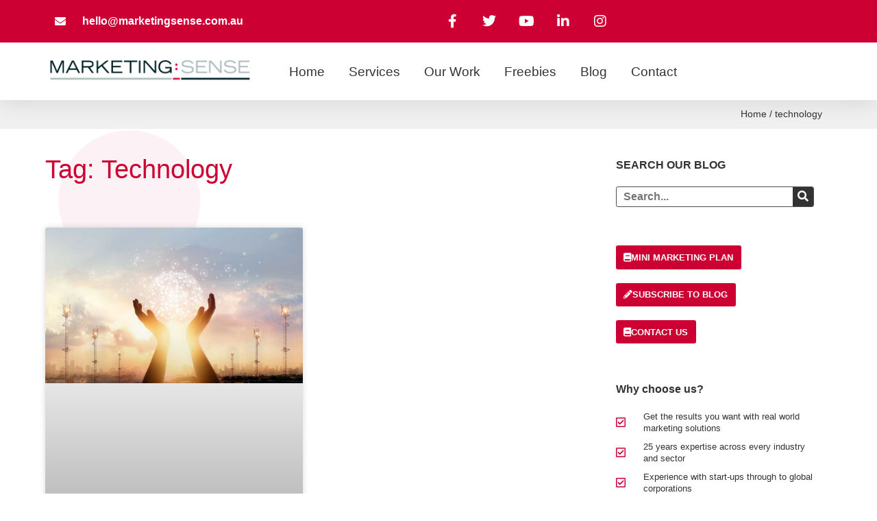

--- FILE ---
content_type: text/html; charset=UTF-8
request_url: https://marketingsense.com.au/tag/technology/
body_size: 34921
content:
<!DOCTYPE html><html lang="en-AU"><head><script data-no-optimize="1">var litespeed_docref=sessionStorage.getItem("litespeed_docref");litespeed_docref&&(Object.defineProperty(document,"referrer",{get:function(){return litespeed_docref}}),sessionStorage.removeItem("litespeed_docref"));</script> <meta charset="UTF-8"> <script type="litespeed/javascript">var gform;gform||(document.addEventListener("gform_main_scripts_loaded",function(){gform.scriptsLoaded=!0}),document.addEventListener("gform/theme/scripts_loaded",function(){gform.themeScriptsLoaded=!0}),window.addEventListener("DOMContentLiteSpeedLoaded",function(){gform.domLoaded=!0}),gform={domLoaded:!1,scriptsLoaded:!1,themeScriptsLoaded:!1,isFormEditor:()=>"function"==typeof InitializeEditor,callIfLoaded:function(o){return!(!gform.domLoaded||!gform.scriptsLoaded||!gform.themeScriptsLoaded&&!gform.isFormEditor()||(gform.isFormEditor()&&console.warn("The use of gform.initializeOnLoaded() is deprecated in the form editor context and will be removed in Gravity Forms 3.1."),o(),0))},initializeOnLoaded:function(o){gform.callIfLoaded(o)||(document.addEventListener("gform_main_scripts_loaded",()=>{gform.scriptsLoaded=!0,gform.callIfLoaded(o)}),document.addEventListener("gform/theme/scripts_loaded",()=>{gform.themeScriptsLoaded=!0,gform.callIfLoaded(o)}),window.addEventListener("DOMContentLiteSpeedLoaded",()=>{gform.domLoaded=!0,gform.callIfLoaded(o)}))},hooks:{action:{},filter:{}},addAction:function(o,r,e,t){gform.addHook("action",o,r,e,t)},addFilter:function(o,r,e,t){gform.addHook("filter",o,r,e,t)},doAction:function(o){gform.doHook("action",o,arguments)},applyFilters:function(o){return gform.doHook("filter",o,arguments)},removeAction:function(o,r){gform.removeHook("action",o,r)},removeFilter:function(o,r,e){gform.removeHook("filter",o,r,e)},addHook:function(o,r,e,t,n){null==gform.hooks[o][r]&&(gform.hooks[o][r]=[]);var d=gform.hooks[o][r];null==n&&(n=r+"_"+d.length),gform.hooks[o][r].push({tag:n,callable:e,priority:t=null==t?10:t})},doHook:function(r,o,e){var t;if(e=Array.prototype.slice.call(e,1),null!=gform.hooks[r][o]&&((o=gform.hooks[r][o]).sort(function(o,r){return o.priority-r.priority}),o.forEach(function(o){"function"!=typeof(t=o.callable)&&(t=window[t]),"action"==r?t.apply(null,e):e[0]=t.apply(null,e)})),"filter"==r)return e[0]},removeHook:function(o,r,t,n){var e;null!=gform.hooks[o][r]&&(e=(e=gform.hooks[o][r]).filter(function(o,r,e){return!!(null!=n&&n!=o.tag||null!=t&&t!=o.priority)}),gform.hooks[o][r]=e)}})</script> <meta name="viewport" content="width=device-width, initial-scale=1"><link rel="profile" href="https://gmpg.org/xfn/11"><meta name='robots' content='index, follow, max-image-preview:large, max-snippet:-1, max-video-preview:-1' /><title>technology Archives | Marketing Sense</title><link rel="canonical" href="https://marketingsense.com.au/tag/technology/" /><meta property="og:locale" content="en_US" /><meta property="og:type" content="article" /><meta property="og:title" content="technology Archives | Marketing Sense" /><meta property="og:url" content="https://marketingsense.com.au/tag/technology/" /><meta property="og:site_name" content="Marketing Sense" /><meta property="og:image" content="https://marketingsense.com.au/wp-content/uploads/2014/11/MarketingSenseLogoSmall.jpg" /><meta property="og:image:width" content="180" /><meta property="og:image:height" content="180" /><meta property="og:image:type" content="image/jpeg" /><meta name="twitter:card" content="summary_large_image" /><meta name="twitter:site" content="@_MarketingSense" /> <script type="application/ld+json" class="yoast-schema-graph">{"@context":"https://schema.org","@graph":[{"@type":"CollectionPage","@id":"https://marketingsense.com.au/tag/technology/","url":"https://marketingsense.com.au/tag/technology/","name":"technology Archives | Marketing Sense","isPartOf":{"@id":"https://marketingsense.com.au/#website"},"primaryImageOfPage":{"@id":"https://marketingsense.com.au/tag/technology/#primaryimage"},"image":{"@id":"https://marketingsense.com.au/tag/technology/#primaryimage"},"thumbnailUrl":"https://marketingsense.com.au/wp-content/uploads/2020/12/revist_digital_transformation_strategy.jpg","breadcrumb":{"@id":"https://marketingsense.com.au/tag/technology/#breadcrumb"},"inLanguage":"en-AU"},{"@type":"ImageObject","inLanguage":"en-AU","@id":"https://marketingsense.com.au/tag/technology/#primaryimage","url":"https://marketingsense.com.au/wp-content/uploads/2020/12/revist_digital_transformation_strategy.jpg","contentUrl":"https://marketingsense.com.au/wp-content/uploads/2020/12/revist_digital_transformation_strategy.jpg","width":1000,"height":603,"caption":"Abstract science. Businessman touching circle global network connection and data exchanges worldwide on city sunset background. Networking and technology concept"},{"@type":"BreadcrumbList","@id":"https://marketingsense.com.au/tag/technology/#breadcrumb","itemListElement":[{"@type":"ListItem","position":1,"name":"Home","item":"https://marketingsense.com.au/"},{"@type":"ListItem","position":2,"name":"technology"}]},{"@type":"WebSite","@id":"https://marketingsense.com.au/#website","url":"https://marketingsense.com.au/","name":"Marketing Sense","description":"Ideas:Compelling Relationships:Engaging Results:Profitable Research:Rigorous","publisher":{"@id":"https://marketingsense.com.au/#organization"},"potentialAction":[{"@type":"SearchAction","target":{"@type":"EntryPoint","urlTemplate":"https://marketingsense.com.au/?s={search_term_string}"},"query-input":{"@type":"PropertyValueSpecification","valueRequired":true,"valueName":"search_term_string"}}],"inLanguage":"en-AU"},{"@type":"Organization","@id":"https://marketingsense.com.au/#organization","name":"Marketing Sense","url":"https://marketingsense.com.au/","logo":{"@type":"ImageObject","inLanguage":"en-AU","@id":"https://marketingsense.com.au/#/schema/logo/image/","url":"https://marketingsense.com.au/wp-content/uploads/2014/05/logo.png","contentUrl":"https://marketingsense.com.au/wp-content/uploads/2014/05/logo.png","width":670,"height":70,"caption":"Marketing Sense"},"image":{"@id":"https://marketingsense.com.au/#/schema/logo/image/"},"sameAs":["https://www.facebook.com/mktgsense","https://x.com/_MarketingSense"]}]}</script> <link rel='dns-prefetch' href='//www.googletagmanager.com' /><link rel="alternate" type="application/rss+xml" title="Marketing Sense &raquo; Feed" href="https://marketingsense.com.au/feed/" /><link rel="alternate" type="application/rss+xml" title="Marketing Sense &raquo; Comments Feed" href="https://marketingsense.com.au/comments/feed/" /><link rel="alternate" type="application/rss+xml" title="Marketing Sense &raquo; technology Tag Feed" href="https://marketingsense.com.au/tag/technology/feed/" /><style id="litespeed-ccss">body,h1,h2,h4,html,li,p,ul{border:0;font-size:100%;font-style:inherit;font-weight:inherit;margin:0;outline:0;padding:0;vertical-align:baseline}html{-webkit-text-size-adjust:100%;-ms-text-size-adjust:100%}body{margin:0}nav{display:block}a{background-color:transparent}a,a:visited{text-decoration:none}img{border:0}svg:not(:root){overflow:hidden}button,input{color:inherit;font:inherit;margin:0}button{overflow:visible}button{text-transform:none}button{-webkit-appearance:button}button::-moz-focus-inner,input::-moz-focus-inner{border:0;padding:0}input{line-height:normal}input[type=search]{-webkit-appearance:textfield;box-sizing:content-box}input[type=search]::-webkit-search-cancel-button,input[type=search]::-webkit-search-decoration{-webkit-appearance:none}.ast-container{max-width:100%}.ast-container{margin-left:auto;margin-right:auto;padding-left:20px;padding-right:20px}.ast-grid-common-col{position:relative;min-height:1px;padding-left:20px;padding-right:20px}.ast-full-width{width:100%}h1,h2,h4{clear:both}h1{color:#808285;font-size:2em;line-height:1.2}h2{color:#808285;font-size:1.7em;line-height:1.3}h4{color:#808285;line-height:1.5;font-size:1.3em}html{box-sizing:border-box}*,:after,:before{box-sizing:inherit}body{color:#808285;background:#fff;font-style:normal}ul{margin:0 0 1.5em 3em}ul{list-style:disc}li>ul{margin-bottom:0;margin-left:1.5em}i{font-style:italic}img{height:auto;max-width:100%}button,input{color:#808285;font-weight:400;font-size:100%;margin:0;vertical-align:baseline}button,input{line-height:normal}button{border:1px solid;border-color:var(--ast-border-color);border-radius:2px;background:#e6e6e6;padding:.6em 1em .4em;color:#fff}input[type=email],input[type=search],input[type=text]{color:#666;border:1px solid var(--ast-border-color);border-radius:2px;-webkit-appearance:none}a{color:#4169e1}.screen-reader-text{border:0;clip:rect(1px,1px,1px,1px);height:1px;margin:-1px;overflow:hidden;padding:0;position:absolute;width:1px;word-wrap:normal!important}body{-webkit-font-smoothing:antialiased;-moz-osx-font-smoothing:grayscale}body:not(.logged-in){position:relative}#page{position:relative}a{text-decoration:none}img{vertical-align:middle}p{margin-bottom:1.75em}input{line-height:1}body,button{line-height:1.85714285714286}body{background-color:#fff}#page{display:block}.hentry{margin:0 0 1.5em}body{overflow-x:hidden}input[type=email],input[type=search],input[type=text]{color:#666;padding:.75em;height:auto;border-width:1px;border-style:solid;border-color:var(--ast-border-color);border-radius:2px;background:var(--ast-comment-inputs-background);box-shadow:none;box-sizing:border-box}:root{--ast-container-default-xlg-padding:3em;--ast-container-default-lg-padding:3em;--ast-container-default-slg-padding:2em;--ast-container-default-md-padding:3em;--ast-container-default-sm-padding:3em;--ast-container-default-xs-padding:2.4em;--ast-container-default-xxs-padding:1.8em;--ast-code-block-background:#eee;--ast-comment-inputs-background:#fafafa}html{font-size:100%}a{color:var(--ast-global-color-2)}body,button,input{font-family:-apple-system,BlinkMacSystemFont,Segoe UI,Roboto,Oxygen-Sans,Ubuntu,Cantarell,Helvetica Neue,sans-serif;font-weight:inherit;font-size:16px;font-size:1rem}p{margin-bottom:1em}h1,h2,h4{font-weight:600}h1{font-size:40px;font-size:2.5rem;font-weight:600;line-height:1.4em}h2{font-size:30px;font-size:1.875rem;font-weight:600;line-height:1.25em}h4{font-size:20px;font-size:1.25rem;line-height:1.2em;font-weight:600}body,h1,h2,h4{color:var(--ast-global-color-1)}.ast-page-builder-template .hentry{margin:0}.ast-page-builder-template .site-content>.ast-container{max-width:100%;padding:0}#page{display:flex;flex-direction:column;min-height:100vh}#page .site-content{flex-grow:1}.hentry{margin-bottom:2em}.elementor-widget-heading h1.elementor-heading-title{line-height:1.4em}.elementor-widget-heading h2.elementor-heading-title{line-height:1.25em}.elementor-widget-heading h4.elementor-heading-title{line-height:1.2em}button{border-style:solid;border-top-width:0;border-right-width:0;border-left-width:0;border-bottom-width:0;color:var(--ast-global-color-5);border-color:var(--ast-global-color-0);background-color:var(--ast-global-color-0);border-radius:3px;padding-top:10px;padding-right:20px;padding-bottom:10px;padding-left:20px;font-family:inherit;font-weight:inherit;line-height:1em}@media (min-width:544px){.ast-container{max-width:100%}}@media (max-width:921px){h1{font-size:30px}h2{font-size:25px}}@media (max-width:544px){h1{font-size:30px}h2{font-size:25px}}@media (max-width:921px){html{font-size:91.2%}}@media (max-width:544px){html{font-size:91.2%}}@media (min-width:922px){.ast-container{max-width:1180px}}@media (min-width:922px){.site-content .ast-container{display:flex}}@media (max-width:921px){.site-content .ast-container{flex-direction:column}}html body{--wp--custom--ast-default-block-top-padding:3em;--wp--custom--ast-default-block-right-padding:3em;--wp--custom--ast-default-block-bottom-padding:3em;--wp--custom--ast-default-block-left-padding:3em;--wp--custom--ast-container-width:1140px;--wp--custom--ast-content-width-size:1140px;--wp--custom--ast-wide-width-size:calc(1140px + var(--wp--custom--ast-default-block-left-padding) + var(--wp--custom--ast-default-block-right-padding))}@media (max-width:921px){html body{--wp--custom--ast-default-block-top-padding:3em;--wp--custom--ast-default-block-right-padding:2em;--wp--custom--ast-default-block-bottom-padding:3em;--wp--custom--ast-default-block-left-padding:2em}}@media (max-width:544px){html body{--wp--custom--ast-default-block-top-padding:3em;--wp--custom--ast-default-block-right-padding:1.5em;--wp--custom--ast-default-block-bottom-padding:3em;--wp--custom--ast-default-block-left-padding:1.5em}}:root{--ast-global-color-0:#c03;--ast-global-color-1:#333;--ast-global-color-2:#d31145;--ast-global-color-3:#4b4f58;--ast-global-color-4:#bbb;--ast-global-color-5:#fff;--ast-global-color-6:#000;--ast-global-color-7:rgba(255,255,255,0);--ast-global-color-8:rgba(255,255,255,0)}:root{--ast-border-color:#ddd}h1,h2,h4{color:var(--ast-global-color-1)}.elementor-template-full-width .ast-container{display:block}.ast-page-builder-template{background-color:var(--ast-global-color-5);background-image:none}@media (max-width:921px){.ast-page-builder-template{background-color:var(--ast-global-color-5);background-image:none}}@media (max-width:544px){.ast-page-builder-template{background-color:var(--ast-global-color-5);background-image:none}}:root{--e-global-color-astglobalcolor0:#c03;--e-global-color-astglobalcolor1:#333;--e-global-color-astglobalcolor2:#d31145;--e-global-color-astglobalcolor3:#4b4f58;--e-global-color-astglobalcolor4:#bbb;--e-global-color-astglobalcolor5:#fff;--e-global-color-astglobalcolor6:#000;--e-global-color-astglobalcolor7:rgba(255,255,255,0);--e-global-color-astglobalcolor8:rgba(255,255,255,0)}ul{box-sizing:border-box}:root{--wp--preset--font-size--normal:16px;--wp--preset--font-size--huge:42px}.screen-reader-text{border:0;clip:rect(1px,1px,1px,1px);clip-path:inset(50%);height:1px;margin:-1px;overflow:hidden;padding:0;position:absolute;width:1px;word-wrap:normal!important}body{--wp--preset--color--black:#000;--wp--preset--color--cyan-bluish-gray:#abb8c3;--wp--preset--color--white:#fff;--wp--preset--color--pale-pink:#f78da7;--wp--preset--color--vivid-red:#cf2e2e;--wp--preset--color--luminous-vivid-orange:#ff6900;--wp--preset--color--luminous-vivid-amber:#fcb900;--wp--preset--color--light-green-cyan:#7bdcb5;--wp--preset--color--vivid-green-cyan:#00d084;--wp--preset--color--pale-cyan-blue:#8ed1fc;--wp--preset--color--vivid-cyan-blue:#0693e3;--wp--preset--color--vivid-purple:#9b51e0;--wp--preset--color--ast-global-color-0:var(--ast-global-color-0);--wp--preset--color--ast-global-color-1:var(--ast-global-color-1);--wp--preset--color--ast-global-color-2:var(--ast-global-color-2);--wp--preset--color--ast-global-color-3:var(--ast-global-color-3);--wp--preset--color--ast-global-color-4:var(--ast-global-color-4);--wp--preset--color--ast-global-color-5:var(--ast-global-color-5);--wp--preset--color--ast-global-color-6:var(--ast-global-color-6);--wp--preset--color--ast-global-color-7:var(--ast-global-color-7);--wp--preset--color--ast-global-color-8:var(--ast-global-color-8);--wp--preset--gradient--vivid-cyan-blue-to-vivid-purple:linear-gradient(135deg,rgba(6,147,227,1) 0%,#9b51e0 100%);--wp--preset--gradient--light-green-cyan-to-vivid-green-cyan:linear-gradient(135deg,#7adcb4 0%,#00d082 100%);--wp--preset--gradient--luminous-vivid-amber-to-luminous-vivid-orange:linear-gradient(135deg,rgba(252,185,0,1) 0%,rgba(255,105,0,1) 100%);--wp--preset--gradient--luminous-vivid-orange-to-vivid-red:linear-gradient(135deg,rgba(255,105,0,1) 0%,#cf2e2e 100%);--wp--preset--gradient--very-light-gray-to-cyan-bluish-gray:linear-gradient(135deg,#eee 0%,#a9b8c3 100%);--wp--preset--gradient--cool-to-warm-spectrum:linear-gradient(135deg,#4aeadc 0%,#9778d1 20%,#cf2aba 40%,#ee2c82 60%,#fb6962 80%,#fef84c 100%);--wp--preset--gradient--blush-light-purple:linear-gradient(135deg,#ffceec 0%,#9896f0 100%);--wp--preset--gradient--blush-bordeaux:linear-gradient(135deg,#fecda5 0%,#fe2d2d 50%,#6b003e 100%);--wp--preset--gradient--luminous-dusk:linear-gradient(135deg,#ffcb70 0%,#c751c0 50%,#4158d0 100%);--wp--preset--gradient--pale-ocean:linear-gradient(135deg,#fff5cb 0%,#b6e3d4 50%,#33a7b5 100%);--wp--preset--gradient--electric-grass:linear-gradient(135deg,#caf880 0%,#71ce7e 100%);--wp--preset--gradient--midnight:linear-gradient(135deg,#020381 0%,#2874fc 100%);--wp--preset--duotone--dark-grayscale:url('#wp-duotone-dark-grayscale');--wp--preset--duotone--grayscale:url('#wp-duotone-grayscale');--wp--preset--duotone--purple-yellow:url('#wp-duotone-purple-yellow');--wp--preset--duotone--blue-red:url('#wp-duotone-blue-red');--wp--preset--duotone--midnight:url('#wp-duotone-midnight');--wp--preset--duotone--magenta-yellow:url('#wp-duotone-magenta-yellow');--wp--preset--duotone--purple-green:url('#wp-duotone-purple-green');--wp--preset--duotone--blue-orange:url('#wp-duotone-blue-orange');--wp--preset--font-size--small:13px;--wp--preset--font-size--medium:20px;--wp--preset--font-size--large:36px;--wp--preset--font-size--x-large:42px;--wp--preset--spacing--20:.44rem;--wp--preset--spacing--30:.67rem;--wp--preset--spacing--40:1rem;--wp--preset--spacing--50:1.5rem;--wp--preset--spacing--60:2.25rem;--wp--preset--spacing--70:3.38rem;--wp--preset--spacing--80:5.06rem}body{margin:0;--wp--style--global--content-size:var(--wp--custom--ast-content-width-size);--wp--style--global--wide-size:var(--wp--custom--ast-wide-width-size)}body{--wp--style--block-gap:24px}body{padding-top:0;padding-right:0;padding-bottom:0;padding-left:0}[class*=" eicon-"]{display:inline-block;font-family:eicons;font-size:inherit;font-weight:400;font-style:normal;font-variant:normal;line-height:1;text-rendering:auto;-webkit-font-smoothing:antialiased;-moz-osx-font-smoothing:grayscale}.eicon-menu-bar:before{content:'\e816'}.eicon-close:before{content:'\e87f'}.elementor-screen-only,.screen-reader-text{position:absolute;top:-10000em;width:1px;height:1px;margin:-1px;padding:0;overflow:hidden;clip:rect(0,0,0,0);border:0}.elementor *,.elementor :after,.elementor :before{box-sizing:border-box}.elementor a{box-shadow:none;text-decoration:none}.elementor img{height:auto;max-width:100%;border:none;border-radius:0;box-shadow:none}.elementor .elementor-background-overlay{height:100%;width:100%;top:0;left:0;position:absolute}.elementor-element{--flex-direction:initial;--flex-wrap:initial;--justify-content:initial;--align-items:initial;--align-content:initial;--gap:initial;--flex-basis:initial;--flex-grow:initial;--flex-shrink:initial;--order:initial;--align-self:initial;flex-basis:var(--flex-basis);flex-grow:var(--flex-grow);flex-shrink:var(--flex-shrink);order:var(--order);align-self:var(--align-self)}.elementor-align-right{text-align:right}.elementor-align-left{text-align:left}@media (max-width:767px){.elementor-mobile-align-center{text-align:center}}:root{--page-title-display:block}.elementor-page-title{display:var(--page-title-display)}.elementor-section{position:relative}.elementor-section .elementor-container{display:flex;margin-right:auto;margin-left:auto;position:relative}@media (max-width:1024px){.elementor-section .elementor-container{flex-wrap:wrap}}.elementor-section.elementor-section-boxed>.elementor-container{max-width:1140px}.elementor-widget-wrap{position:relative;width:100%;flex-wrap:wrap;align-content:flex-start}.elementor:not(.elementor-bc-flex-widget) .elementor-widget-wrap{display:flex}.elementor-widget-wrap>.elementor-element{width:100%}.elementor-widget{position:relative}.elementor-widget:not(:last-child){margin-bottom:20px}.elementor-column{position:relative;min-height:1px;display:flex}.elementor-column-gap-default>.elementor-column>.elementor-element-populated{padding:10px}@media (min-width:768px){.elementor-column.elementor-col-33{width:33.333%}.elementor-column.elementor-col-50{width:50%}.elementor-column.elementor-col-66{width:66.666%}.elementor-column.elementor-col-100{width:100%}}@media (max-width:767px){.elementor-column.elementor-sm-33{width:33.333%}}@media (max-width:767px){.elementor-reverse-mobile>.elementor-container>:first-child{order:10}.elementor-reverse-mobile>.elementor-container>:nth-child(2){order:9}.elementor-column{width:100%}}ul.elementor-icon-list-items.elementor-inline-items{display:flex;flex-wrap:wrap}ul.elementor-icon-list-items.elementor-inline-items .elementor-inline-item{word-break:break-word}.elementor-grid{display:grid;grid-column-gap:var(--grid-column-gap);grid-row-gap:var(--grid-row-gap)}.elementor-grid .elementor-grid-item{min-width:0}.elementor-grid-0 .elementor-grid{display:inline-block;width:100%;word-spacing:var(--grid-column-gap);margin-bottom:calc(-1*var(--grid-row-gap))}.elementor-grid-0 .elementor-grid .elementor-grid-item{display:inline-block;margin-bottom:var(--grid-row-gap);word-break:break-word}.elementor-grid-2 .elementor-grid{grid-template-columns:repeat(2,1fr)}@media (max-width:1024px){.elementor-grid-tablet-2 .elementor-grid{grid-template-columns:repeat(2,1fr)}}@media (max-width:767px){.elementor-grid-mobile-1 .elementor-grid{grid-template-columns:repeat(1,1fr)}}.elementor-form-fields-wrapper{display:flex;flex-wrap:wrap}.elementor-field-group{flex-wrap:wrap;align-items:center}.elementor-field-group.elementor-field-type-submit{align-items:flex-end}.elementor-field-group .elementor-field-textual{width:100%;max-width:100%;border:1px solid #818a91;background-color:transparent;color:#373a3c;vertical-align:middle;flex-grow:1}.elementor-field-group .elementor-field-textual::-moz-placeholder{color:inherit;font-family:inherit;opacity:.6}.elementor-field-textual{line-height:1.4;font-size:15px;min-height:40px;padding:5px 14px;border-radius:3px}.elementor-button-align-stretch .elementor-field-type-submit:not(.e-form__buttons__wrapper) .elementor-button{flex-basis:100%}@media screen and (max-width:767px){.elementor-mobile-button-align-stretch .elementor-field-type-submit:not(.e-form__buttons__wrapper) .elementor-button{flex-basis:100%}}.elementor-form .elementor-button{padding-top:0;padding-bottom:0;border:none}.elementor-form .elementor-button>span{display:flex;justify-content:center}.elementor-form .elementor-button.elementor-size-sm{min-height:40px}.elementor-button{display:inline-block;line-height:1;background-color:#818a91;font-size:15px;padding:12px 24px;border-radius:3px;color:#fff;fill:#fff;text-align:center}.elementor-button:visited{color:#fff}.elementor-button-content-wrapper{display:flex;justify-content:center}.elementor-button-icon{flex-grow:0;order:5}.elementor-button-text{flex-grow:1;order:10;display:inline-block}.elementor-button .elementor-align-icon-left{margin-right:5px;order:5}.elementor-button span{text-decoration:inherit}.elementor-icon{display:inline-block;line-height:1;color:#818a91;font-size:50px;text-align:center}.elementor-icon i{width:1em;height:1em;position:relative;display:block}.elementor-icon i:before{position:absolute;left:50%;transform:translateX(-50%)}.elementor-shape-circle .elementor-icon{border-radius:50%}.elementor-element{--swiper-theme-color:#000;--swiper-navigation-size:44px;--swiper-pagination-bullet-size:6px;--swiper-pagination-bullet-horizontal-gap:6px}.elementor .elementor-element ul.elementor-icon-list-items{padding:0}.elementor-kit-10195{--e-global-color-accent:#c03;--e-global-color-261da67:#bfbfbf;--e-global-color-db0d38b:#fcf2f5;--e-global-typography-primary-font-family:"Roboto";--e-global-typography-primary-font-weight:400;--e-global-typography-secondary-font-family:"Roboto Slab";--e-global-typography-secondary-font-weight:400;--e-global-typography-text-font-family:"Open Sans";--e-global-typography-text-font-size:1em;--e-global-typography-text-line-height:1.4em;--e-global-typography-accent-font-family:"Roboto";--e-global-typography-accent-font-weight:500;--e-global-typography-accent-line-height:1em;--e-global-typography-ef37270-font-family:"Roboto";--e-global-typography-ef37270-font-size:2.4em;--e-global-typography-ef37270-text-transform:capitalize;--e-global-typography-ef37270-line-height:1.2em;--e-global-typography-c5e6fca-font-family:"Roboto";--e-global-typography-c5e6fca-font-size:2em;--e-global-typography-c5e6fca-text-transform:capitalize;--e-global-typography-c5e6fca-line-height:1.4em;--e-global-typography-4a99a98-font-family:"Roboto";--e-global-typography-4a99a98-font-size:1.4em;--e-global-typography-4a99a98-text-transform:capitalize;--e-global-typography-4a99a98-line-height:1.5em;--e-global-typography-8c079a3-font-family:"Roboto";--e-global-typography-8c079a3-font-size:1.1em;--e-global-typography-8c079a3-font-weight:400;--e-global-typography-8c079a3-line-height:1.33em;--e-global-typography-c8ff2a2-font-family:"Roboto";--e-global-typography-c8ff2a2-font-size:13px;--e-global-typography-c8ff2a2-line-height:1.67em;--e-global-typography-3abd073-font-family:"Roboto";--e-global-typography-3abd073-font-size:12px;--e-global-typography-3abd073-line-height:2.33em;--e-global-typography-348ed4a-font-size:1.1em;--e-global-typography-348ed4a-font-weight:500;--e-global-typography-348ed4a-line-height:1.5em;--e-global-typography-c70219c-font-family:"Open Sans";--e-global-typography-c70219c-font-size:1.2em;--e-global-typography-c70219c-text-transform:capitalize;--e-global-typography-c70219c-line-height:1.2em;--e-global-typography-adf133c-font-size:18px;--e-global-typography-adf133c-line-height:1.5em;--e-global-typography-bf04f9f-font-family:"Open Sans";--e-global-typography-bf04f9f-font-size:.8em;--e-global-typography-bf04f9f-line-height:1.4em;--e-global-typography-31f24ac-font-family:"Roboto";--e-global-typography-31f24ac-font-size:1em;--e-global-typography-31f24ac-font-weight:600;--e-global-typography-224d76c-font-family:"Open Sans";--e-global-typography-224d76c-font-size:16px;--e-global-typography-224d76c-line-height:1.5em;font-family:var(--e-global-typography-text-font-family),Sans-serif;font-size:var(--e-global-typography-text-font-size);line-height:var(--e-global-typography-text-line-height);background-image:url("https://marketingsense.com.au/wp-content/uploads/2014/05/marketing-sense-background-v2.gif");background-position:-5vw 0;background-repeat:no-repeat;background-size:contain}.elementor-kit-10195 a{color:var(--e-global-color-astglobalcolor2)}.elementor-kit-10195 h1{color:var(--e-global-color-astglobalcolor0);font-family:var(--e-global-typography-ef37270-font-family),Sans-serif;font-size:var(--e-global-typography-ef37270-font-size);text-transform:var(--e-global-typography-ef37270-text-transform);line-height:var(--e-global-typography-ef37270-line-height);letter-spacing:var(--e-global-typography-ef37270-letter-spacing);word-spacing:var(--e-global-typography-ef37270-word-spacing)}.elementor-kit-10195 h2{color:var(--e-global-color-astglobalcolor0);font-family:var(--e-global-typography-c5e6fca-font-family),Sans-serif;font-size:var(--e-global-typography-c5e6fca-font-size);text-transform:var(--e-global-typography-c5e6fca-text-transform);line-height:var(--e-global-typography-c5e6fca-line-height);letter-spacing:var(--e-global-typography-c5e6fca-letter-spacing);word-spacing:var(--e-global-typography-c5e6fca-word-spacing)}.elementor-kit-10195 h4{font-family:var(--e-global-typography-8c079a3-font-family),Sans-serif;font-size:var(--e-global-typography-8c079a3-font-size);font-weight:var(--e-global-typography-8c079a3-font-weight);line-height:var(--e-global-typography-8c079a3-line-height);letter-spacing:var(--e-global-typography-8c079a3-letter-spacing);word-spacing:var(--e-global-typography-8c079a3-word-spacing)}.elementor-kit-10195 button,.elementor-kit-10195 .elementor-button{font-family:var(--e-global-typography-c70219c-font-family),Sans-serif;font-size:var(--e-global-typography-c70219c-font-size);text-transform:var(--e-global-typography-c70219c-text-transform);line-height:var(--e-global-typography-c70219c-line-height);letter-spacing:var(--e-global-typography-c70219c-letter-spacing);word-spacing:var(--e-global-typography-c70219c-word-spacing);padding:1.5% 3%}.elementor-kit-10195 input:not([type=button]):not([type=submit]),.elementor-kit-10195 .elementor-field-textual{font-family:"Open Sans",Sans-serif;font-size:1em;font-weight:700;line-height:1.4em}.elementor-section.elementor-section-boxed>.elementor-container{max-width:1140px}.elementor-widget:not(:last-child){margin-bottom:20px}.elementor-element{--widgets-spacing:20px}@media (min-width:1201px){.elementor-kit-10195{background-attachment:fixed}}@media (max-width:1200px){.elementor-kit-10195{--e-global-typography-text-font-size:14px;--e-global-typography-ef37270-font-size:2em;--e-global-typography-c5e6fca-font-size:1.8em;--e-global-typography-4a99a98-font-size:1.4em;--e-global-typography-348ed4a-font-size:1.1em;--e-global-typography-adf133c-font-size:16px;--e-global-typography-bf04f9f-font-size:14px;--e-global-typography-224d76c-font-size:16px}.elementor-kit-10195 input:not([type=button]):not([type=submit]),.elementor-kit-10195 .elementor-field-textual{font-size:14px}}@media (max-width:1024px){.elementor-kit-10195{--e-global-typography-c5e6fca-font-size:1.8em;--e-global-typography-4a99a98-font-size:1.4em;--e-global-typography-8c079a3-font-size:14px;--e-global-typography-348ed4a-font-size:1.1em;--e-global-typography-adf133c-font-size:12px;--e-global-typography-224d76c-font-size:12px;font-size:var(--e-global-typography-text-font-size);line-height:var(--e-global-typography-text-line-height)}.elementor-kit-10195 h1{font-size:var(--e-global-typography-ef37270-font-size);line-height:var(--e-global-typography-ef37270-line-height);letter-spacing:var(--e-global-typography-ef37270-letter-spacing);word-spacing:var(--e-global-typography-ef37270-word-spacing)}.elementor-kit-10195 h2{font-size:var(--e-global-typography-c5e6fca-font-size);line-height:var(--e-global-typography-c5e6fca-line-height);letter-spacing:var(--e-global-typography-c5e6fca-letter-spacing);word-spacing:var(--e-global-typography-c5e6fca-word-spacing)}.elementor-kit-10195 h4{font-size:var(--e-global-typography-8c079a3-font-size);line-height:var(--e-global-typography-8c079a3-line-height);letter-spacing:var(--e-global-typography-8c079a3-letter-spacing);word-spacing:var(--e-global-typography-8c079a3-word-spacing)}.elementor-kit-10195 button,.elementor-kit-10195 .elementor-button{font-size:var(--e-global-typography-c70219c-font-size);line-height:var(--e-global-typography-c70219c-line-height);letter-spacing:var(--e-global-typography-c70219c-letter-spacing);word-spacing:var(--e-global-typography-c70219c-word-spacing)}.elementor-section.elementor-section-boxed>.elementor-container{max-width:1024px}}@media (max-width:767px){.elementor-kit-10195{--e-global-typography-ef37270-font-size:1.8em;--e-global-typography-c5e6fca-font-size:1.6em;--e-global-typography-4a99a98-font-size:1.2em;--e-global-typography-348ed4a-font-size:1.1em;--e-global-typography-adf133c-font-size:11px;--e-global-typography-224d76c-font-size:11px;font-size:var(--e-global-typography-text-font-size);line-height:var(--e-global-typography-text-line-height);background-position:0 0}.elementor-kit-10195 h1{font-size:var(--e-global-typography-ef37270-font-size);line-height:var(--e-global-typography-ef37270-line-height);letter-spacing:var(--e-global-typography-ef37270-letter-spacing);word-spacing:var(--e-global-typography-ef37270-word-spacing)}.elementor-kit-10195 h2{font-size:var(--e-global-typography-c5e6fca-font-size);line-height:var(--e-global-typography-c5e6fca-line-height);letter-spacing:var(--e-global-typography-c5e6fca-letter-spacing);word-spacing:var(--e-global-typography-c5e6fca-word-spacing)}.elementor-kit-10195 h4{font-size:var(--e-global-typography-8c079a3-font-size);line-height:var(--e-global-typography-8c079a3-line-height);letter-spacing:var(--e-global-typography-8c079a3-letter-spacing);word-spacing:var(--e-global-typography-8c079a3-word-spacing)}.elementor-kit-10195 button,.elementor-kit-10195 .elementor-button{font-size:var(--e-global-typography-c70219c-font-size);line-height:var(--e-global-typography-c70219c-line-height);letter-spacing:var(--e-global-typography-c70219c-letter-spacing);word-spacing:var(--e-global-typography-c70219c-word-spacing);padding:4%}.elementor-section.elementor-section-boxed>.elementor-container{max-width:767px}}@media (min-width:1920px){.elementor-kit-10195{font-size:var(--e-global-typography-text-font-size);line-height:var(--e-global-typography-text-line-height)}.elementor-kit-10195 h1{font-size:var(--e-global-typography-ef37270-font-size);line-height:var(--e-global-typography-ef37270-line-height);letter-spacing:var(--e-global-typography-ef37270-letter-spacing);word-spacing:var(--e-global-typography-ef37270-word-spacing)}.elementor-kit-10195 h2{font-size:var(--e-global-typography-c5e6fca-font-size);line-height:var(--e-global-typography-c5e6fca-line-height);letter-spacing:var(--e-global-typography-c5e6fca-letter-spacing);word-spacing:var(--e-global-typography-c5e6fca-word-spacing)}.elementor-kit-10195 h4{font-size:var(--e-global-typography-8c079a3-font-size);line-height:var(--e-global-typography-8c079a3-line-height);letter-spacing:var(--e-global-typography-8c079a3-letter-spacing);word-spacing:var(--e-global-typography-8c079a3-word-spacing)}.elementor-kit-10195 button,.elementor-kit-10195 .elementor-button{font-size:var(--e-global-typography-c70219c-font-size);line-height:var(--e-global-typography-c70219c-line-height);letter-spacing:var(--e-global-typography-c70219c-letter-spacing);word-spacing:var(--e-global-typography-c70219c-word-spacing)}}.elementor-location-header:before{content:"";display:table;clear:both}[data-elementor-type=popup]:not(.elementor-edit-area){display:none}.elementor-widget-heading .elementor-heading-title{font-family:var(--e-global-typography-primary-font-family),Sans-serif;font-weight:var(--e-global-typography-primary-font-weight)}.elementor-widget-text-editor{font-family:var(--e-global-typography-text-font-family),Sans-serif;font-size:var(--e-global-typography-text-font-size);line-height:var(--e-global-typography-text-line-height)}.elementor-widget-button .elementor-button{font-family:var(--e-global-typography-accent-font-family),Sans-serif;font-weight:var(--e-global-typography-accent-font-weight);line-height:var(--e-global-typography-accent-line-height);background-color:var(--e-global-color-accent)}.elementor-widget-icon-list .elementor-icon-list-item>.elementor-icon-list-text,.elementor-widget-icon-list .elementor-icon-list-item>a{font-family:var(--e-global-typography-text-font-family),Sans-serif;font-size:var(--e-global-typography-text-font-size);line-height:var(--e-global-typography-text-line-height)}.elementor-widget-theme-archive-title .elementor-heading-title{font-family:var(--e-global-typography-primary-font-family),Sans-serif;font-weight:var(--e-global-typography-primary-font-weight)}.elementor-widget-form .elementor-field-group>label{font-family:var(--e-global-typography-text-font-family),Sans-serif;font-size:var(--e-global-typography-text-font-size);line-height:var(--e-global-typography-text-line-height)}.elementor-widget-form .elementor-field-group .elementor-field{font-family:var(--e-global-typography-text-font-family),Sans-serif;font-size:var(--e-global-typography-text-font-size);line-height:var(--e-global-typography-text-line-height)}.elementor-widget-form .elementor-button{font-family:var(--e-global-typography-accent-font-family),Sans-serif;font-weight:var(--e-global-typography-accent-font-weight);line-height:var(--e-global-typography-accent-line-height)}.elementor-widget-form .elementor-button[type=submit]{background-color:var(--e-global-color-accent)}.elementor-widget-form{--e-form-steps-indicator-active-primary-color:var(--e-global-color-accent);--e-form-steps-indicator-completed-primary-color:var(--e-global-color-accent);--e-form-steps-indicator-progress-color:var(--e-global-color-accent)}.elementor-widget-nav-menu .elementor-nav-menu .elementor-item{font-family:var(--e-global-typography-primary-font-family),Sans-serif;font-weight:var(--e-global-typography-primary-font-weight)}.elementor-widget-nav-menu .elementor-nav-menu--main:not(.e--pointer-framed) .elementor-item:before,.elementor-widget-nav-menu .elementor-nav-menu--main:not(.e--pointer-framed) .elementor-item:after{background-color:var(--e-global-color-accent)}.elementor-widget-nav-menu .elementor-nav-menu--dropdown .elementor-item,.elementor-widget-nav-menu .elementor-nav-menu--dropdown .elementor-sub-item{font-family:var(--e-global-typography-accent-font-family),Sans-serif;font-weight:var(--e-global-typography-accent-font-weight)}.elementor-widget-search-form input[type=search].elementor-search-form__input{font-family:var(--e-global-typography-text-font-family),Sans-serif;font-size:var(--e-global-typography-text-font-size);line-height:var(--e-global-typography-text-line-height)}.elementor-widget-search-form .elementor-search-form__submit{font-family:var(--e-global-typography-text-font-family),Sans-serif;font-size:var(--e-global-typography-text-font-size);line-height:var(--e-global-typography-text-line-height)}.elementor-widget-breadcrumbs{font-family:var(--e-global-typography-secondary-font-family),Sans-serif;font-weight:var(--e-global-typography-secondary-font-weight)}@media (min-width:1920px){.elementor-widget-text-editor{font-size:var(--e-global-typography-text-font-size);line-height:var(--e-global-typography-text-line-height)}.elementor-widget-button .elementor-button{line-height:var(--e-global-typography-accent-line-height)}.elementor-widget-icon-list .elementor-icon-list-item>.elementor-icon-list-text,.elementor-widget-icon-list .elementor-icon-list-item>a{font-size:var(--e-global-typography-text-font-size);line-height:var(--e-global-typography-text-line-height)}.elementor-widget-form .elementor-field-group>label{font-size:var(--e-global-typography-text-font-size);line-height:var(--e-global-typography-text-line-height)}.elementor-widget-form .elementor-field-group .elementor-field{font-size:var(--e-global-typography-text-font-size);line-height:var(--e-global-typography-text-line-height)}.elementor-widget-form .elementor-button{line-height:var(--e-global-typography-accent-line-height)}.elementor-widget-search-form input[type=search].elementor-search-form__input{font-size:var(--e-global-typography-text-font-size);line-height:var(--e-global-typography-text-line-height)}.elementor-widget-search-form .elementor-search-form__submit{font-size:var(--e-global-typography-text-font-size);line-height:var(--e-global-typography-text-line-height)}}@media (max-width:1024px){.elementor-widget-text-editor{font-size:var(--e-global-typography-text-font-size);line-height:var(--e-global-typography-text-line-height)}.elementor-widget-button .elementor-button{line-height:var(--e-global-typography-accent-line-height)}.elementor-widget-icon-list .elementor-icon-list-item>.elementor-icon-list-text,.elementor-widget-icon-list .elementor-icon-list-item>a{font-size:var(--e-global-typography-text-font-size);line-height:var(--e-global-typography-text-line-height)}.elementor-widget-form .elementor-field-group>label{font-size:var(--e-global-typography-text-font-size);line-height:var(--e-global-typography-text-line-height)}.elementor-widget-form .elementor-field-group .elementor-field{font-size:var(--e-global-typography-text-font-size);line-height:var(--e-global-typography-text-line-height)}.elementor-widget-form .elementor-button{line-height:var(--e-global-typography-accent-line-height)}.elementor-widget-search-form input[type=search].elementor-search-form__input{font-size:var(--e-global-typography-text-font-size);line-height:var(--e-global-typography-text-line-height)}.elementor-widget-search-form .elementor-search-form__submit{font-size:var(--e-global-typography-text-font-size);line-height:var(--e-global-typography-text-line-height)}}@media (max-width:767px){.elementor-widget-text-editor{font-size:var(--e-global-typography-text-font-size);line-height:var(--e-global-typography-text-line-height)}.elementor-widget-button .elementor-button{line-height:var(--e-global-typography-accent-line-height)}.elementor-widget-icon-list .elementor-icon-list-item>.elementor-icon-list-text,.elementor-widget-icon-list .elementor-icon-list-item>a{font-size:var(--e-global-typography-text-font-size);line-height:var(--e-global-typography-text-line-height)}.elementor-widget-form .elementor-field-group>label{font-size:var(--e-global-typography-text-font-size);line-height:var(--e-global-typography-text-line-height)}.elementor-widget-form .elementor-field-group .elementor-field{font-size:var(--e-global-typography-text-font-size);line-height:var(--e-global-typography-text-line-height)}.elementor-widget-form .elementor-button{line-height:var(--e-global-typography-accent-line-height)}.elementor-widget-search-form input[type=search].elementor-search-form__input{font-size:var(--e-global-typography-text-font-size);line-height:var(--e-global-typography-text-line-height)}.elementor-widget-search-form .elementor-search-form__submit{font-size:var(--e-global-typography-text-font-size);line-height:var(--e-global-typography-text-line-height)}}.elementor-10199 .elementor-element.elementor-element-733c3099:not(.elementor-motion-effects-element-type-background){background-color:var(--e-global-color-astglobalcolor5)}.elementor-10199 .elementor-element.elementor-element-733c3099{box-shadow:0px 5px 30px 0px rgba(0,0,0,.1);z-index:10}.elementor-10199 .elementor-element.elementor-element-6a94ba78>.elementor-element-populated{padding:0}.elementor-10199 .elementor-element.elementor-element-6bb55e1b:not(.elementor-motion-effects-element-type-background){background-color:var(--e-global-color-astglobalcolor0)}.elementor-10199 .elementor-element.elementor-element-6bb55e1b{margin-top:0;margin-bottom:0;padding:10px 0}.elementor-10199 .elementor-element.elementor-element-74ae5909.elementor-column.elementor-element[data-element_type="column"]>.elementor-widget-wrap.elementor-element-populated{align-content:center;align-items:center}.elementor-10199 .elementor-element.elementor-element-10168f7f .elementor-icon-list-items.elementor-inline-items .elementor-icon-list-item{margin-right:calc(30px/2);margin-left:calc(30px/2)}.elementor-10199 .elementor-element.elementor-element-10168f7f .elementor-icon-list-items.elementor-inline-items{margin-right:calc(-30px/2);margin-left:calc(-30px/2)}body:not(.rtl) .elementor-10199 .elementor-element.elementor-element-10168f7f .elementor-icon-list-items.elementor-inline-items .elementor-icon-list-item:after{right:calc(-30px/2)}.elementor-10199 .elementor-element.elementor-element-10168f7f .elementor-icon-list-icon i{color:#fff}.elementor-10199 .elementor-element.elementor-element-10168f7f{--e-icon-list-icon-size:16px}.elementor-10199 .elementor-element.elementor-element-10168f7f .elementor-icon-list-text{color:var(--e-global-color-astglobalcolor5);padding-left:10px}.elementor-10199 .elementor-element.elementor-element-10168f7f .elementor-icon-list-item>a{font-size:1em;font-weight:600;line-height:1.4em}.elementor-10199 .elementor-element.elementor-element-72b2f66e.elementor-column.elementor-element[data-element_type="column"]>.elementor-widget-wrap.elementor-element-populated{align-content:center;align-items:center}.elementor-10199 .elementor-element.elementor-element-72b2f66e>.elementor-element-populated{padding:0}.elementor-10199 .elementor-element.elementor-element-913d09b{--grid-template-columns:repeat(0,auto);--icon-size:20px;--grid-column-gap:10px;--grid-row-gap:0px}.elementor-10199 .elementor-element.elementor-element-913d09b .elementor-widget-container{text-align:right}.elementor-10199 .elementor-element.elementor-element-913d09b .elementor-social-icon{background-color:#BBBBBB00}.elementor-10199 .elementor-element.elementor-element-913d09b .elementor-social-icon i{color:var(--e-global-color-astglobalcolor5)}.elementor-10199 .elementor-element.elementor-element-786c836b>.elementor-container>.elementor-column>.elementor-widget-wrap{align-content:center;align-items:center}.elementor-10199 .elementor-element.elementor-element-786c836b:not(.elementor-motion-effects-element-type-background){background-color:#FFFFFFF0}.elementor-10199 .elementor-element.elementor-element-786c836b{padding:.75% 0}.elementor-10199 .elementor-element.elementor-element-20d57bc4.elementor-column.elementor-element[data-element_type="column"]>.elementor-widget-wrap.elementor-element-populated{align-content:center;align-items:center}.elementor-10199 .elementor-element.elementor-element-20d57bc4>.elementor-element-populated{padding:0}.elementor-10199 .elementor-element.elementor-element-2d1ec86f{text-align:left}.elementor-10199 .elementor-element.elementor-element-2d1ec86f img{width:300px}.elementor-10199 .elementor-element.elementor-element-2d1ec86f>.elementor-widget-container{margin:2% 0 0}.elementor-10199 .elementor-element.elementor-element-372cf9a1.elementor-column.elementor-element[data-element_type="column"]>.elementor-widget-wrap.elementor-element-populated{align-content:center;align-items:center}.elementor-10199 .elementor-element.elementor-element-3befa8c1 .elementor-menu-toggle{margin:0 auto;background-color:#fff}.elementor-10199 .elementor-element.elementor-element-3befa8c1 .elementor-nav-menu .elementor-item{font-family:"Roboto",Sans-serif;font-size:1.2em;font-weight:400;line-height:1em}.elementor-10199 .elementor-element.elementor-element-3befa8c1 .elementor-nav-menu--main .elementor-item{color:var(--e-global-color-astglobalcolor1);fill:var(--e-global-color-astglobalcolor1);padding-left:0;padding-right:0}.elementor-10199 .elementor-element.elementor-element-3befa8c1 .e--pointer-underline .elementor-item:after{height:0}.elementor-10199 .elementor-element.elementor-element-3befa8c1{--e-nav-menu-horizontal-menu-item-margin:calc(35px/2)}.elementor-10199 .elementor-element.elementor-element-3befa8c1 .elementor-nav-menu--dropdown a,.elementor-10199 .elementor-element.elementor-element-3befa8c1 .elementor-menu-toggle{color:var(--e-global-color-astglobalcolor1)}.elementor-10199 .elementor-element.elementor-element-3befa8c1 .elementor-nav-menu--dropdown{background-color:#dcdadb;border-style:solid;border-width:3px 0 0;border-color:var(--e-global-color-astglobalcolor2)}.elementor-10199 .elementor-element.elementor-element-3befa8c1 .elementor-nav-menu--dropdown .elementor-item,.elementor-10199 .elementor-element.elementor-element-3befa8c1 .elementor-nav-menu--dropdown .elementor-sub-item{font-family:"Montserrat",Sans-serif;font-size:16px;font-weight:400}.elementor-10199 .elementor-element.elementor-element-3befa8c1 .elementor-nav-menu--main .elementor-nav-menu--dropdown,.elementor-10199 .elementor-element.elementor-element-3befa8c1 .elementor-nav-menu__container.elementor-nav-menu--dropdown{box-shadow:0px 15px 20px 0px rgba(0,0,0,.1)}.elementor-10199 .elementor-element.elementor-element-3befa8c1 .elementor-nav-menu--dropdown a{padding-left:10px;padding-right:10px;padding-top:15px;padding-bottom:15px}.elementor-10199 .elementor-element.elementor-element-3befa8c1 .elementor-nav-menu--dropdown li:not(:last-child){border-style:solid;border-color:var(--e-global-color-astglobalcolor4);border-bottom-width:2px}.elementor-10199 .elementor-element.elementor-element-3befa8c1 .elementor-nav-menu--main>.elementor-nav-menu>li>.elementor-nav-menu--dropdown,.elementor-10199 .elementor-element.elementor-element-3befa8c1 .elementor-nav-menu__container.elementor-nav-menu--dropdown{margin-top:15px!important}.elementor-10199 .elementor-element.elementor-element-3befa8c1 div.elementor-menu-toggle{color:var(--e-global-color-astglobalcolor2)}.elementor-10199 .elementor-element.elementor-element-a5a60c4>.elementor-container>.elementor-column>.elementor-widget-wrap{align-content:center;align-items:center}.elementor-10199 .elementor-element.elementor-element-a5a60c4:not(.elementor-motion-effects-element-type-background){background-color:#f6f6f6}.elementor-10199 .elementor-element.elementor-element-a5a60c4>.elementor-background-overlay{background-color:var(--e-global-color-astglobalcolor4);opacity:.1}.elementor-10199 .elementor-element.elementor-element-de0ce16>.elementor-element-populated{padding:2% 2% 2% 0}.elementor-10199 .elementor-element.elementor-element-f5723f2 a{color:var(--e-global-color-astglobalcolor1)}@media (max-width:1200px){.elementor-10199 .elementor-element.elementor-element-6bb55e1b{padding:1% 3%}.elementor-10199 .elementor-element.elementor-element-786c836b{padding:1%}}@media (max-width:1024px){.elementor-10199 .elementor-element.elementor-element-6bb55e1b{padding:0}.elementor-10199 .elementor-element.elementor-element-74ae5909>.elementor-element-populated{padding:15px}.elementor-10199 .elementor-element.elementor-element-10168f7f .elementor-icon-list-item>a{font-size:1em}.elementor-10199 .elementor-element.elementor-element-72b2f66e>.elementor-element-populated{padding:15px}.elementor-10199 .elementor-element.elementor-element-786c836b{padding:20px 15px}.elementor-10199 .elementor-element.elementor-element-20d57bc4>.elementor-element-populated{padding:0}.elementor-10199 .elementor-element.elementor-element-372cf9a1>.elementor-element-populated{padding:0}.elementor-10199 .elementor-element.elementor-element-3befa8c1 .elementor-nav-menu--main>.elementor-nav-menu>li>.elementor-nav-menu--dropdown,.elementor-10199 .elementor-element.elementor-element-3befa8c1 .elementor-nav-menu__container.elementor-nav-menu--dropdown{margin-top:20px!important}.elementor-10199 .elementor-element.elementor-element-3befa8c1{--nav-menu-icon-size:30px}.elementor-10199 .elementor-element.elementor-element-de0ce16>.elementor-element-populated{padding:2% 10%}}@media (max-width:767px){.elementor-10199 .elementor-element.elementor-element-6a94ba78>.elementor-element-populated{padding:0}.elementor-10199 .elementor-element.elementor-element-6bb55e1b{padding:0}.elementor-10199 .elementor-element.elementor-element-74ae5909{width:100%}.elementor-10199 .elementor-element.elementor-element-74ae5909>.elementor-element-populated{padding:3%}.elementor-10199 .elementor-element.elementor-element-72b2f66e{width:100%}.elementor-10199 .elementor-element.elementor-element-72b2f66e>.elementor-element-populated{padding:3%}.elementor-10199 .elementor-element.elementor-element-20d57bc4{width:100%}.elementor-10199 .elementor-element.elementor-element-20d57bc4>.elementor-element-populated{margin:0 0 1em;--e-column-margin-right:0em;--e-column-margin-left:0em}.elementor-10199 .elementor-element.elementor-element-372cf9a1{width:50%}.elementor-10199 .elementor-element.elementor-element-3befa8c1 .elementor-nav-menu--dropdown .elementor-item,.elementor-10199 .elementor-element.elementor-element-3befa8c1 .elementor-nav-menu--dropdown .elementor-sub-item{font-size:16px}.elementor-10199 .elementor-element.elementor-element-3befa8c1 .elementor-nav-menu--dropdown a{padding-top:24px;padding-bottom:24px}.elementor-10199 .elementor-element.elementor-element-3befa8c1 .elementor-nav-menu--main>.elementor-nav-menu>li>.elementor-nav-menu--dropdown,.elementor-10199 .elementor-element.elementor-element-3befa8c1 .elementor-nav-menu__container.elementor-nav-menu--dropdown{margin-top:20px!important}.elementor-10199 .elementor-element.elementor-element-457a5e01{width:50%}}@media (min-width:768px){.elementor-10199 .elementor-element.elementor-element-20d57bc4{width:30%}.elementor-10199 .elementor-element.elementor-element-372cf9a1{width:61.664%}.elementor-10199 .elementor-element.elementor-element-457a5e01{width:8%}}@media (max-width:1024px) and (min-width:768px){.elementor-10199 .elementor-element.elementor-element-74ae5909{width:50%}.elementor-10199 .elementor-element.elementor-element-72b2f66e{width:50%}.elementor-10199 .elementor-element.elementor-element-20d57bc4{width:50%}.elementor-10199 .elementor-element.elementor-element-372cf9a1{width:20%}.elementor-10199 .elementor-element.elementor-element-457a5e01{width:25%}}.elementor-11592 .elementor-element.elementor-element-7ca45ae{padding:0 3%}.elementor-11592 .elementor-element.elementor-element-e834c0a>.elementor-element-populated{margin:0 0 0 -1%;--e-column-margin-right:0%;--e-column-margin-left:-1%;padding:0 4% 0 0}.elementor-11592 .elementor-element.elementor-element-d36c86d .elementor-posts-container .elementor-post__thumbnail{padding-bottom:calc(.7*100%)}.elementor-11592 .elementor-element.elementor-element-d36c86d:after{content:"0.7"}.elementor-11592 .elementor-element.elementor-element-d36c86d{--grid-column-gap:30px;--grid-row-gap:35px}.elementor-11592 .elementor-element.elementor-element-803aefb .elementor-heading-title{font-family:var(--e-global-typography-31f24ac-font-family),Sans-serif;font-size:var(--e-global-typography-31f24ac-font-size);font-weight:var(--e-global-typography-31f24ac-font-weight);line-height:var(--e-global-typography-31f24ac-line-height);letter-spacing:var(--e-global-typography-31f24ac-letter-spacing);word-spacing:var(--e-global-typography-31f24ac-word-spacing)}.elementor-11592 .elementor-element.elementor-element-03b7955 .elementor-search-form__container{min-height:30px}.elementor-11592 .elementor-element.elementor-element-03b7955 .elementor-search-form__submit{min-width:30px;background-color:var(--e-global-color-astglobalcolor1)}.elementor-11592 .elementor-element.elementor-element-03b7955 .elementor-search-form__input{padding-left:calc(30px/3);padding-right:calc(30px/3)}.elementor-11592 .elementor-element.elementor-element-03b7955:not(.elementor-search-form--skin-full_screen) .elementor-search-form__container{background-color:#02010100;border-color:var(--e-global-color-astglobalcolor3);border-width:1px;border-radius:3px}.elementor-11592 .elementor-element.elementor-element-3259516{--spacer-size:1em}.elementor-11592 .elementor-element.elementor-element-504c6ac .elementor-button{font-family:"Open Sans",Sans-serif;font-size:.8em;font-weight:700;line-height:1.4em;fill:var(--e-global-color-astglobalcolor5);color:var(--e-global-color-astglobalcolor5);background-color:var(--e-global-color-astglobalcolor0);padding:3% 4%}.elementor-11592 .elementor-element.elementor-element-504c6ac>.elementor-widget-container{margin:0 0 -1em}.elementor-11592 .elementor-element.elementor-element-7f44743 .elementor-button{font-family:"Open Sans",Sans-serif;font-size:.8em;font-weight:700;line-height:1.4em;fill:var(--e-global-color-astglobalcolor5);color:var(--e-global-color-astglobalcolor5);background-color:var(--e-global-color-astglobalcolor0);padding:3% 4%}.elementor-11592 .elementor-element.elementor-element-7f44743>.elementor-widget-container{margin:0 0 -1em}.elementor-11592 .elementor-element.elementor-element-dcf7d7e .elementor-button{font-family:"Open Sans",Sans-serif;font-size:.8em;font-weight:700;line-height:1.4em;fill:var(--e-global-color-astglobalcolor5);color:var(--e-global-color-astglobalcolor5);background-color:var(--e-global-color-astglobalcolor0);padding:3% 4%}.elementor-11592 .elementor-element.elementor-element-dcf7d7e>.elementor-widget-container{margin:0 0 -1em}.elementor-11592 .elementor-element.elementor-element-b7bf242{--spacer-size:1em}.elementor-11592 .elementor-element.elementor-element-8885bbc{text-align:left}.elementor-11592 .elementor-element.elementor-element-8885bbc .elementor-heading-title{color:var(--e-global-color-astglobalcolor1);font-family:var(--e-global-typography-31f24ac-font-family),Sans-serif;font-size:var(--e-global-typography-31f24ac-font-size);font-weight:var(--e-global-typography-31f24ac-font-weight);line-height:var(--e-global-typography-31f24ac-line-height);letter-spacing:var(--e-global-typography-31f24ac-letter-spacing);word-spacing:var(--e-global-typography-31f24ac-word-spacing)}.elementor-11592 .elementor-element.elementor-element-7a48088 .elementor-icon-list-items:not(.elementor-inline-items) .elementor-icon-list-item:not(:last-child){padding-bottom:calc(10px/2)}.elementor-11592 .elementor-element.elementor-element-7a48088 .elementor-icon-list-items:not(.elementor-inline-items) .elementor-icon-list-item:not(:first-child){margin-top:calc(10px/2)}.elementor-11592 .elementor-element.elementor-element-7a48088 .elementor-icon-list-icon i{color:var(--e-global-color-astglobalcolor0)}.elementor-11592 .elementor-element.elementor-element-7a48088{--e-icon-list-icon-size:16px}.elementor-11592 .elementor-element.elementor-element-7a48088 .elementor-icon-list-text{padding-left:10px}.elementor-11592 .elementor-element.elementor-element-7a48088 .elementor-icon-list-item>.elementor-icon-list-text{font-family:var(--e-global-typography-bf04f9f-font-family),Sans-serif;font-size:var(--e-global-typography-bf04f9f-font-size);line-height:var(--e-global-typography-bf04f9f-line-height);letter-spacing:var(--e-global-typography-bf04f9f-letter-spacing);word-spacing:var(--e-global-typography-bf04f9f-word-spacing)}.elementor-11592 .elementor-element.elementor-element-6c02333{--spacer-size:1em}@media (max-width:1200px){.elementor-11592 .elementor-element.elementor-element-504c6ac .elementor-button{font-size:14px}.elementor-11592 .elementor-element.elementor-element-7f44743 .elementor-button{font-size:14px}.elementor-11592 .elementor-element.elementor-element-dcf7d7e .elementor-button{font-size:14px}}@media (max-width:1024px){.elementor-11592 .elementor-element.elementor-element-e834c0a>.elementor-element-populated{margin:0 0 15% -1%;--e-column-margin-right:0%;--e-column-margin-left:-1%;padding:0 20px}.elementor-11592 .elementor-element.elementor-element-2b602b6>.elementor-element-populated{padding:0 20px 0 0}.elementor-11592 .elementor-element.elementor-element-504c6ac .elementor-button{padding:2%}.elementor-11592 .elementor-element.elementor-element-7f44743 .elementor-button{padding:2%}.elementor-11592 .elementor-element.elementor-element-dcf7d7e .elementor-button{padding:2%}}@media (max-width:767px){.elementor-11592 .elementor-element.elementor-element-7ca45ae{padding:0}.elementor-11592 .elementor-element.elementor-element-e834c0a>.elementor-element-populated{padding:0 20px}.elementor-11592 .elementor-element.elementor-element-d36c86d .elementor-posts-container .elementor-post__thumbnail{padding-bottom:calc(.5*100%)}.elementor-11592 .elementor-element.elementor-element-d36c86d:after{content:"0.5"}.elementor-11592 .elementor-element.elementor-element-2b602b6>.elementor-element-populated{margin:0;--e-column-margin-right:0px;--e-column-margin-left:0px;padding:0 20px}.elementor-11592 .elementor-element.elementor-element-504c6ac .elementor-button{padding:4%}.elementor-11592 .elementor-element.elementor-element-7f44743 .elementor-button{padding:4%}.elementor-11592 .elementor-element.elementor-element-dcf7d7e .elementor-button{padding:4%}}@media (min-width:768px){.elementor-11592 .elementor-element.elementor-element-e834c0a{width:72%}.elementor-11592 .elementor-element.elementor-element-2b602b6{width:27.332%}}@media (max-width:1024px) and (min-width:768px){.elementor-11592 .elementor-element.elementor-element-e834c0a{width:100%}.elementor-11592 .elementor-element.elementor-element-2b602b6{width:100%}}.elementor-11706 .elementor-element.elementor-element-7b9ee73>.elementor-container>.elementor-column>.elementor-widget-wrap{align-content:center;align-items:center}.elementor-11706 .elementor-element.elementor-element-7b9ee73:not(.elementor-motion-effects-element-type-background){background-color:var(--e-global-color-astglobalcolor0)}.elementor-11706 .elementor-element.elementor-element-7b9ee73{color:var(--e-global-color-astglobalcolor5)}.elementor-11706 .elementor-element.elementor-element-7b9ee73 .elementor-heading-title{color:var(--e-global-color-astglobalcolor5)}.elementor-11706 .elementor-element.elementor-element-fd3ce63{text-align:center}.elementor-11706 .elementor-element.elementor-element-fd3ce63 .elementor-heading-title{font-family:var(--e-global-typography-4a99a98-font-family),Sans-serif;font-size:var(--e-global-typography-4a99a98-font-size);text-transform:var(--e-global-typography-4a99a98-text-transform);line-height:var(--e-global-typography-4a99a98-line-height);letter-spacing:var(--e-global-typography-4a99a98-letter-spacing);word-spacing:var(--e-global-typography-4a99a98-word-spacing)}.elementor-11706 .elementor-element.elementor-element-71ca132 .elementor-field-group{padding-right:calc(10px/2);padding-left:calc(10px/2);margin-bottom:10px}.elementor-11706 .elementor-element.elementor-element-71ca132 .elementor-form-fields-wrapper{margin-left:calc(-10px/2);margin-right:calc(-10px/2);margin-bottom:-10px}.elementor-11706 .elementor-element.elementor-element-71ca132 .elementor-field-group>label{color:var(--e-global-color-astglobalcolor1)}.elementor-11706 .elementor-element.elementor-element-71ca132 .elementor-field-group>label{font-family:var(--e-global-typography-text-font-family),Sans-serif;font-size:var(--e-global-typography-text-font-size);line-height:var(--e-global-typography-text-line-height)}.elementor-11706 .elementor-element.elementor-element-71ca132 .elementor-field-group .elementor-field{color:var(--e-global-color-astglobalcolor1)}.elementor-11706 .elementor-element.elementor-element-71ca132 .elementor-field-group .elementor-field{font-family:var(--e-global-typography-text-font-family),Sans-serif;font-size:var(--e-global-typography-text-font-size);line-height:var(--e-global-typography-text-line-height)}.elementor-11706 .elementor-element.elementor-element-71ca132 .elementor-field-group:not(.elementor-field-type-upload) .elementor-field:not(.elementor-select-wrapper){background-color:#fff}.elementor-11706 .elementor-element.elementor-element-71ca132 .elementor-button[type=submit]{background-color:var(--e-global-color-astglobalcolor1);color:#fff}.elementor-11706 .elementor-element.elementor-element-71ca132{--e-form-steps-indicators-spacing:20px;--e-form-steps-indicator-padding:30px;--e-form-steps-indicator-inactive-secondary-color:#fff;--e-form-steps-indicator-active-secondary-color:#fff;--e-form-steps-indicator-completed-secondary-color:#fff;--e-form-steps-divider-width:1px;--e-form-steps-divider-gap:10px}@media (max-width:1200px){.elementor-11706 .elementor-element.elementor-element-902bc74>.elementor-element-populated{margin:0 5em 0 0;--e-column-margin-right:5em;--e-column-margin-left:0em}}@media (max-width:1024px) and (min-width:768px){.elementor-11706 .elementor-element.elementor-element-7184c01{width:45%}}@media (min-width:1920px){.elementor-11706 .elementor-element.elementor-element-fd3ce63 .elementor-heading-title{font-size:var(--e-global-typography-4a99a98-font-size);line-height:var(--e-global-typography-4a99a98-line-height);letter-spacing:var(--e-global-typography-4a99a98-letter-spacing);word-spacing:var(--e-global-typography-4a99a98-word-spacing)}.elementor-11706 .elementor-element.elementor-element-71ca132 .elementor-field-group>label{font-size:var(--e-global-typography-text-font-size);line-height:var(--e-global-typography-text-line-height)}.elementor-11706 .elementor-element.elementor-element-71ca132 .elementor-field-group .elementor-field{font-size:var(--e-global-typography-text-font-size);line-height:var(--e-global-typography-text-line-height)}}@media (max-width:1024px){.elementor-11706 .elementor-element.elementor-element-fd3ce63 .elementor-heading-title{font-size:var(--e-global-typography-4a99a98-font-size);line-height:var(--e-global-typography-4a99a98-line-height);letter-spacing:var(--e-global-typography-4a99a98-letter-spacing);word-spacing:var(--e-global-typography-4a99a98-word-spacing)}.elementor-11706 .elementor-element.elementor-element-902bc74>.elementor-element-populated{margin:0 2em 0 0;--e-column-margin-right:2em;--e-column-margin-left:0em}.elementor-11706 .elementor-element.elementor-element-71ca132 .elementor-field-group>label{font-size:var(--e-global-typography-text-font-size);line-height:var(--e-global-typography-text-line-height)}.elementor-11706 .elementor-element.elementor-element-71ca132 .elementor-field-group .elementor-field{font-size:var(--e-global-typography-text-font-size);line-height:var(--e-global-typography-text-line-height)}}@media (max-width:767px){.elementor-11706 .elementor-element.elementor-element-7b9ee73{padding:0 3%}.elementor-11706 .elementor-element.elementor-element-fd3ce63{text-align:left}.elementor-11706 .elementor-element.elementor-element-fd3ce63 .elementor-heading-title{font-size:var(--e-global-typography-4a99a98-font-size);line-height:var(--e-global-typography-4a99a98-line-height);letter-spacing:var(--e-global-typography-4a99a98-letter-spacing);word-spacing:var(--e-global-typography-4a99a98-word-spacing)}.elementor-11706 .elementor-element.elementor-element-902bc74>.elementor-element-populated{margin:0;--e-column-margin-right:0em;--e-column-margin-left:0em}.elementor-11706 .elementor-element.elementor-element-71ca132 .elementor-field-group>label{font-size:var(--e-global-typography-text-font-size);line-height:var(--e-global-typography-text-line-height)}.elementor-11706 .elementor-element.elementor-element-71ca132 .elementor-field-group .elementor-field{font-size:var(--e-global-typography-text-font-size);line-height:var(--e-global-typography-text-line-height)}}.elementor-11691 .elementor-element.elementor-element-7d5ee18:not(.elementor-motion-effects-element-type-background){background-color:var(--e-global-color-astglobalcolor0)}.elementor-11691 .elementor-element.elementor-element-7d5ee18{box-shadow:0px 1px 13px 0px rgba(0,0,0,.3);color:var(--e-global-color-astglobalcolor5);padding:4%}.elementor-11691 .elementor-element.elementor-element-7d5ee18 .elementor-heading-title{color:var(--e-global-color-astglobalcolor5)}.elementor-11691 .elementor-element.elementor-element-7d5ee18>.elementor-container{text-align:center}.elementor-11691 .elementor-element.elementor-element-4db0b94 .elementor-heading-title{font-family:var(--e-global-typography-4a99a98-font-family),Sans-serif;font-size:var(--e-global-typography-4a99a98-font-size);text-transform:var(--e-global-typography-4a99a98-text-transform);line-height:var(--e-global-typography-4a99a98-line-height);letter-spacing:var(--e-global-typography-4a99a98-letter-spacing);word-spacing:var(--e-global-typography-4a99a98-word-spacing)}.elementor-11691 .elementor-element.elementor-element-4db0b94>.elementor-widget-container{margin:0 0 -1em}.elementor-11691 .elementor-element.elementor-element-90bd5b9{font-family:"Open Sans",Sans-serif;font-size:14px;font-weight:500;line-height:1.4em}.elementor-11691 .elementor-element.elementor-element-d3ad1c5 .elementor-field-group{padding-right:calc(10px/2);padding-left:calc(10px/2);margin-bottom:10px}.elementor-11691 .elementor-element.elementor-element-d3ad1c5 .elementor-form-fields-wrapper{margin-left:calc(-10px/2);margin-right:calc(-10px/2);margin-bottom:-10px}.elementor-11691 .elementor-element.elementor-element-d3ad1c5 .elementor-field-group:not(.elementor-field-type-upload) .elementor-field:not(.elementor-select-wrapper){background-color:#fff}.elementor-11691 .elementor-element.elementor-element-d3ad1c5 .elementor-button[type=submit]{background-color:var(--e-global-color-astglobalcolor1);color:#fff}.elementor-11691 .elementor-element.elementor-element-d3ad1c5{--e-form-steps-indicators-spacing:20px;--e-form-steps-indicator-padding:30px;--e-form-steps-indicator-inactive-secondary-color:#fff;--e-form-steps-indicator-active-secondary-color:#fff;--e-form-steps-indicator-completed-secondary-color:#fff;--e-form-steps-divider-width:1px;--e-form-steps-divider-gap:10px}@media (max-width:1200px){.elementor-11691 .elementor-element.elementor-element-90bd5b9{font-size:14px}}@media (max-width:1024px){.elementor-11691 .elementor-element.elementor-element-4db0b94 .elementor-heading-title{font-size:var(--e-global-typography-4a99a98-font-size);line-height:var(--e-global-typography-4a99a98-line-height);letter-spacing:var(--e-global-typography-4a99a98-letter-spacing);word-spacing:var(--e-global-typography-4a99a98-word-spacing)}}@media (max-width:767px){.elementor-11691 .elementor-element.elementor-element-4db0b94 .elementor-heading-title{font-size:var(--e-global-typography-4a99a98-font-size);line-height:var(--e-global-typography-4a99a98-line-height);letter-spacing:var(--e-global-typography-4a99a98-letter-spacing);word-spacing:var(--e-global-typography-4a99a98-word-spacing)}}@media (min-width:1920px){.elementor-11691 .elementor-element.elementor-element-4db0b94 .elementor-heading-title{font-size:var(--e-global-typography-4a99a98-font-size);line-height:var(--e-global-typography-4a99a98-line-height);letter-spacing:var(--e-global-typography-4a99a98-letter-spacing);word-spacing:var(--e-global-typography-4a99a98-word-spacing)}}.fab,.far,.fas{-moz-osx-font-smoothing:grayscale;-webkit-font-smoothing:antialiased;display:inline-block;font-style:normal;font-variant:normal;text-rendering:auto;line-height:1}.fa-book:before{content:"\f02d"}.fa-check-square:before{content:"\f14a"}.fa-envelope:before{content:"\f0e0"}.fa-facebook-f:before{content:"\f39e"}.fa-instagram:before{content:"\f16d"}.fa-linkedin-in:before{content:"\f0e1"}.fa-pencil-alt:before{content:"\f303"}.fa-search:before{content:"\f002"}.fa-twitter:before{content:"\f099"}.fa-youtube:before{content:"\f167"}.fas{font-family:"Font Awesome 5 Free";font-weight:900}.fab{font-family:"Font Awesome 5 Brands";font-weight:400}.far{font-family:"Font Awesome 5 Free";font-weight:400}#content{padding:2em 3% 3em;overflow-x:hidden}h1,h2{margin-bottom:1em!important}.g-form .gravity-theme .gfield_label{color:#fff}.elementor-widget.elementor-icon-list--layout-inline .elementor-widget-container{overflow:hidden}.elementor-widget .elementor-icon-list-items.elementor-inline-items{margin-right:-8px;margin-left:-8px}.elementor-widget .elementor-icon-list-items.elementor-inline-items .elementor-icon-list-item{margin-right:8px;margin-left:8px}.elementor-widget .elementor-icon-list-items.elementor-inline-items .elementor-icon-list-item:after{width:auto;left:auto;right:auto;position:relative;height:100%;border-top:0;border-bottom:0;border-right:0;border-left-width:1px;border-style:solid;right:-8px}.elementor-widget .elementor-icon-list-items{list-style-type:none;margin:0;padding:0}.elementor-widget .elementor-icon-list-item{margin:0;padding:0;position:relative}.elementor-widget .elementor-icon-list-item:after{position:absolute;bottom:0;width:100%}.elementor-widget .elementor-icon-list-item,.elementor-widget .elementor-icon-list-item a{display:flex;align-items:center;font-size:inherit}.elementor-widget .elementor-icon-list-icon+.elementor-icon-list-text{align-self:center;padding-left:5px}.elementor-widget .elementor-icon-list-icon{display:flex}.elementor-widget .elementor-icon-list-icon i{width:1.25em;font-size:var(--e-icon-list-icon-size)}.elementor-widget.elementor-widget-icon-list .elementor-icon-list-icon{text-align:var(--e-icon-list-icon-align)}.elementor-widget.elementor-list-item-link-full_width a{width:100%}.elementor-widget.elementor-align-left .elementor-icon-list-item,.elementor-widget.elementor-align-left .elementor-icon-list-item a{justify-content:flex-start;text-align:left}.elementor-widget.elementor-align-left .elementor-inline-items{justify-content:flex-start}.elementor-widget:not(.elementor-align-right) .elementor-icon-list-item:after{left:0}.elementor-widget:not(.elementor-align-left) .elementor-icon-list-item:after{right:0}@media (min-width:1920px){.elementor-widget:not(.elementor-widescreen-align-right) .elementor-icon-list-item:after{left:0}.elementor-widget:not(.elementor-widescreen-align-left) .elementor-icon-list-item:after{right:0}}@media (max-width:-1px){.elementor-widget:not(.elementor-laptop-align-right) .elementor-icon-list-item:after{left:0}.elementor-widget:not(.elementor-laptop-align-left) .elementor-icon-list-item:after{right:0}}@media (max-width:1200px){.elementor-widget:not(.elementor-tablet_extra-align-right) .elementor-icon-list-item:after{left:0}.elementor-widget:not(.elementor-tablet_extra-align-left) .elementor-icon-list-item:after{right:0}}@media (max-width:1024px){.elementor-widget:not(.elementor-tablet-align-right) .elementor-icon-list-item:after{left:0}.elementor-widget:not(.elementor-tablet-align-left) .elementor-icon-list-item:after{right:0}}@media (max-width:-1px){.elementor-widget:not(.elementor-mobile_extra-align-right) .elementor-icon-list-item:after{left:0}.elementor-widget:not(.elementor-mobile_extra-align-left) .elementor-icon-list-item:after{right:0}}@media (max-width:767px){.elementor-widget.elementor-mobile-align-center .elementor-icon-list-item,.elementor-widget.elementor-mobile-align-center .elementor-icon-list-item a{justify-content:center}.elementor-widget.elementor-mobile-align-center .elementor-icon-list-item:after{margin:auto}.elementor-widget.elementor-mobile-align-center .elementor-inline-items{justify-content:center}.elementor-widget:not(.elementor-mobile-align-right) .elementor-icon-list-item:after{left:0}.elementor-widget:not(.elementor-mobile-align-left) .elementor-icon-list-item:after{right:0}}.elementor-widget-social-icons.elementor-grid-0 .elementor-widget-container{line-height:1;font-size:0}.elementor-widget-social-icons .elementor-grid{grid-column-gap:var(--grid-column-gap,5px);grid-row-gap:var(--grid-row-gap,5px);grid-template-columns:var(--grid-template-columns);justify-content:var(--justify-content,center);justify-items:var(--justify-content,center)}.elementor-icon.elementor-social-icon{font-size:var(--icon-size,25px);line-height:var(--icon-size,25px);width:calc(var(--icon-size,25px) + (2*var(--icon-padding,.5em)));height:calc(var(--icon-size,25px) + (2*var(--icon-padding,.5em)))}.elementor-social-icon{--e-social-icon-icon-color:#fff;display:inline-flex;background-color:#818a91;align-items:center;justify-content:center;text-align:center}.elementor-social-icon i{color:var(--e-social-icon-icon-color)}.elementor-social-icon:last-child{margin:0}.elementor-social-icon-facebook-f{background-color:#3b5998}.elementor-social-icon-instagram{background-color:#262626}.elementor-social-icon-linkedin-in{background-color:#0077b5}.elementor-social-icon-twitter{background-color:#1da1f2}.elementor-social-icon-youtube{background-color:#cd201f}.elementor-shape-circle .elementor-icon.elementor-social-icon{border-radius:50%}.elementor-widget-image{text-align:center}.elementor-widget-image a{display:inline-block}.elementor-widget-image img{vertical-align:middle;display:inline-block}.elementor-item:after,.elementor-item:before{display:block;position:absolute}.elementor-item:not(:hover):not(:focus):not(.elementor-item-active):not(.highlighted):after,.elementor-item:not(:hover):not(:focus):not(.elementor-item-active):not(.highlighted):before{opacity:0}.e--pointer-underline .elementor-item:after,.e--pointer-underline .elementor-item:before{height:3px;width:100%;left:0;background-color:#55595c;z-index:2}.e--pointer-underline .elementor-item:after{content:"";bottom:0}.elementor-nav-menu--main .elementor-nav-menu a{padding:13px 20px}.elementor-nav-menu--main .elementor-nav-menu ul{position:absolute;width:12em;border-width:0;border-style:solid;padding:0}.elementor-nav-menu--layout-horizontal{display:flex}.elementor-nav-menu--layout-horizontal .elementor-nav-menu{display:flex;flex-wrap:wrap}.elementor-nav-menu--layout-horizontal .elementor-nav-menu a{white-space:nowrap;flex-grow:1}.elementor-nav-menu--layout-horizontal .elementor-nav-menu>li{display:flex}.elementor-nav-menu--layout-horizontal .elementor-nav-menu>li ul{top:100%!important}.elementor-nav-menu--layout-horizontal .elementor-nav-menu>li:not(:first-child)>a{-webkit-margin-start:var(--e-nav-menu-horizontal-menu-item-margin);margin-inline-start:var(--e-nav-menu-horizontal-menu-item-margin)}.elementor-nav-menu--layout-horizontal .elementor-nav-menu>li:not(:first-child)>ul{left:var(--e-nav-menu-horizontal-menu-item-margin)!important}.elementor-nav-menu--layout-horizontal .elementor-nav-menu>li:not(:last-child)>a{-webkit-margin-end:var(--e-nav-menu-horizontal-menu-item-margin);margin-inline-end:var(--e-nav-menu-horizontal-menu-item-margin)}.elementor-nav-menu--layout-horizontal .elementor-nav-menu>li:not(:last-child):after{content:var(--e-nav-menu-divider-content,none);height:var(--e-nav-menu-divider-height,35%);border-left:var(--e-nav-menu-divider-width,2px) var(--e-nav-menu-divider-style,solid) var(--e-nav-menu-divider-color,#000);border-bottom-color:var(--e-nav-menu-divider-color,#000);border-right-color:var(--e-nav-menu-divider-color,#000);border-top-color:var(--e-nav-menu-divider-color,#000);align-self:center}.elementor-nav-menu__align-right .elementor-nav-menu{margin-left:auto;justify-content:flex-end}.elementor-widget-nav-menu .elementor-widget-container{display:flex;flex-direction:column}.elementor-nav-menu{position:relative;z-index:2}.elementor-nav-menu:after{content:" ";display:block;height:0;font:0/0 serif;clear:both;visibility:hidden;overflow:hidden}.elementor-nav-menu,.elementor-nav-menu li,.elementor-nav-menu ul{display:block;list-style:none;margin:0;padding:0;line-height:normal}.elementor-nav-menu ul{display:none}.elementor-nav-menu a,.elementor-nav-menu li{position:relative}.elementor-nav-menu li{border-width:0}.elementor-nav-menu a{display:flex;align-items:center}.elementor-nav-menu a{padding:10px 20px;line-height:20px}.elementor-menu-toggle{display:flex;align-items:center;justify-content:center;font-size:var(--nav-menu-icon-size,22px);padding:.25em;border:0 solid;border-radius:3px;background-color:rgba(0,0,0,.05);color:#494c4f}.elementor-menu-toggle:not(.elementor-active) .elementor-menu-toggle__icon--close{display:none}.elementor-nav-menu--dropdown{background-color:#fff;font-size:13px}.elementor-nav-menu--dropdown.elementor-nav-menu__container{margin-top:10px;transform-origin:top;overflow-y:auto;overflow-x:hidden}.elementor-nav-menu--dropdown.elementor-nav-menu__container .elementor-sub-item{font-size:.85em}.elementor-nav-menu--dropdown a{color:#494c4f}ul.elementor-nav-menu--dropdown a{text-shadow:none;border-left:8px solid transparent}.elementor-nav-menu__text-align-center .elementor-nav-menu--dropdown .elementor-nav-menu a{justify-content:center}.elementor-nav-menu--toggle{--menu-height:100vh}.elementor-nav-menu--toggle .elementor-menu-toggle:not(.elementor-active)+.elementor-nav-menu__container{transform:scaleY(0);max-height:0;overflow:hidden}.elementor-nav-menu--stretch .elementor-nav-menu__container.elementor-nav-menu--dropdown{position:absolute;z-index:9997}@media (min-width:1025px){.elementor-nav-menu--dropdown-tablet .elementor-menu-toggle,.elementor-nav-menu--dropdown-tablet .elementor-nav-menu--dropdown{display:none}.elementor-nav-menu--dropdown-tablet nav.elementor-nav-menu--dropdown.elementor-nav-menu__container{overflow-y:hidden}}@media (max-width:1024px){.elementor-nav-menu--dropdown-tablet .elementor-nav-menu--main{display:none}}.elementor-search-form{display:block}.elementor-search-form button,.elementor-search-form input[type=search]{margin:0;border:0;padding:0;display:inline-block;vertical-align:middle;white-space:normal;background:0 0;line-height:1;min-width:0;font-size:15px;-webkit-appearance:none;-moz-appearance:none}.elementor-search-form button{background-color:#818a91;font-size:var(--e-search-form-submit-icon-size,16px);color:#fff;border-radius:0}.elementor-search-form__container{display:flex;overflow:hidden;border:0 solid transparent;min-height:50px}.elementor-search-form__container:not(.elementor-search-form--full-screen){background:#eceeef}.elementor-search-form__input{flex-basis:100%;color:#55595c}.elementor-search-form__input::-moz-placeholder{color:inherit;font-family:inherit;opacity:.6}.elementor-search-form__submit{font-size:var(--e-search-form-submit-icon-size,16px)}.elementor-search-form .elementor-search-form__submit{color:var(--e-search-form-submit-text-color,#fff);border:none;border-radius:0}.elementor-icon-list-items .elementor-icon-list-item .elementor-icon-list-text{display:inline-block}.elementor-widget-breadcrumbs{font-size:.85em}.elementor-widget-breadcrumbs p{margin-bottom:0}.elementor-widget-archive-posts:after{display:none}.elementor-posts-container:not(.elementor-posts-masonry){align-items:stretch}.elementor-posts-container .elementor-post{padding:0;margin:0}.elementor-posts-container .elementor-post__thumbnail{overflow:hidden}.elementor-posts-container .elementor-post__thumbnail img{display:block;width:100%;max-height:none;max-width:none}.elementor-posts-container .elementor-post__thumbnail__link{position:relative;display:block;width:100%}.elementor-posts .elementor-post{flex-direction:column}.elementor-posts .elementor-post__thumbnail{position:relative}.elementor-posts--thumbnail-top .elementor-post__thumbnail__link{margin-bottom:20px}.elementor-posts .elementor-post{display:flex}.elementor-posts .elementor-post__card{display:flex;flex-direction:column;overflow:hidden;position:relative;background-color:#fff;width:100%;min-height:100%;border-radius:3px;border:0 solid #818a91}.elementor-posts .elementor-post__card .elementor-post__thumbnail{position:relative;transform-style:preserve-3d;-webkit-transform-style:preserve-3d}.elementor-posts .elementor-post__card .elementor-post__thumbnail img{width:calc(100% + 1px)}.elementor-posts__hover-gradient .elementor-post__card .elementor-post__thumbnail__link:after{display:block;content:"";background-image:linear-gradient(0deg,rgba(0,0,0,.35),transparent 75%);background-repeat:no-repeat;height:100%;width:100%;position:absolute;bottom:0;opacity:1}.elementor-card-shadow-yes .elementor-post__card{box-shadow:0 0 10px 0 rgba(0,0,0,.15)}.elementor-column .elementor-spacer-inner{height:var(--spacer-size)}.gform_wrapper.gravity-theme .gform_validation_container,body .gform_wrapper.gravity-theme .gform_body .gform_fields .gfield.gform_validation_container,body .gform_wrapper.gravity-theme .gform_fields .gfield.gform_validation_container,body .gform_wrapper.gravity-theme .gform_validation_container{display:none!important;left:-9000px;position:absolute!important}@media only screen and (max-width:641px){.gform_wrapper.gravity-theme input:not([type=radio]):not([type=checkbox]):not([type=image]):not([type=file]){line-height:2;min-height:32px}}.gform_wrapper.gravity-theme .gform_hidden{display:none}.gform_wrapper.gravity-theme .gfield input{max-width:100%}.gform_wrapper.gravity-theme *{box-sizing:border-box}.gform_wrapper.gravity-theme .gfield{grid-column:1/-1;min-width:0}@media (max-width:640px){.gform_wrapper.gravity-theme .gfield:not(.gfield--width-full){grid-column:1/-1}}.gform_wrapper.gravity-theme .gfield_label{display:inline-block;font-size:16px;font-weight:700;margin-bottom:8px;padding:0}.gform_wrapper.gravity-theme .gform_footer input{align-self:flex-end}.gform_wrapper.gravity-theme .gfield_description{clear:both;font-family:inherit;font-size:15px;letter-spacing:normal;line-height:inherit;padding-top:13px;width:100%}.gform_wrapper.gravity-theme .gform_footer input{margin-bottom:8px}.gform_wrapper.gravity-theme .gform_footer input+input{margin-left:8px}.gform_wrapper.gravity-theme input[type=text]{font-size:15px;margin-bottom:0;margin-top:0;padding:8px}.e-form__buttons{flex-wrap:wrap}.e-form__buttons{display:flex}.elementor-form .elementor-button>span{display:flex;justify-content:center;align-items:center}.elementor-form .elementor-button .elementor-button-text{white-space:normal;flex-grow:0}</style><link rel="preload" data-asynced="1" data-optimized="2" as="style" onload="this.onload=null;this.rel='stylesheet'" href="https://marketingsense.com.au/wp-content/litespeed/ucss/f54e76c26ce5cb4aff066f450f6ad353.css?ver=59e1b" /><script type="litespeed/javascript">!function(a){"use strict";var b=function(b,c,d){function e(a){return h.body?a():void setTimeout(function(){e(a)})}function f(){i.addEventListener&&i.removeEventListener("load",f),i.media=d||"all"}var g,h=a.document,i=h.createElement("link");if(c)g=c;else{var j=(h.body||h.getElementsByTagName("head")[0]).childNodes;g=j[j.length-1]}var k=h.styleSheets;i.rel="stylesheet",i.href=b,i.media="only x",e(function(){g.parentNode.insertBefore(i,c?g:g.nextSibling)});var l=function(a){for(var b=i.href,c=k.length;c--;)if(k[c].href===b)return a();setTimeout(function(){l(a)})};return i.addEventListener&&i.addEventListener("load",f),i.onloadcssdefined=l,l(f),i};"undefined"!=typeof exports?exports.loadCSS=b:a.loadCSS=b}("undefined"!=typeof global?global:this);!function(a){if(a.loadCSS){var b=loadCSS.relpreload={};if(b.support=function(){try{return a.document.createElement("link").relList.supports("preload")}catch(b){return!1}},b.poly=function(){for(var b=a.document.getElementsByTagName("link"),c=0;c<b.length;c++){var d=b[c];"preload"===d.rel&&"style"===d.getAttribute("as")&&(a.loadCSS(d.href,d,d.getAttribute("media")),d.rel=null)}},!b.support()){b.poly();var c=a.setInterval(b.poly,300);a.addEventListener&&a.addEventListener("load",function(){b.poly(),a.clearInterval(c)}),a.attachEvent&&a.attachEvent("onload",function(){a.clearInterval(c)})}}}(this);</script> <!--[if IE]> <script src="https://marketingsense.com.au/wp-content/themes/astra/assets/js/minified/flexibility.min.js" id="astra-flexibility-js"></script> <script id="astra-flexibility-js-after">flexibility(document.documentElement);</script> <![endif]--> <script type="litespeed/javascript" data-src="https://marketingsense.com.au/wp-includes/js/jquery/jquery.min.js" id="jquery-core-js"></script> 
 <script type="litespeed/javascript" data-src="https://www.googletagmanager.com/gtag/js?id=GT-PHPCKPC" id="google_gtagjs-js"></script> <script id="google_gtagjs-js-after" type="litespeed/javascript">window.dataLayer=window.dataLayer||[];function gtag(){dataLayer.push(arguments)}
gtag("set","linker",{"domains":["marketingsense.com.au"]});gtag("js",new Date());gtag("set","developer_id.dZTNiMT",!0);gtag("config","GT-PHPCKPC")</script> <link rel="https://api.w.org/" href="https://marketingsense.com.au/wp-json/" /><link rel="alternate" title="JSON" type="application/json" href="https://marketingsense.com.au/wp-json/wp/v2/tags/348" /><link rel="EditURI" type="application/rsd+xml" title="RSD" href="https://marketingsense.com.au/xmlrpc.php?rsd" /><meta name="generator" content="Site Kit by Google 1.162.1" /> <script type="litespeed/javascript">!function(f,b,e,v,n,t,s){if(f.fbq)return;n=f.fbq=function(){n.callMethod?n.callMethod.apply(n,arguments):n.queue.push(arguments)};if(!f._fbq)f._fbq=n;n.push=n;n.loaded=!0;n.version='2.0';n.queue=[];t=b.createElement(e);t.async=!0;t.src=v;s=b.getElementsByTagName(e)[0];s.parentNode.insertBefore(t,s)}(window,document,'script','https://connect.facebook.net/en_US/fbevents.js');fbq('init','1364024493739950');fbq('track','PageView')</script> <noscript><img height="1" width="1" style="display:none"
src="https://www.facebook.com/tr?id=1364024493739950&ev=PageView&noscript=1"
/></noscript><meta name="generator" content="Elementor 3.32.3; features: additional_custom_breakpoints; settings: css_print_method-external, google_font-enabled, font_display-auto">
 <script type="litespeed/javascript">!function(f,b,e,v,n,t,s){if(f.fbq)return;n=f.fbq=function(){n.callMethod?n.callMethod.apply(n,arguments):n.queue.push(arguments)};if(!f._fbq)f._fbq=n;n.push=n;n.loaded=!0;n.version='2.0';n.queue=[];t=b.createElement(e);t.async=!0;t.src=v;s=b.getElementsByTagName(e)[0];s.parentNode.insertBefore(t,s)}(window,document,'script','https://connect.facebook.net/en_US/fbevents.js');fbq('init','{your-pixel-id-goes-here}');fbq('track','PageView')</script> <noscript>
<img height="1" width="1" style="display:none"
src="https://www.facebook.com/tr?id=315966392397602&ev=PageView&noscript=1"/>
</noscript><link rel="icon" href="https://marketingsense.com.au/wp-content/uploads/2014/11/cropped-MarketingSenseLogoSmall-32x32.jpg" sizes="32x32" /><link rel="icon" href="https://marketingsense.com.au/wp-content/uploads/2014/11/cropped-MarketingSenseLogoSmall-192x192.jpg" sizes="192x192" /><link rel="apple-touch-icon" href="https://marketingsense.com.au/wp-content/uploads/2014/11/cropped-MarketingSenseLogoSmall-180x180.jpg" /><meta name="msapplication-TileImage" content="https://marketingsense.com.au/wp-content/uploads/2014/11/cropped-MarketingSenseLogoSmall-270x270.jpg" /></head><body itemtype='https://schema.org/Blog' itemscope='itemscope' class="archive tag tag-technology tag-348 wp-custom-logo wp-theme-astra wp-child-theme-astra-child ast-desktop ast-page-builder-template ast-no-sidebar astra-4.11.12 ast-inherit-site-logo-transparent ast-hfb-header elementor-page-11592 elementor-default elementor-template-full-width elementor-kit-10195"><a
class="skip-link screen-reader-text"
href="#content"
title="Skip to content">
Skip to content</a><div
class="hfeed site" id="page"><header data-elementor-type="header" data-elementor-id="10199" class="elementor elementor-10199 elementor-location-header" data-elementor-post-type="elementor_library"><section class="elementor-section elementor-top-section elementor-element elementor-element-733c3099 elementor-section-full_width elementor-section-height-default elementor-section-height-default" data-id="733c3099" data-element_type="section" data-settings="{&quot;background_background&quot;:&quot;classic&quot;}"><div class="elementor-container elementor-column-gap-default"><div class="elementor-column elementor-col-100 elementor-top-column elementor-element elementor-element-6a94ba78" data-id="6a94ba78" data-element_type="column"><div class="elementor-widget-wrap elementor-element-populated"><section class="elementor-section elementor-inner-section elementor-element elementor-element-6bb55e1b elementor-reverse-mobile elementor-section-boxed elementor-section-height-default elementor-section-height-default" data-id="6bb55e1b" data-element_type="section" data-settings="{&quot;background_background&quot;:&quot;classic&quot;}"><div class="elementor-container elementor-column-gap-default"><div class="elementor-column elementor-col-50 elementor-inner-column elementor-element elementor-element-74ae5909" data-id="74ae5909" data-element_type="column"><div class="elementor-widget-wrap elementor-element-populated"><div class="elementor-element elementor-element-10168f7f elementor-icon-list--layout-inline elementor-align-left elementor-mobile-align-center elementor-list-item-link-full_width elementor-widget elementor-widget-icon-list" data-id="10168f7f" data-element_type="widget" data-widget_type="icon-list.default"><ul class="elementor-icon-list-items elementor-inline-items"><li class="elementor-icon-list-item elementor-inline-item">
<a href="mailto:hello@marketingsense.com.au" target="_blank" rel="nofollow"><span class="elementor-icon-list-icon">
<i aria-hidden="true" class="fas fa-envelope"></i>						</span>
<span class="elementor-icon-list-text">hello@marketingsense.com.au</span>
</a></li></ul></div></div></div><div class="elementor-column elementor-col-50 elementor-inner-column elementor-element elementor-element-72b2f66e" data-id="72b2f66e" data-element_type="column"><div class="elementor-widget-wrap elementor-element-populated"><div class="elementor-element elementor-element-913d09b elementor-shape-circle e-grid-align-right elementor-grid-0 elementor-widget elementor-widget-social-icons" data-id="913d09b" data-element_type="widget" data-widget_type="social-icons.default"><div class="elementor-social-icons-wrapper elementor-grid" role="list">
<span class="elementor-grid-item" role="listitem">
<a class="elementor-icon elementor-social-icon elementor-social-icon-facebook-f elementor-repeater-item-3d4c304" href="https://www.facebook.com/mktgsense" target="_blank">
<span class="elementor-screen-only">Facebook-f</span>
<i aria-hidden="true" class="fab fa-facebook-f"></i>					</a>
</span>
<span class="elementor-grid-item" role="listitem">
<a class="elementor-icon elementor-social-icon elementor-social-icon-twitter elementor-repeater-item-7480a59" href="https://twitter.com/_MarketingSense" target="_blank">
<span class="elementor-screen-only">Twitter</span>
<i aria-hidden="true" class="fab fa-twitter"></i>					</a>
</span>
<span class="elementor-grid-item" role="listitem">
<a class="elementor-icon elementor-social-icon elementor-social-icon-youtube elementor-repeater-item-52195c3" href="https://www.youtube.com/channel/UChyX5byUSiuNxN_6FhWd87Q" target="_blank">
<span class="elementor-screen-only">Youtube</span>
<i aria-hidden="true" class="fab fa-youtube"></i>					</a>
</span>
<span class="elementor-grid-item" role="listitem">
<a class="elementor-icon elementor-social-icon elementor-social-icon-linkedin-in elementor-repeater-item-8b73ec2" href="http://www.linkedin.com/company/marketingsense" target="_blank">
<span class="elementor-screen-only">Linkedin-in</span>
<i aria-hidden="true" class="fab fa-linkedin-in"></i>					</a>
</span>
<span class="elementor-grid-item" role="listitem">
<a class="elementor-icon elementor-social-icon elementor-social-icon-instagram elementor-repeater-item-270c024" href="http://instagram.com/marketingsense1" target="_blank">
<span class="elementor-screen-only">Instagram</span>
<i aria-hidden="true" class="fab fa-instagram"></i>					</a>
</span></div></div></div></div></div></section><nav class="elementor-section elementor-inner-section elementor-element elementor-element-786c836b elementor-section-content-middle elementor-section-boxed elementor-section-height-default elementor-section-height-default" data-id="786c836b" data-element_type="section" data-settings="{&quot;background_background&quot;:&quot;classic&quot;,&quot;sticky&quot;:&quot;top&quot;,&quot;sticky_on&quot;:[&quot;widescreen&quot;,&quot;desktop&quot;,&quot;tablet_extra&quot;,&quot;tablet&quot;],&quot;sticky_offset&quot;:0,&quot;sticky_effects_offset&quot;:0,&quot;sticky_anchor_link_offset&quot;:0}"><div class="elementor-container elementor-column-gap-default"><div class="elementor-column elementor-col-33 elementor-inner-column elementor-element elementor-element-20d57bc4" data-id="20d57bc4" data-element_type="column"><div class="elementor-widget-wrap elementor-element-populated"><div class="elementor-element elementor-element-2d1ec86f elementor-widget elementor-widget-image" data-id="2d1ec86f" data-element_type="widget" data-widget_type="image.default">
<a href="https://marketingsense.com.au">
<img data-lazyloaded="1" src="[data-uri]" width="670" height="70" data-src="https://marketingsense.com.au/wp-content/uploads/2014/05/logo-300x31.png" class="attachment-full size-full wp-image-4682" alt="" data-srcset="https://marketingsense.com.au/wp-content/uploads/2014/05/logo.png 670w, https://marketingsense.com.au/wp-content/uploads/2014/05/logo-300x31.png 300w, https://marketingsense.com.au/wp-content/uploads/2014/05/logo-500x52.png 500w" data-sizes="(max-width: 670px) 100vw, 670px" />								</a></div></div></div><div class="elementor-column elementor-col-33 elementor-inner-column elementor-element elementor-element-372cf9a1" data-id="372cf9a1" data-element_type="column"><div class="elementor-widget-wrap elementor-element-populated"><div class="elementor-element elementor-element-3befa8c1 elementor-nav-menu__align-end elementor-nav-menu--stretch elementor-nav-menu__text-align-center elementor-nav-menu--dropdown-tablet elementor-nav-menu--toggle elementor-nav-menu--burger elementor-widget elementor-widget-nav-menu" data-id="3befa8c1" data-element_type="widget" data-settings="{&quot;full_width&quot;:&quot;stretch&quot;,&quot;submenu_icon&quot;:{&quot;value&quot;:&quot;&lt;i class=\&quot;fas fa-chevron-down\&quot; aria-hidden=\&quot;true\&quot;&gt;&lt;\/i&gt;&quot;,&quot;library&quot;:&quot;fa-solid&quot;},&quot;layout&quot;:&quot;horizontal&quot;,&quot;toggle&quot;:&quot;burger&quot;}" data-widget_type="nav-menu.default"><nav aria-label="Menu" class="elementor-nav-menu--main elementor-nav-menu__container elementor-nav-menu--layout-horizontal e--pointer-underline e--animation-fade"><ul id="menu-1-3befa8c1" class="elementor-nav-menu"><li class="menu-item menu-item-type-post_type menu-item-object-page menu-item-home menu-item-6920"><a href="https://marketingsense.com.au/" class="elementor-item menu-link">Home</a></li><li class="menu-item menu-item-type-post_type menu-item-object-page menu-item-has-children menu-item-5465"><a aria-expanded="false" href="https://marketingsense.com.au/our-services/" class="elementor-item menu-link">Services<span role="application" class="dropdown-menu-toggle ast-header-navigation-arrow" tabindex="0" aria-expanded="false" aria-label="Menu Toggle" aria-haspopup="true"></span></a><ul class="sub-menu elementor-nav-menu--dropdown"><li class="menu-item menu-item-type-post_type menu-item-object-page menu-item-12667"><a href="https://marketingsense.com.au/our-services/government-business-support/" class="elementor-sub-item menu-link">Business Support for Government</a></li><li class="menu-item menu-item-type-post_type menu-item-object-page menu-item-8091"><a href="https://marketingsense.com.au/marketing-coaching/" class="elementor-sub-item menu-link">Marketing Coaching</a></li><li class="menu-item menu-item-type-post_type menu-item-object-page menu-item-8111"><a href="https://marketingsense.com.au/mini-marketing-plan/" class="elementor-sub-item menu-link">Mini Marketing Plan</a></li><li class="menu-item menu-item-type-post_type menu-item-object-page menu-item-8101"><a href="https://marketingsense.com.au/free-15-minute-discovery-session/" class="elementor-sub-item menu-link">Free 15-minute discovery session</a></li><li class="menu-item menu-item-type-post_type menu-item-object-page menu-item-8131"><a href="https://marketingsense.com.au/tactical-implementation/" class="elementor-sub-item menu-link">Practical Marketing Plan</a></li><li class="menu-item menu-item-type-post_type menu-item-object-page menu-item-9989"><a href="https://marketingsense.com.au/monthly-marketing-packages/" class="elementor-sub-item menu-link">Monthly Marketing Packages</a></li><li class="menu-item menu-item-type-post_type menu-item-object-page menu-item-8141"><a href="https://marketingsense.com.au/digital-marketing/" class="elementor-sub-item menu-link">Digital Marketing</a></li><li class="menu-item menu-item-type-post_type menu-item-object-page menu-item-8121"><a href="https://marketingsense.com.au/brand-strategy/" class="elementor-sub-item menu-link">Brand Strategy</a></li><li class="menu-item menu-item-type-post_type menu-item-object-page menu-item-8151"><a href="https://marketingsense.com.au/strategic-marketing-planning/" class="elementor-sub-item menu-link">Strategic Marketing</a></li><li class="menu-item menu-item-type-post_type menu-item-object-page menu-item-8161"><a href="https://marketingsense.com.au/customer-retention-loyalty/" class="elementor-sub-item menu-link">Customer Retention &#038; Loyalty</a></li><li class="menu-item menu-item-type-post_type menu-item-object-page menu-item-8171"><a href="https://marketingsense.com.au/internal-marketing/" class="elementor-sub-item menu-link">Supercharge Your Marketing Capabilities</a></li></ul></li><li class="menu-item menu-item-type-post_type menu-item-object-page menu-item-4798"><a href="https://marketingsense.com.au/work/" class="elementor-item menu-link">Our Work</a></li><li class="menu-item menu-item-type-custom menu-item-object-custom menu-item-has-children menu-item-12183"><a aria-expanded="false" href="#" class="elementor-item elementor-item-anchor menu-link">Freebies<span role="application" class="dropdown-menu-toggle ast-header-navigation-arrow" tabindex="0" aria-expanded="false" aria-label="Menu Toggle" aria-haspopup="true"></span></a><ul class="sub-menu elementor-nav-menu--dropdown"><li class="menu-item menu-item-type-post_type menu-item-object-page menu-item-9739"><a href="https://marketingsense.com.au/7-day-marketing-challenge/" class="elementor-sub-item menu-link">7 Day Marketing Challenge</a></li><li class="menu-item menu-item-type-post_type menu-item-object-page menu-item-12184"><a href="https://marketingsense.com.au/brand-statement-worksheet/" class="elementor-sub-item menu-link">Brand Statement Template</a></li></ul></li><li class="menu-item menu-item-type-post_type menu-item-object-page current_page_parent menu-item-6451"><a href="https://marketingsense.com.au/blog/" class="elementor-item menu-link">Blog</a></li><li class="menu-item menu-item-type-post_type menu-item-object-page menu-item-5518"><a href="https://marketingsense.com.au/contact_us/" class="elementor-item menu-link">Contact</a></li></ul></nav><div class="elementor-menu-toggle" role="button" tabindex="0" aria-label="Menu Toggle" aria-expanded="false">
<i aria-hidden="true" role="presentation" class="elementor-menu-toggle__icon--open eicon-menu-bar"></i><i aria-hidden="true" role="presentation" class="elementor-menu-toggle__icon--close eicon-close"></i></div><nav class="elementor-nav-menu--dropdown elementor-nav-menu__container" aria-hidden="true"><ul id="menu-2-3befa8c1" class="elementor-nav-menu"><li class="menu-item menu-item-type-post_type menu-item-object-page menu-item-home menu-item-6920"><a href="https://marketingsense.com.au/" class="elementor-item menu-link" tabindex="-1">Home</a></li><li class="menu-item menu-item-type-post_type menu-item-object-page menu-item-has-children menu-item-5465"><a aria-expanded="false" href="https://marketingsense.com.au/our-services/" class="elementor-item menu-link" tabindex="-1">Services<span role="application" class="dropdown-menu-toggle ast-header-navigation-arrow" tabindex="0" aria-expanded="false" aria-label="Menu Toggle" aria-haspopup="true"></span></a><ul class="sub-menu elementor-nav-menu--dropdown"><li class="menu-item menu-item-type-post_type menu-item-object-page menu-item-12667"><a href="https://marketingsense.com.au/our-services/government-business-support/" class="elementor-sub-item menu-link" tabindex="-1">Business Support for Government</a></li><li class="menu-item menu-item-type-post_type menu-item-object-page menu-item-8091"><a href="https://marketingsense.com.au/marketing-coaching/" class="elementor-sub-item menu-link" tabindex="-1">Marketing Coaching</a></li><li class="menu-item menu-item-type-post_type menu-item-object-page menu-item-8111"><a href="https://marketingsense.com.au/mini-marketing-plan/" class="elementor-sub-item menu-link" tabindex="-1">Mini Marketing Plan</a></li><li class="menu-item menu-item-type-post_type menu-item-object-page menu-item-8101"><a href="https://marketingsense.com.au/free-15-minute-discovery-session/" class="elementor-sub-item menu-link" tabindex="-1">Free 15-minute discovery session</a></li><li class="menu-item menu-item-type-post_type menu-item-object-page menu-item-8131"><a href="https://marketingsense.com.au/tactical-implementation/" class="elementor-sub-item menu-link" tabindex="-1">Practical Marketing Plan</a></li><li class="menu-item menu-item-type-post_type menu-item-object-page menu-item-9989"><a href="https://marketingsense.com.au/monthly-marketing-packages/" class="elementor-sub-item menu-link" tabindex="-1">Monthly Marketing Packages</a></li><li class="menu-item menu-item-type-post_type menu-item-object-page menu-item-8141"><a href="https://marketingsense.com.au/digital-marketing/" class="elementor-sub-item menu-link" tabindex="-1">Digital Marketing</a></li><li class="menu-item menu-item-type-post_type menu-item-object-page menu-item-8121"><a href="https://marketingsense.com.au/brand-strategy/" class="elementor-sub-item menu-link" tabindex="-1">Brand Strategy</a></li><li class="menu-item menu-item-type-post_type menu-item-object-page menu-item-8151"><a href="https://marketingsense.com.au/strategic-marketing-planning/" class="elementor-sub-item menu-link" tabindex="-1">Strategic Marketing</a></li><li class="menu-item menu-item-type-post_type menu-item-object-page menu-item-8161"><a href="https://marketingsense.com.au/customer-retention-loyalty/" class="elementor-sub-item menu-link" tabindex="-1">Customer Retention &#038; Loyalty</a></li><li class="menu-item menu-item-type-post_type menu-item-object-page menu-item-8171"><a href="https://marketingsense.com.au/internal-marketing/" class="elementor-sub-item menu-link" tabindex="-1">Supercharge Your Marketing Capabilities</a></li></ul></li><li class="menu-item menu-item-type-post_type menu-item-object-page menu-item-4798"><a href="https://marketingsense.com.au/work/" class="elementor-item menu-link" tabindex="-1">Our Work</a></li><li class="menu-item menu-item-type-custom menu-item-object-custom menu-item-has-children menu-item-12183"><a aria-expanded="false" href="#" class="elementor-item elementor-item-anchor menu-link" tabindex="-1">Freebies<span role="application" class="dropdown-menu-toggle ast-header-navigation-arrow" tabindex="0" aria-expanded="false" aria-label="Menu Toggle" aria-haspopup="true"></span></a><ul class="sub-menu elementor-nav-menu--dropdown"><li class="menu-item menu-item-type-post_type menu-item-object-page menu-item-9739"><a href="https://marketingsense.com.au/7-day-marketing-challenge/" class="elementor-sub-item menu-link" tabindex="-1">7 Day Marketing Challenge</a></li><li class="menu-item menu-item-type-post_type menu-item-object-page menu-item-12184"><a href="https://marketingsense.com.au/brand-statement-worksheet/" class="elementor-sub-item menu-link" tabindex="-1">Brand Statement Template</a></li></ul></li><li class="menu-item menu-item-type-post_type menu-item-object-page current_page_parent menu-item-6451"><a href="https://marketingsense.com.au/blog/" class="elementor-item menu-link" tabindex="-1">Blog</a></li><li class="menu-item menu-item-type-post_type menu-item-object-page menu-item-5518"><a href="https://marketingsense.com.au/contact_us/" class="elementor-item menu-link" tabindex="-1">Contact</a></li></ul></nav></div></div></div><div class="elementor-column elementor-col-33 elementor-inner-column elementor-element elementor-element-457a5e01" data-id="457a5e01" data-element_type="column"><div class="elementor-widget-wrap"></div></div></div></nav></div></div></div></section><section class="elementor-section elementor-top-section elementor-element elementor-element-a5a60c4 elementor-section-content-middle pa-display-conditions-yes elementor-section-boxed elementor-section-height-default elementor-section-height-default" data-id="a5a60c4" data-element_type="section" data-settings="{&quot;pa_display_conditions_switcher&quot;:&quot;yes&quot;,&quot;background_background&quot;:&quot;classic&quot;}"><div class="elementor-background-overlay"></div><div class="elementor-container elementor-column-gap-default"><div class="elementor-column elementor-col-50 elementor-top-column elementor-element elementor-element-de0ce16" data-id="de0ce16" data-element_type="column"><div class="elementor-widget-wrap elementor-element-populated"></div></div><div class="elementor-column elementor-col-50 elementor-top-column elementor-element elementor-element-144b097" data-id="144b097" data-element_type="column"><div class="elementor-widget-wrap elementor-element-populated"><div class="elementor-element elementor-element-f5723f2 elementor-align-right elementor-mobile-align-center elementor-widget elementor-widget-breadcrumbs" data-id="f5723f2" data-element_type="widget" data-widget_type="breadcrumbs.default"><p id="breadcrumbs"><span><span><a href="https://marketingsense.com.au/">Home</a></span> / <span class="breadcrumb_last" aria-current="page">technology</span></span></p></div></div></div></div></section></header><div id="content" class="site-content"><div class="ast-container"><div data-elementor-type="archive" data-elementor-id="11592" class="elementor elementor-11592 elementor-location-archive" data-elementor-post-type="elementor_library"><section class="elementor-section elementor-top-section elementor-element elementor-element-7ca45ae elementor-section-boxed elementor-section-height-default elementor-section-height-default" data-id="7ca45ae" data-element_type="section"><div class="elementor-container elementor-column-gap-default"><div class="elementor-column elementor-col-66 elementor-top-column elementor-element elementor-element-e834c0a" data-id="e834c0a" data-element_type="column"><div class="elementor-widget-wrap elementor-element-populated"><div class="elementor-element elementor-element-e58d980 elementor-widget elementor-widget-theme-archive-title elementor-page-title elementor-widget-heading" data-id="e58d980" data-element_type="widget" data-widget_type="theme-archive-title.default"><h1 class="elementor-heading-title elementor-size-default">Tag: technology</h1></div><div class="elementor-element elementor-element-d36c86d elementor-grid-2 elementor-grid-tablet-2 elementor-grid-mobile-1 elementor-posts--thumbnail-top elementor-card-shadow-yes elementor-posts__hover-gradient elementor-widget elementor-widget-archive-posts" data-id="d36c86d" data-element_type="widget" data-settings="{&quot;archive_cards_columns&quot;:&quot;2&quot;,&quot;pagination_type&quot;:&quot;numbers_and_prev_next&quot;,&quot;archive_cards_columns_tablet&quot;:&quot;2&quot;,&quot;archive_cards_columns_mobile&quot;:&quot;1&quot;,&quot;archive_cards_row_gap&quot;:{&quot;unit&quot;:&quot;px&quot;,&quot;size&quot;:35,&quot;sizes&quot;:[]},&quot;archive_cards_row_gap_widescreen&quot;:{&quot;unit&quot;:&quot;px&quot;,&quot;size&quot;:&quot;&quot;,&quot;sizes&quot;:[]},&quot;archive_cards_row_gap_tablet_extra&quot;:{&quot;unit&quot;:&quot;px&quot;,&quot;size&quot;:&quot;&quot;,&quot;sizes&quot;:[]},&quot;archive_cards_row_gap_tablet&quot;:{&quot;unit&quot;:&quot;px&quot;,&quot;size&quot;:&quot;&quot;,&quot;sizes&quot;:[]},&quot;archive_cards_row_gap_mobile&quot;:{&quot;unit&quot;:&quot;px&quot;,&quot;size&quot;:&quot;&quot;,&quot;sizes&quot;:[]}}" data-widget_type="archive-posts.archive_cards"><div class="elementor-posts-container elementor-posts elementor-posts--skin-cards elementor-grid" role="list"><article class="elementor-post elementor-grid-item post-9979 post type-post status-publish format-standard has-post-thumbnail hentry category-brand-strategy category-business-development category-business-growth category-digital-marketing category-digital-transformation category-entrepreneurship category-marketing category-marketing-campaign category-seo category-social-media-policy category-strategic-marketing-planning category-target-market category-value-based-marketing tag-audit-your-digital-transformation tag-bricks-and-mortar tag-business-planning tag-coronavirus tag-covid-19 tag-customer-experience tag-digital-marketing tag-digital-transformation tag-dx tag-food-and-beverage tag-hospitality tag-increase-sales-and-revenue tag-marketing-for-small-business tag-professional-services tag-retail tag-rethinking-digital-transformation tag-small-business-owners tag-social-media tag-strategy tag-technology ast-grid-common-col ast-full-width" role="listitem"><div class="elementor-post__card">
<a class="elementor-post__thumbnail__link" href="https://marketingsense.com.au/rethinking-digital-transformation-in-2021/" tabindex="-1" ><div class="elementor-post__thumbnail"><img data-lazyloaded="1" src="[data-uri]" loading="lazy" width="1000" height="603" data-src="https://marketingsense.com.au/wp-content/uploads/2020/12/revist_digital_transformation_strategy.jpg" class="attachment-full size-full wp-image-9982" alt="Rethinking Digital Transformation in 2021" decoding="async" data-srcset="https://marketingsense.com.au/wp-content/uploads/2020/12/revist_digital_transformation_strategy.jpg 1000w, https://marketingsense.com.au/wp-content/uploads/2020/12/revist_digital_transformation_strategy-300x181.jpg.webp 300w, https://marketingsense.com.au/wp-content/uploads/2020/12/revist_digital_transformation_strategy-768x463.jpg.webp 768w, https://marketingsense.com.au/wp-content/uploads/2020/12/revist_digital_transformation_strategy-500x302.jpg.webp 500w, https://marketingsense.com.au/wp-content/uploads/2020/12/revist_digital_transformation_strategy-700x422.jpg.webp 700w, https://marketingsense.com.au/wp-content/uploads/2020/12/revist_digital_transformation_strategy-200x121.jpg.webp 200w, https://marketingsense.com.au/wp-content/uploads/2020/12/revist_digital_transformation_strategy-400x241.jpg.webp 400w, https://marketingsense.com.au/wp-content/uploads/2020/12/revist_digital_transformation_strategy-600x362.jpg.webp 600w, https://marketingsense.com.au/wp-content/uploads/2020/12/revist_digital_transformation_strategy-800x482.jpg.webp 800w" data-sizes="(max-width: 1000px) 100vw, 1000px" /></div></a><div class="elementor-post__text"><h3 class="elementor-post__title">
<a href="https://marketingsense.com.au/rethinking-digital-transformation-in-2021/" >
Rethinking Digital Transformation in 2021			</a></h3><div class="elementor-post__excerpt"><p>COVID-19 accelerated and, in many cases, rushed digital transformation (DX) in 2020. Think about how your business had to quickly adapt to keep operating amidst</p></div>
<a class="elementor-post__read-more" href="https://marketingsense.com.au/rethinking-digital-transformation-in-2021/" aria-label="Read more about Rethinking Digital Transformation in 2021" tabindex="-1" >
Read More »		</a></div><div class="elementor-post__meta-data">
<span class="elementor-post-date">
January 1, 2021		</span></div></div></article></div></div></div></div><div class="elementor-column elementor-col-33 elementor-top-column elementor-element elementor-element-2b602b6" data-id="2b602b6" data-element_type="column"><div class="elementor-widget-wrap elementor-element-populated"><div class="elementor-element elementor-element-803aefb elementor-widget elementor-widget-heading" data-id="803aefb" data-element_type="widget" data-widget_type="heading.default"><h4 class="elementor-heading-title elementor-size-default">SEARCH OUR BLOG</h4></div><div class="elementor-element elementor-element-03b7955 elementor-search-form--skin-classic elementor-search-form--button-type-icon elementor-search-form--icon-search elementor-widget elementor-widget-search-form" data-id="03b7955" data-element_type="widget" data-settings="{&quot;skin&quot;:&quot;classic&quot;}" data-widget_type="search-form.default">
<search role="search"><form class="elementor-search-form" action="https://marketingsense.com.au" method="get"><div class="elementor-search-form__container">
<label class="elementor-screen-only" for="elementor-search-form-03b7955">Search</label>
<input id="elementor-search-form-03b7955" placeholder="Search..." class="elementor-search-form__input" type="search" name="s" value="">
<button class="elementor-search-form__submit" type="submit" aria-label="Search">
<i aria-hidden="true" class="fas fa-search"></i>													</button></div></form>
</search></div><div class="elementor-element elementor-element-3259516 elementor-widget elementor-widget-spacer" data-id="3259516" data-element_type="widget" data-widget_type="spacer.default"><div class="elementor-spacer"><div class="elementor-spacer-inner"></div></div></div><div class="elementor-element elementor-element-504c6ac elementor-widget elementor-widget-button" data-id="504c6ac" data-element_type="widget" data-widget_type="button.default">
<a class="elementor-button elementor-button-link elementor-size-sm" href="https://marketingsense.com.au/mini-marketing-plan/">
<span class="elementor-button-content-wrapper">
<span class="elementor-button-icon">
<i aria-hidden="true" class="fas fa-book"></i>			</span>
<span class="elementor-button-text">MINI MARKETING PLAN</span>
</span>
</a></div><div class="elementor-element elementor-element-7f44743 elementor-widget elementor-widget-button" data-id="7f44743" data-element_type="widget" data-widget_type="button.default">
<a class="elementor-button elementor-button-link elementor-size-sm" href="https://marketingsense.com.au/subscribe/">
<span class="elementor-button-content-wrapper">
<span class="elementor-button-icon">
<i aria-hidden="true" class="fas fa-pencil-alt"></i>			</span>
<span class="elementor-button-text">SUBSCRIBE TO BLOG</span>
</span>
</a></div><div class="elementor-element elementor-element-dcf7d7e elementor-widget elementor-widget-button" data-id="dcf7d7e" data-element_type="widget" data-widget_type="button.default">
<a class="elementor-button elementor-button-link elementor-size-sm" href="https://marketingsense.com.au/contact_us/">
<span class="elementor-button-content-wrapper">
<span class="elementor-button-icon">
<i aria-hidden="true" class="fas fa-book"></i>			</span>
<span class="elementor-button-text">CONTACT US</span>
</span>
</a></div><div class="elementor-element elementor-element-b7bf242 elementor-widget elementor-widget-spacer" data-id="b7bf242" data-element_type="widget" data-widget_type="spacer.default"><div class="elementor-spacer"><div class="elementor-spacer-inner"></div></div></div><div class="elementor-element elementor-element-8885bbc elementor-widget elementor-widget-heading" data-id="8885bbc" data-element_type="widget" data-widget_type="heading.default"><h4 class="elementor-heading-title elementor-size-default">Why choose us?</h4></div><div class="elementor-element elementor-element-7a48088 elementor-icon-list--layout-traditional elementor-list-item-link-full_width elementor-widget elementor-widget-icon-list" data-id="7a48088" data-element_type="widget" data-widget_type="icon-list.default"><ul class="elementor-icon-list-items"><li class="elementor-icon-list-item">
<span class="elementor-icon-list-icon">
<i aria-hidden="true" class="far fa-check-square"></i>						</span>
<span class="elementor-icon-list-text">Get the results you want with real world marketing solutions</span></li><li class="elementor-icon-list-item">
<span class="elementor-icon-list-icon">
<i aria-hidden="true" class="far fa-check-square"></i>						</span>
<span class="elementor-icon-list-text">25 years expertise across every industry and sector</span></li><li class="elementor-icon-list-item">
<span class="elementor-icon-list-icon">
<i aria-hidden="true" class="far fa-check-square"></i>						</span>
<span class="elementor-icon-list-text">Experience with start-ups through to global corporations</span></li><li class="elementor-icon-list-item">
<span class="elementor-icon-list-icon">
<i aria-hidden="true" class="far fa-check-square"></i>						</span>
<span class="elementor-icon-list-text">We live, eat and breathe your business until we solve the challenge</span></li></ul></div><div class="elementor-element elementor-element-6c02333 elementor-widget elementor-widget-spacer" data-id="6c02333" data-element_type="widget" data-widget_type="spacer.default"><div class="elementor-spacer"><div class="elementor-spacer-inner"></div></div></div><section class="elementor-section elementor-inner-section elementor-element elementor-element-a42fa56 elementor-section-boxed elementor-section-height-default elementor-section-height-default" data-id="a42fa56" data-element_type="section"><div class="elementor-container elementor-column-gap-default"><div class="elementor-column elementor-col-100 elementor-inner-column elementor-element elementor-element-0b6d338" data-id="0b6d338" data-element_type="column" data-settings="{&quot;background_background&quot;:&quot;classic&quot;,&quot;animation&quot;:&quot;none&quot;}"><div class="elementor-widget-wrap elementor-element-populated"><div class="elementor-background-overlay"></div><div class="elementor-element elementor-element-0f3da34 elementor-absolute elementor-view-default elementor-widget elementor-widget-icon" data-id="0f3da34" data-element_type="widget" data-settings="{&quot;_position&quot;:&quot;absolute&quot;}" data-widget_type="icon.default"><div class="elementor-icon-wrapper"><div class="elementor-icon">
<i aria-hidden="true" class="fas fa-quote-left"></i></div></div></div><div class="elementor-element elementor-element-091cfe1 scrollable-element elementor-testimonial--skin-default elementor-testimonial--layout-image_inline elementor-testimonial--align-center elementor-arrows-yes elementor-pagination-type-bullets elementor-widget elementor-widget-global elementor-global-10494 elementor-widget-testimonial-carousel" data-id="091cfe1" data-element_type="widget" data-settings="{&quot;speed&quot;:800,&quot;autoplay_speed&quot;:8000,&quot;space_between&quot;:{&quot;unit&quot;:&quot;px&quot;,&quot;size&quot;:&quot;&quot;,&quot;sizes&quot;:[]},&quot;show_arrows&quot;:&quot;yes&quot;,&quot;pagination&quot;:&quot;bullets&quot;,&quot;autoplay&quot;:&quot;yes&quot;,&quot;loop&quot;:&quot;yes&quot;,&quot;pause_on_hover&quot;:&quot;yes&quot;,&quot;pause_on_interaction&quot;:&quot;yes&quot;,&quot;space_between_widescreen&quot;:{&quot;unit&quot;:&quot;px&quot;,&quot;size&quot;:10,&quot;sizes&quot;:[]},&quot;space_between_tablet_extra&quot;:{&quot;unit&quot;:&quot;px&quot;,&quot;size&quot;:10,&quot;sizes&quot;:[]},&quot;space_between_tablet&quot;:{&quot;unit&quot;:&quot;px&quot;,&quot;size&quot;:10,&quot;sizes&quot;:[]},&quot;space_between_mobile&quot;:{&quot;unit&quot;:&quot;px&quot;,&quot;size&quot;:10,&quot;sizes&quot;:[]}}" data-widget_type="testimonial-carousel.default"><div class="elementor-main-swiper swiper" role="region" aria-roledescription="carousel" aria-label="Slides"><div class="swiper-wrapper"><div class="swiper-slide" role="group" aria-roledescription="slide"><div class="elementor-testimonial"><div class="elementor-testimonial__content"><div class="elementor-testimonial__text">
We especially liked the flexibility of outsourcing and having access to your expertise as and when we needed. For an organisation like us, this really meant we were able to manage our budget accordingly and not have to worry about the ongoing costs of hiring permanent staff or indeed finding a desk!</div></div><div class="elementor-testimonial__footer">
<cite class="elementor-testimonial__cite"><span class="elementor-testimonial__name">Laura Wren</span><span class="elementor-testimonial__title">Business Manager, Mount Sinai College</span></cite></div></div></div><div class="swiper-slide" role="group" aria-roledescription="slide"><div class="elementor-testimonial"><div class="elementor-testimonial__content"><div class="elementor-testimonial__text">
As an IT company with an internal marketing team we thought we had our marketing nailed. We had regular social media posts but weren’t seeing those translated into meaningful brand awareness or business opportunities. It was time to review what we doing and how we were doing it.Marketing Sense was engaged to review, advise and redirect our attention to where our potential opportunities lie. As a result of their expertise and experience we’ve been better able to identify our customer profile, our unique value proposition and, position our product offering in a more meaningful way.We will continue to engage Marketing Sense for strategic marketing planning as we further our expansion.</div></div><div class="elementor-testimonial__footer">
<cite class="elementor-testimonial__cite"><span class="elementor-testimonial__name">Lyndal Kennedy</span><span class="elementor-testimonial__title">Chief Financial Officer, FactorInteractive</span></cite></div></div></div><div class="swiper-slide" role="group" aria-roledescription="slide"><div class="elementor-testimonial"><div class="elementor-testimonial__content"><div class="elementor-testimonial__text">
Your strategic and tactical advice and planning for the launch of our new Early Learning Centre ensured we received additional enrolments, which helped us to achieve our budget.</div></div><div class="elementor-testimonial__footer">
<cite class="elementor-testimonial__cite"><span class="elementor-testimonial__name">Kath Boyd,</span><span class="elementor-testimonial__title">Director, MSC Early Learning Centre</span></cite></div></div></div><div class="swiper-slide" role="group" aria-roledescription="slide"><div class="elementor-testimonial"><div class="elementor-testimonial__content"><div class="elementor-testimonial__text">
Sara developed and presented a strategic marketing planning workshop. The content and ideas she shared with the leadership team were incredibly valuable. As our service is so diverse, it can be difficult for our staff to see the ‘big picture’ of what is going on in our organisation. Sara presented the team with some tough concepts, but her professionalism and approachability created an atmosphere that was conducive to great discussion and the development of our marketing capability. Sara’s research, attention to detail and industry knowledge all came together to put us all on the same page and understand where we are now and where we need to be.</div></div><div class="elementor-testimonial__footer">
<cite class="elementor-testimonial__cite"><span class="elementor-testimonial__name">Sara Field</span><span class="elementor-testimonial__title">Community Links</span></cite></div></div></div><div class="swiper-slide" role="group" aria-roledescription="slide"><div class="elementor-testimonial"><div class="elementor-testimonial__content"><div class="elementor-testimonial__text">
Sara Berry is a very talented and innovative strategic marketing consultant. Sara has helped our business immensely with her deep understanding of our group of social enterprises, strategic goals and our team.</div></div><div class="elementor-testimonial__footer">
<cite class="elementor-testimonial__cite"><span class="elementor-testimonial__name">Larissa Robertson</span><span class="elementor-testimonial__title">Managing Director, SCO Recruitment</span></cite></div></div></div><div class="swiper-slide" role="group" aria-roledescription="slide"><div class="elementor-testimonial"><div class="elementor-testimonial__content"><div class="elementor-testimonial__text">
I am pleased to highly recommend Sara Berry from Marketing Sense. Her knowledge and experience in the area of marketing has been extremely helpful and beneficial to our marketing campaign. Modfab is grateful for Sara’s explicit knowledge of our company’s marketing needs and how best to implement strategies.</div></div><div class="elementor-testimonial__footer">
<cite class="elementor-testimonial__cite"><span class="elementor-testimonial__name">Heike Roberts</span><span class="elementor-testimonial__title">Director, Modfab Pty Ltd</span></cite></div></div></div><div class="swiper-slide" role="group" aria-roledescription="slide"><div class="elementor-testimonial"><div class="elementor-testimonial__content"><div class="elementor-testimonial__text">
Sara recently helped over 10 local organisations as part of our digital mentoring program. She goes above and beyond, to understand each business, the market and find a solution that will work to achieve specific goals within the organisations capacity and capabilities.  Sara is my go to for marketing and social media support!</div></div><div class="elementor-testimonial__footer">
<cite class="elementor-testimonial__cite"><span class="elementor-testimonial__name">Sarah Wilson</span><span class="elementor-testimonial__title">Business Development Manager, Access Community Group</span></cite></div></div></div><div class="swiper-slide" role="group" aria-roledescription="slide"><div class="elementor-testimonial"><div class="elementor-testimonial__content"><div class="elementor-testimonial__text">
Sara – with her perceptive listening, ability to pluck entertaining anecdotes from the depths of her previous experience to illustrate a point and thoroughly energetic problem-solving approach, is like a bright magnifying glass, right onto our blind spot.</div></div><div class="elementor-testimonial__footer">
<cite class="elementor-testimonial__cite"><span class="elementor-testimonial__name">Mimi Han</span><span class="elementor-testimonial__title">Owner, Honest Coffee</span></cite></div></div></div><div class="swiper-slide" role="group" aria-roledescription="slide"><div class="elementor-testimonial"><div class="elementor-testimonial__content"><div class="elementor-testimonial__text">
Following massive funding cuts and imminent closure, the Marketing Sense mini marketing plan was an absolute lifeline for us. The marketing planning process helped us to really understand our market and the services that our clients needed. We were able to finesse our services and increase our reach in the community and using the tactics developed from the plan, we increased social platform followers and mailing list sign ups by 400%. Sara also developed a comprehensive sponsorship program, which resulted in the Centre raising $30,000. In addition, as a direct result of our adoption of self-sufficient funding, the Centre secured youth funding the following year! I highly recommend the mini marketing plan – not a minute or a $ is wasted!</div></div><div class="elementor-testimonial__footer">
<cite class="elementor-testimonial__cite"><span class="elementor-testimonial__name">Emily Messieh</span><span class="elementor-testimonial__title">Manager, Thirroul Neighbourhood Centre</span></cite></div></div></div><div class="swiper-slide" role="group" aria-roledescription="slide"><div class="elementor-testimonial"><div class="elementor-testimonial__content"><div class="elementor-testimonial__text">
Your marketing skills, knowledge and ideas are excellent! I can highly recommend Marketing Sense – as a small business owner they have helped me immensely.</div></div><div class="elementor-testimonial__footer">
<cite class="elementor-testimonial__cite"><span class="elementor-testimonial__name">Emma Rhodes</span><span class="elementor-testimonial__title">Owner, Emma’s Soaps</span></cite></div></div></div><div class="swiper-slide" role="group" aria-roledescription="slide"><div class="elementor-testimonial"><div class="elementor-testimonial__content"><div class="elementor-testimonial__text">
Marketing Sense has greatly assisted us to reflect on how we can better communicate to our members. Being so close to our business it was hard to see what we needed, but Sara has shone a light and offered invaluable insight, energy and marketing experience to help us to develop a marketing strategy that is right for us.</div></div><div class="elementor-testimonial__footer">
<cite class="elementor-testimonial__cite"><span class="elementor-testimonial__name">Jane Caldwell</span><span class="elementor-testimonial__title">Flame Tree Community Food Co-operative</span></cite></div></div></div><div class="swiper-slide" role="group" aria-roledescription="slide"><div class="elementor-testimonial"><div class="elementor-testimonial__content"><div class="elementor-testimonial__text">
We worked in partnership with Marketing Sense on an in-depth situation analysis and mini marketing plan for our two photographic businesses.  Sara’s years of commercial experience meant that she had the skill to understand our specific business needs – she does not do cookie-cutter, it’s all customised and in-depth and affordable.  In fact, the main reason we chose to work with Sara was because it was evident from our first meeting that her approach would be tailored and relevant to our needs. She ‘got it’ immediately! The focused marketing planning process has meant we achieved our objectives and the new clients we wanted!</div></div><div class="elementor-testimonial__footer">
<cite class="elementor-testimonial__cite"><span class="elementor-testimonial__name">Mark Nolan</span><span class="elementor-testimonial__title">Owner, Mark Nolan Photography</span></cite></div></div></div><div class="swiper-slide" role="group" aria-roledescription="slide"><div class="elementor-testimonial"><div class="elementor-testimonial__content"><div class="elementor-testimonial__text">
The mini marketing plan really helped us to stay focused, stay the course and achieve our goals.  Sara has a real ability to quickly understand and immerse herself in the product and as a result readily identified not just the low hanging fruit but also the higher hanging fruit. She is passionate and energetic and worked incredibly hard to understand our culture in order to really maximise from the marketing planning process.</div></div><div class="elementor-testimonial__footer">
<cite class="elementor-testimonial__cite"><span class="elementor-testimonial__name">Josh Hamman,</span><span class="elementor-testimonial__title">General Manager, Lighthouse</span></cite></div></div></div></div><div class="elementor-swiper-button elementor-swiper-button-prev" role="button" tabindex="0" aria-label="Previous">
<i aria-hidden="true" class="eicon-chevron-left"></i></div><div class="elementor-swiper-button elementor-swiper-button-next" role="button" tabindex="0" aria-label="Next">
<i aria-hidden="true" class="eicon-chevron-right"></i></div><div class="swiper-pagination"></div></div></div><div class="elementor-element elementor-element-a9381d5 elementor-absolute elementor-view-default elementor-widget elementor-widget-icon" data-id="a9381d5" data-element_type="widget" data-settings="{&quot;_position&quot;:&quot;absolute&quot;}" data-widget_type="icon.default"><div class="elementor-icon-wrapper"><div class="elementor-icon">
<i aria-hidden="true" class="fas fa-quote-right"></i></div></div></div></div></div></div></section></div></div></div></section></div></div></div><footer data-elementor-type="footer" data-elementor-id="10264" class="elementor elementor-10264 elementor-location-footer" data-elementor-post-type="elementor_library"><footer class="elementor-section elementor-top-section elementor-element elementor-element-383b2b8b elementor-section-full_width elementor-section-height-default elementor-section-height-default" data-id="383b2b8b" data-element_type="section" data-settings="{&quot;background_background&quot;:&quot;classic&quot;}"><div class="elementor-container elementor-column-gap-default"><div class="elementor-column elementor-col-100 elementor-top-column elementor-element elementor-element-51eba8d7" data-id="51eba8d7" data-element_type="column"><div class="elementor-widget-wrap elementor-element-populated"><section class="elementor-section elementor-inner-section elementor-element elementor-element-46835735 elementor-section-boxed elementor-section-height-default elementor-section-height-default" data-id="46835735" data-element_type="section"><div class="elementor-container elementor-column-gap-default"><div class="elementor-column elementor-col-33 elementor-inner-column elementor-element elementor-element-1d2b05aa" data-id="1d2b05aa" data-element_type="column"><div class="elementor-widget-wrap elementor-element-populated"><div class="elementor-element elementor-element-6ccc8fad elementor-widget elementor-widget-heading" data-id="6ccc8fad" data-element_type="widget" data-widget_type="heading.default"><h4 class="elementor-heading-title elementor-size-default">RECENT BLOG POSTS</h4></div><div class="elementor-element elementor-element-0c71a8c elementor-grid-1 elementor-posts--thumbnail-none elementor-grid-tablet-1 elementor-grid-mobile-1 elementor-widget elementor-widget-posts" data-id="0c71a8c" data-element_type="widget" data-settings="{&quot;classic_columns&quot;:&quot;1&quot;,&quot;classic_row_gap&quot;:{&quot;unit&quot;:&quot;px&quot;,&quot;size&quot;:10,&quot;sizes&quot;:[]},&quot;classic_columns_tablet&quot;:&quot;1&quot;,&quot;classic_columns_mobile&quot;:&quot;1&quot;,&quot;classic_row_gap_widescreen&quot;:{&quot;unit&quot;:&quot;px&quot;,&quot;size&quot;:&quot;&quot;,&quot;sizes&quot;:[]},&quot;classic_row_gap_tablet_extra&quot;:{&quot;unit&quot;:&quot;px&quot;,&quot;size&quot;:&quot;&quot;,&quot;sizes&quot;:[]},&quot;classic_row_gap_tablet&quot;:{&quot;unit&quot;:&quot;px&quot;,&quot;size&quot;:&quot;&quot;,&quot;sizes&quot;:[]},&quot;classic_row_gap_mobile&quot;:{&quot;unit&quot;:&quot;px&quot;,&quot;size&quot;:&quot;&quot;,&quot;sizes&quot;:[]}}" data-widget_type="posts.classic"><div class="elementor-widget-container"><div class="elementor-posts-container elementor-posts elementor-posts--skin-classic elementor-grid" role="list"><article class="elementor-post elementor-grid-item post-12598 post type-post status-publish format-standard has-post-thumbnail hentry category-business-growth category-competitive-differentiation category-customer-value-propositions category-digital-marketing category-marketing category-strategic-marketing-planning ast-grid-common-col ast-full-width" role="listitem"><div class="elementor-post__text"><h4 class="elementor-post__title">
<a href="https://marketingsense.com.au/simplifying-brand-positioning-tips-from-marketing-experts/" >
Simplifying brand positioning: Tips from marketing experts			</a></h4><div class="elementor-post__meta-data">
<span class="elementor-post-date">
October 10, 2024		</span></div></div></article><article class="elementor-post elementor-grid-item post-12365 post type-post status-publish format-standard has-post-thumbnail hentry category-business-development category-business-growth category-competitive-differentiation category-customer-relationships category-customer-value category-customer-value-propositions category-value-based-marketing ast-grid-common-col ast-full-width" role="listitem"><div class="elementor-post__text"><h4 class="elementor-post__title">
<a href="https://marketingsense.com.au/mastering-value-proposition-design/" >
Mastering Value Proposition Design			</a></h4><div class="elementor-post__meta-data">
<span class="elementor-post-date">
November 27, 2023		</span></div></div></article><article class="elementor-post elementor-grid-item post-10182 post type-post status-publish format-standard has-post-thumbnail hentry category-brand-strategy category-business-development category-business-growth category-creative category-learning-culture category-work-planning tag-business-mindset tag-business-owners tag-business-planning tag-business-strategy tag-small-business tag-strategies ast-grid-common-col ast-full-width" role="listitem"><div class="elementor-post__text"><h4 class="elementor-post__title">
<a href="https://marketingsense.com.au/use-scenario-planning-to-develop-an-adaptive-mindset/" >
How to Use Scenario Planning to Develop an Adaptive Mindset			</a></h4><div class="elementor-post__meta-data">
<span class="elementor-post-date">
June 22, 2022		</span></div></div></article></div></div></div></div></div><div class="elementor-column elementor-col-33 elementor-inner-column elementor-element elementor-element-27fa03cd" data-id="27fa03cd" data-element_type="column"><div class="elementor-widget-wrap elementor-element-populated"><div class="elementor-element elementor-element-658519b6 elementor-widget elementor-widget-heading" data-id="658519b6" data-element_type="widget" data-widget_type="heading.default"><h4 class="elementor-heading-title elementor-size-default">CONNECT</h4></div><div class="elementor-element elementor-element-871fdcf elementor-shape-circle e-grid-align-left elementor-grid-0 elementor-widget elementor-widget-social-icons" data-id="871fdcf" data-element_type="widget" data-widget_type="social-icons.default"><div class="elementor-social-icons-wrapper elementor-grid" role="list">
<span class="elementor-grid-item" role="listitem">
<a class="elementor-icon elementor-social-icon elementor-social-icon-facebook-f elementor-repeater-item-3d4c304" href="https://www.facebook.com/mktgsense" target="_blank">
<span class="elementor-screen-only">Facebook-f</span>
<i aria-hidden="true" class="fab fa-facebook-f"></i>					</a>
</span>
<span class="elementor-grid-item" role="listitem">
<a class="elementor-icon elementor-social-icon elementor-social-icon-twitter elementor-repeater-item-7480a59" href="https://twitter.com/_MarketingSense" target="_blank">
<span class="elementor-screen-only">Twitter</span>
<i aria-hidden="true" class="fab fa-twitter"></i>					</a>
</span>
<span class="elementor-grid-item" role="listitem">
<a class="elementor-icon elementor-social-icon elementor-social-icon-youtube elementor-repeater-item-52195c3" href="https://www.youtube.com/channel/UChyX5byUSiuNxN_6FhWd87Q" target="_blank">
<span class="elementor-screen-only">Youtube</span>
<i aria-hidden="true" class="fab fa-youtube"></i>					</a>
</span>
<span class="elementor-grid-item" role="listitem">
<a class="elementor-icon elementor-social-icon elementor-social-icon-linkedin-in elementor-repeater-item-8b73ec2" href="http://www.linkedin.com/company/marketingsense" target="_blank">
<span class="elementor-screen-only">Linkedin-in</span>
<i aria-hidden="true" class="fab fa-linkedin-in"></i>					</a>
</span>
<span class="elementor-grid-item" role="listitem">
<a class="elementor-icon elementor-social-icon elementor-social-icon-instagram elementor-repeater-item-270c024" href="http://instagram.com/marketingsense1" target="_blank">
<span class="elementor-screen-only">Instagram</span>
<i aria-hidden="true" class="fab fa-instagram"></i>					</a>
</span></div></div><div class="elementor-element elementor-element-7662f0d elementor-widget elementor-widget-spacer" data-id="7662f0d" data-element_type="widget" data-widget_type="spacer.default"><div class="elementor-spacer"><div class="elementor-spacer-inner"></div></div></div><div class="elementor-element elementor-element-62b91ca elementor-icon-list--layout-traditional elementor-list-item-link-full_width elementor-widget elementor-widget-icon-list" data-id="62b91ca" data-element_type="widget" data-widget_type="icon-list.default"><ul class="elementor-icon-list-items"><li class="elementor-icon-list-item">
<a href="tel:+61400511300" target="_blank"><span class="elementor-icon-list-text">Sara: 0400 511 300</span>
</a></li><li class="elementor-icon-list-item">
<span class="elementor-icon-list-text">PO Box 285, Thirroul, NSW 2515</span></li><li class="elementor-icon-list-item">
<span class="elementor-icon-list-text">ABN 35 090 365 521</span></li></ul></div></div></div><div class="elementor-column elementor-col-33 elementor-inner-column elementor-element elementor-element-7c00ef1" data-id="7c00ef1" data-element_type="column"><div class="elementor-widget-wrap elementor-element-populated"><div class="elementor-element elementor-element-3d2f159 elementor-widget elementor-widget-heading" data-id="3d2f159" data-element_type="widget" data-widget_type="heading.default"><h4 class="elementor-heading-title elementor-size-default">SUBSCRIBE TO BLOG</h4></div><div class="elementor-element elementor-element-3a90627 g-form elementor-widget elementor-widget-wp-widget-gform_widget" data-id="3a90627" data-element_type="widget" data-widget_type="wp-widget-gform_widget.default"><div class="elementor-widget-container"> <script id="wp-i18n-js-after" type="litespeed/javascript">wp.i18n.setLocaleData({'text direction\u0004ltr':['ltr']})</script> <script id="wp-a11y-js-translations" type="litespeed/javascript">(function(domain,translations){var localeData=translations.locale_data[domain]||translations.locale_data.messages;localeData[""].domain=domain;wp.i18n.setLocaleData(localeData,domain)})("default",{"translation-revision-date":"2025-08-19 23:02:24+0000","generator":"GlotPress\/4.0.1","domain":"messages","locale_data":{"messages":{"":{"domain":"messages","plural-forms":"nplurals=2; plural=n != 1;","lang":"en_AU"},"Notifications":["Notifications"]}},"comment":{"reference":"wp-includes\/js\/dist\/a11y.js"}})</script> <script defer='defer' src="https://marketingsense.com.au/wp-content/plugins/gravityforms/js/jquery.json.min.js" id="gform_json-js"></script> <script id="gform_gravityforms-js-extra" type="litespeed/javascript">var gform_i18n={"datepicker":{"days":{"monday":"Mo","tuesday":"Tu","wednesday":"We","thursday":"Th","friday":"Fr","saturday":"Sa","sunday":"Su"},"months":{"january":"January","february":"February","march":"March","april":"April","may":"May","june":"June","july":"July","august":"August","september":"September","october":"October","november":"November","december":"December"},"firstDay":1,"iconText":"Select date"}};var gf_legacy_multi=[];var gform_gravityforms={"strings":{"invalid_file_extension":"This type of file is not allowed. Must be one of the following:","delete_file":"Delete this file","in_progress":"in progress","file_exceeds_limit":"File exceeds size limit","illegal_extension":"This type of file is not allowed.","max_reached":"Maximum number of files reached","unknown_error":"There was a problem while saving the file on the server","currently_uploading":"Please wait for the uploading to complete","cancel":"Cancel","cancel_upload":"Cancel this upload","cancelled":"Cancelled"},"vars":{"images_url":"https:\/\/marketingsense.com.au\/wp-content\/plugins\/gravityforms\/images"}};var gf_global={"gf_currency_config":{"name":"Australian Dollar","symbol_left":"$","symbol_right":"","symbol_padding":" ","thousand_separator":",","decimal_separator":".","decimals":2,"code":"AUD"},"base_url":"https:\/\/marketingsense.com.au\/wp-content\/plugins\/gravityforms","number_formats":[],"spinnerUrl":"https:\/\/marketingsense.com.au\/wp-content\/plugins\/gravityforms\/images\/spinner.svg","version_hash":"c7483403f07c76b340b74ead29341d41","strings":{"newRowAdded":"New row added.","rowRemoved":"Row removed","formSaved":"The form has been saved.  The content contains the link to return and complete the form."}}</script> <script defer='defer' src="https://marketingsense.com.au/wp-content/plugins/gravityforms/js/placeholders.jquery.min.js" id="gform_placeholder-js"></script> <div class='gf_browser_chrome gform_wrapper gravity-theme gform-theme--no-framework' data-form-theme='gravity-theme' data-form-index='0' id='gform_wrapper_25' ><div class='gform_heading'><p class='gform_required_legend'>&quot;<span class="gfield_required gfield_required_asterisk">*</span>&quot; indicates required fields</p></div><form method='post' enctype='multipart/form-data'  id='gform_25'  action='/tag/technology/' data-formid='25' novalidate><div class='gform-body gform_body'><div id='gform_fields_25' class='gform_fields top_label form_sublabel_below description_below validation_below'><div id="field_25_6" class="gfield gfield--type-honeypot gform_validation_container field_sublabel_below gfield--has-description field_description_below field_validation_below gfield_visibility_visible"  ><label class='gfield_label gform-field-label' for='input_25_6'>Company</label><div class='ginput_container'><input name='input_6' id='input_25_6' type='text' value='' autocomplete='new-password'/></div><div class='gfield_description' id='gfield_description_25_6'>This field is for validation purposes and should be left unchanged.</div></div><div id="field_25_5" class="gfield gfield--type-text gfield--width-full gfield_contains_required field_sublabel_below gfield--no-description field_description_below hidden_label field_validation_below gfield_visibility_visible"  ><label class='gfield_label gform-field-label' for='input_25_5'>Name<span class="gfield_required"><span class="gfield_required gfield_required_asterisk">*</span></span></label><div class='ginput_container ginput_container_text'><input name='input_5' id='input_25_5' type='text' value='' class='large'    placeholder='Your first name' aria-required="true" aria-invalid="false"   /></div></div><div id="field_25_4" class="gfield gfield--type-email gfield--width-full gfield_contains_required field_sublabel_below gfield--no-description field_description_below hidden_label field_validation_below gfield_visibility_visible"  ><label class='gfield_label gform-field-label' for='input_25_4'>Email<span class="gfield_required"><span class="gfield_required gfield_required_asterisk">*</span></span></label><div class='ginput_container ginput_container_email'>
<input name='input_4' id='input_25_4' type='email' value='' class='large'   placeholder='Your email address' aria-required="true" aria-invalid="false"  /></div></div></div></div><div class='gform-footer gform_footer top_label'> <input type='submit' id='gform_submit_button_25' class='gform_button button' onclick='gform.submission.handleButtonClick(this);' data-submission-type='submit' value='SUBSCRIBE!'  />
<input type='hidden' class='gform_hidden' name='gform_submission_method' data-js='gform_submission_method_25' value='postback' />
<input type='hidden' class='gform_hidden' name='gform_theme' data-js='gform_theme_25' id='gform_theme_25' value='gravity-theme' />
<input type='hidden' class='gform_hidden' name='gform_style_settings' data-js='gform_style_settings_25' id='gform_style_settings_25' value='' />
<input type='hidden' class='gform_hidden' name='is_submit_25' value='1' />
<input type='hidden' class='gform_hidden' name='gform_submit' value='25' />
<input type='hidden' class='gform_hidden' name='gform_unique_id' value='' />
<input type='hidden' class='gform_hidden' name='state_25' value='WyJbXSIsImI2OGM3MTY2Yjg5MjFhNGZmYTZiOTBiZDNiOWMzNzY0Il0=' />
<input type='hidden' autocomplete='off' class='gform_hidden' name='gform_target_page_number_25' id='gform_target_page_number_25' value='0' />
<input type='hidden' autocomplete='off' class='gform_hidden' name='gform_source_page_number_25' id='gform_source_page_number_25' value='1' />
<input type='hidden' name='gform_field_values' value='' /></div></form></div><script type="litespeed/javascript">gform.initializeOnLoaded(function(){gformInitSpinner(25,'https://marketingsense.com.au/wp-content/plugins/gravityforms/images/spinner.svg',!0);jQuery('#gform_ajax_frame_25').on('load',function(){var contents=jQuery(this).contents().find('*').html();var is_postback=contents.indexOf('GF_AJAX_POSTBACK')>=0;if(!is_postback){return}var form_content=jQuery(this).contents().find('#gform_wrapper_25');var is_confirmation=jQuery(this).contents().find('#gform_confirmation_wrapper_25').length>0;var is_redirect=contents.indexOf('gformRedirect(){')>=0;var is_form=form_content.length>0&&!is_redirect&&!is_confirmation;var mt=parseInt(jQuery('html').css('margin-top'),10)+parseInt(jQuery('body').css('margin-top'),10)+100;if(is_form){jQuery('#gform_wrapper_25').html(form_content.html());if(form_content.hasClass('gform_validation_error')){jQuery('#gform_wrapper_25').addClass('gform_validation_error')}else{jQuery('#gform_wrapper_25').removeClass('gform_validation_error')}setTimeout(function(){},50);if(window.gformInitDatepicker){gformInitDatepicker()}if(window.gformInitPriceFields){gformInitPriceFields()}var current_page=jQuery('#gform_source_page_number_25').val();gformInitSpinner(25,'https://marketingsense.com.au/wp-content/plugins/gravityforms/images/spinner.svg',!0);jQuery(document).trigger('gform_page_loaded',[25,current_page]);window.gf_submitting_25=!1}else if(!is_redirect){var confirmation_content=jQuery(this).contents().find('.GF_AJAX_POSTBACK').html();if(!confirmation_content){confirmation_content=contents}jQuery('#gform_wrapper_25').replaceWith(confirmation_content);jQuery(document).trigger('gform_confirmation_loaded',[25]);window.gf_submitting_25=!1;wp.a11y.speak(jQuery('#gform_confirmation_message_25').text())}else{jQuery('#gform_25').append(contents);if(window.gformRedirect){gformRedirect()}}jQuery(document).trigger("gform_pre_post_render",[{formId:"25",currentPage:"current_page",abort:function(){this.preventDefault()}}]);if(event&&event.defaultPrevented){return}const gformWrapperDiv=document.getElementById("gform_wrapper_25");if(gformWrapperDiv){const visibilitySpan=document.createElement("span");visibilitySpan.id="gform_visibility_test_25";gformWrapperDiv.insertAdjacentElement("afterend",visibilitySpan)}const visibilityTestDiv=document.getElementById("gform_visibility_test_25");let postRenderFired=!1;function triggerPostRender(){if(postRenderFired){return}postRenderFired=!0;gform.core.triggerPostRenderEvents(25,current_page);if(visibilityTestDiv){visibilityTestDiv.parentNode.removeChild(visibilityTestDiv)}}function debounce(func,wait,immediate){var timeout;return function(){var context=this,args=arguments;var later=function(){timeout=null;if(!immediate)func.apply(context,args);};var callNow=immediate&&!timeout;clearTimeout(timeout);timeout=setTimeout(later,wait);if(callNow)func.apply(context,args);}}const debouncedTriggerPostRender=debounce(function(){triggerPostRender()},200);if(visibilityTestDiv&&visibilityTestDiv.offsetParent===null){const observer=new MutationObserver((mutations)=>{mutations.forEach((mutation)=>{if(mutation.type==='attributes'&&visibilityTestDiv.offsetParent!==null){debouncedTriggerPostRender();observer.disconnect()}})});observer.observe(document.body,{attributes:!0,childList:!1,subtree:!0,attributeFilter:['style','class'],})}else{triggerPostRender()}})})</script> </div></div></div></div></div></section><section class="elementor-section elementor-inner-section elementor-element elementor-element-75829e6a elementor-section-content-middle elementor-section-boxed elementor-section-height-default elementor-section-height-default" data-id="75829e6a" data-element_type="section" data-settings="{&quot;background_background&quot;:&quot;classic&quot;}"><div class="elementor-container elementor-column-gap-default"><div class="elementor-column elementor-col-25 elementor-inner-column elementor-element elementor-element-2cbcb973" data-id="2cbcb973" data-element_type="column"><div class="elementor-widget-wrap elementor-element-populated"><div class="elementor-element elementor-element-3b409fa premium-title-icon-row-reverse elementor-widget__width-auto premium-title-flex-start premium-title-color elementor-widget elementor-widget-premium-addon-title" data-id="3b409fa" data-element_type="widget" data-widget_type="premium-addon-title.default"><div class="premium-title-container style3"><h2 class="premium-title-header premium-title-style3">
<svg xmlns="http://www.w3.org/2000/svg" viewBox="0 0 20 20"><path d="M10 9a2 2 0 1 1 0-4 2 2 0 0 1 0 4zm0 6a2 2 0 1 1 0-4 2 2 0 0 1 0 4z"></path></svg>
<span class="premium-title-text" >
IDEAS				</span></h2></div></div><div class="elementor-element elementor-element-7dbb2a6 elementor-widget__width-auto premium-title-flex-start premium-title-color elementor-widget elementor-widget-premium-addon-title" data-id="7dbb2a6" data-element_type="widget" data-widget_type="premium-addon-title.default"><div class="premium-title-container style3"><h2 class="premium-title-header premium-title-style3">
<span class="premium-title-text" >
COMPELLING				</span></h2></div></div></div></div><div class="elementor-column elementor-col-25 elementor-inner-column elementor-element elementor-element-cb3312b" data-id="cb3312b" data-element_type="column"><div class="elementor-widget-wrap elementor-element-populated"><div class="elementor-element elementor-element-bb574a3 premium-title-icon-row-reverse elementor-widget__width-auto premium-title-flex-start premium-title-color elementor-widget elementor-widget-premium-addon-title" data-id="bb574a3" data-element_type="widget" data-widget_type="premium-addon-title.default"><div class="premium-title-container style3"><h2 class="premium-title-header premium-title-style3">
<svg xmlns="http://www.w3.org/2000/svg" viewBox="0 0 20 20"><path d="M10 9a2 2 0 1 1 0-4 2 2 0 0 1 0 4zm0 6a2 2 0 1 1 0-4 2 2 0 0 1 0 4z"></path></svg>
<span class="premium-title-text" >
RELATIONSHIPS				</span></h2></div></div><div class="elementor-element elementor-element-ca12cf7 elementor-widget__width-auto premium-title-flex-start premium-title-color elementor-widget elementor-widget-premium-addon-title" data-id="ca12cf7" data-element_type="widget" data-widget_type="premium-addon-title.default"><div class="premium-title-container style3"><h2 class="premium-title-header premium-title-style3">
<span class="premium-title-text" >
ENGAGING				</span></h2></div></div></div></div><div class="elementor-column elementor-col-25 elementor-inner-column elementor-element elementor-element-f259a8c" data-id="f259a8c" data-element_type="column"><div class="elementor-widget-wrap elementor-element-populated"><div class="elementor-element elementor-element-e823b5f premium-title-icon-row-reverse elementor-widget__width-auto premium-title-flex-start premium-title-color elementor-widget elementor-widget-premium-addon-title" data-id="e823b5f" data-element_type="widget" data-widget_type="premium-addon-title.default"><div class="premium-title-container style3"><h2 class="premium-title-header premium-title-style3">
<svg xmlns="http://www.w3.org/2000/svg" viewBox="0 0 20 20"><path d="M10 9a2 2 0 1 1 0-4 2 2 0 0 1 0 4zm0 6a2 2 0 1 1 0-4 2 2 0 0 1 0 4z"></path></svg>
<span class="premium-title-text" >
RESULTS				</span></h2></div></div><div class="elementor-element elementor-element-de22e38 elementor-widget__width-auto premium-title-flex-start premium-title-color elementor-widget elementor-widget-premium-addon-title" data-id="de22e38" data-element_type="widget" data-widget_type="premium-addon-title.default"><div class="premium-title-container style3"><h2 class="premium-title-header premium-title-style3">
<span class="premium-title-text" >
PROFITABLE				</span></h2></div></div></div></div><div class="elementor-column elementor-col-25 elementor-inner-column elementor-element elementor-element-e9e1ace" data-id="e9e1ace" data-element_type="column"><div class="elementor-widget-wrap elementor-element-populated"><div class="elementor-element elementor-element-0c8b265 premium-title-icon-row-reverse elementor-widget__width-auto premium-title-flex-start premium-title-color elementor-widget elementor-widget-premium-addon-title" data-id="0c8b265" data-element_type="widget" data-widget_type="premium-addon-title.default"><div class="premium-title-container style3"><h2 class="premium-title-header premium-title-style3">
<svg xmlns="http://www.w3.org/2000/svg" viewBox="0 0 20 20"><path d="M10 9a2 2 0 1 1 0-4 2 2 0 0 1 0 4zm0 6a2 2 0 1 1 0-4 2 2 0 0 1 0 4z"></path></svg>
<span class="premium-title-text" >
RESEARCH				</span></h2></div></div><div class="elementor-element elementor-element-591ce17 elementor-widget__width-auto premium-title-flex-start premium-title-color elementor-widget elementor-widget-premium-addon-title" data-id="591ce17" data-element_type="widget" data-widget_type="premium-addon-title.default"><div class="premium-title-container style3"><h2 class="premium-title-header premium-title-style3">
<span class="premium-title-text" >
RIGOROUS				</span></h2></div></div></div></div></div></section><section class="elementor-section elementor-inner-section elementor-element elementor-element-854227f elementor-section-content-middle elementor-section-boxed elementor-section-height-default elementor-section-height-default" data-id="854227f" data-element_type="section" data-settings="{&quot;background_background&quot;:&quot;classic&quot;}"><div class="elementor-container elementor-column-gap-no"><div class="elementor-column elementor-col-50 elementor-inner-column elementor-element elementor-element-03e01d3" data-id="03e01d3" data-element_type="column"><div class="elementor-widget-wrap elementor-element-populated"><div class="elementor-element elementor-element-ac83aea elementor-icon-list--layout-inline elementor-list-item-link-inline elementor-align-left elementor-mobile-align-left elementor-hidden-mobile elementor-widget elementor-widget-icon-list" data-id="ac83aea" data-element_type="widget" data-widget_type="icon-list.default"><ul class="elementor-icon-list-items elementor-inline-items"><li class="elementor-icon-list-item elementor-inline-item">
<span class="elementor-icon-list-text">Copyright 2026 ©  Marketing Sense</span></li><li class="elementor-icon-list-item elementor-inline-item">
<span class="elementor-icon-list-text">All rights Reserved</span></li><li class="elementor-icon-list-item elementor-inline-item">
<span class="elementor-icon-list-text"></span></li></ul></div></div></div><div class="elementor-column elementor-col-50 elementor-inner-column elementor-element elementor-element-e7fa4b1" data-id="e7fa4b1" data-element_type="column"><div class="elementor-widget-wrap elementor-element-populated"><div class="elementor-element elementor-element-fbf8670 elementor-icon-list--layout-inline elementor-list-item-link-inline elementor-align-left elementor-mobile-align-center elementor-hidden-mobile elementor-widget elementor-widget-icon-list" data-id="fbf8670" data-element_type="widget" data-widget_type="icon-list.default"><ul class="elementor-icon-list-items elementor-inline-items"><li class="elementor-icon-list-item elementor-inline-item">
<span class="elementor-icon-list-text">ABN: 35 090 365 521</span></li><li class="elementor-icon-list-item elementor-inline-item">
<a href="https://marketingsense.com.au/privacy-policy/"><span class="elementor-icon-list-text">Privacy Policy</span>
</a></li></ul></div></div></div></div></section></div></div></div></footer></footer></div> <script type="speculationrules">{"prefetch":[{"source":"document","where":{"and":[{"href_matches":"\/*"},{"not":{"href_matches":["\/wp-*.php","\/wp-admin\/*","\/wp-content\/uploads\/*","\/wp-content\/*","\/wp-content\/plugins\/*","\/wp-content\/themes\/astra-child\/*","\/wp-content\/themes\/astra\/*","\/*\\?(.+)"]}},{"not":{"selector_matches":"a[rel~=\"nofollow\"]"}},{"not":{"selector_matches":".no-prefetch, .no-prefetch a"}}]},"eagerness":"conservative"}]}</script> <div data-elementor-type="popup" data-elementor-id="11706" class="elementor elementor-11706 elementor-location-popup" data-elementor-settings="{&quot;entrance_animation&quot;:&quot;slideInDown&quot;,&quot;exit_animation&quot;:&quot;slideInDown&quot;,&quot;entrance_animation_duration&quot;:{&quot;unit&quot;:&quot;px&quot;,&quot;size&quot;:1.5,&quot;sizes&quot;:[]},&quot;prevent_close_on_background_click&quot;:&quot;yes&quot;,&quot;a11y_navigation&quot;:&quot;yes&quot;,&quot;triggers&quot;:{&quot;scrolling&quot;:&quot;yes&quot;,&quot;scrolling_direction&quot;:&quot;down&quot;,&quot;scrolling_offset&quot;:50},&quot;timing&quot;:{&quot;times_count&quot;:&quot;close&quot;,&quot;times&quot;:&quot;yes&quot;,&quot;times_times&quot;:2}}" data-elementor-post-type="elementor_library"><section class="elementor-section elementor-top-section elementor-element elementor-element-7b9ee73 elementor-section-content-middle elementor-section-boxed elementor-section-height-default elementor-section-height-default" data-id="7b9ee73" data-element_type="section" data-settings="{&quot;background_background&quot;:&quot;classic&quot;}"><div class="elementor-container elementor-column-gap-default"><div class="elementor-column elementor-col-50 elementor-top-column elementor-element elementor-element-7184c01" data-id="7184c01" data-element_type="column"><div class="elementor-widget-wrap elementor-element-populated"><div class="elementor-element elementor-element-fd3ce63 elementor-widget elementor-widget-heading" data-id="fd3ce63" data-element_type="widget" data-widget_type="heading.default"><p class="elementor-heading-title elementor-size-default">Get your FREE Brand Statement Template Now</p></div></div></div><div class="elementor-column elementor-col-50 elementor-top-column elementor-element elementor-element-902bc74" data-id="902bc74" data-element_type="column"><div class="elementor-widget-wrap elementor-element-populated"><div class="elementor-element elementor-element-71ca132 elementor-mobile-button-align-stretch elementor-button-align-stretch elementor-widget elementor-widget-form" data-id="71ca132" data-element_type="widget" data-settings="{&quot;step_next_label&quot;:&quot;Next&quot;,&quot;step_previous_label&quot;:&quot;Previous&quot;,&quot;button_width&quot;:&quot;33&quot;,&quot;button_width_tablet_extra&quot;:&quot;25&quot;,&quot;button_width_mobile&quot;:&quot;33&quot;,&quot;step_type&quot;:&quot;number_text&quot;,&quot;step_icon_shape&quot;:&quot;circle&quot;}" data-widget_type="form.default"><form class="elementor-form" method="post" name="WORKSHEET SIDE POPUP" aria-label="WORKSHEET SIDE POPUP">
<input type="hidden" name="post_id" value="11706"/>
<input type="hidden" name="form_id" value="71ca132"/>
<input type="hidden" name="referer_title" value="marketing coach Archives | Marketing Sense" /><div class="elementor-form-fields-wrapper elementor-labels-"><div class="elementor-field-type-text elementor-field-group elementor-column elementor-field-group-name elementor-col-33 elementor-sm-33 elementor-field-required">
<label for="form-field-name" class="elementor-field-label elementor-screen-only">
Name							</label>
<input size="1" type="text" name="form_fields[name]" id="form-field-name" class="elementor-field elementor-size-sm  elementor-field-textual" placeholder="Name" required="required"></div><div class="elementor-field-type-email elementor-field-group elementor-column elementor-field-group-email elementor-col-33 elementor-sm-33 elementor-field-required">
<label for="form-field-email" class="elementor-field-label elementor-screen-only">
Email							</label>
<input size="1" type="email" name="form_fields[email]" id="form-field-email" class="elementor-field elementor-size-sm  elementor-field-textual" placeholder="Email" required="required"></div><div class="elementor-field-group elementor-column elementor-field-type-submit elementor-col-33 e-form__buttons elementor-sm-33">
<button class="elementor-button elementor-size-sm" type="submit">
<span class="elementor-button-content-wrapper">
<span class="elementor-button-text">SUBMIT</span>
</span>
</button></div></div></form></div></div></div></div></section></div><div data-elementor-type="popup" data-elementor-id="11691" class="elementor elementor-11691 elementor-location-popup" data-elementor-settings="{&quot;entrance_animation&quot;:&quot;slideInRight&quot;,&quot;exit_animation&quot;:&quot;slideInRight&quot;,&quot;entrance_animation_duration&quot;:{&quot;unit&quot;:&quot;px&quot;,&quot;size&quot;:1.5,&quot;sizes&quot;:[]},&quot;a11y_navigation&quot;:&quot;yes&quot;,&quot;triggers&quot;:{&quot;scrolling&quot;:&quot;yes&quot;,&quot;scrolling_direction&quot;:&quot;down&quot;,&quot;scrolling_offset&quot;:50},&quot;timing&quot;:{&quot;sessions&quot;:&quot;yes&quot;,&quot;times_times&quot;:2,&quot;times_count&quot;:&quot;close&quot;,&quot;times&quot;:&quot;yes&quot;,&quot;sessions_sessions&quot;:2}}" data-elementor-post-type="elementor_library"><section class="elementor-section elementor-top-section elementor-element elementor-element-7d5ee18 elementor-section-boxed elementor-section-height-default elementor-section-height-default" data-id="7d5ee18" data-element_type="section" data-settings="{&quot;background_background&quot;:&quot;classic&quot;}"><div class="elementor-container elementor-column-gap-default"><div class="elementor-column elementor-col-100 elementor-top-column elementor-element elementor-element-1666461" data-id="1666461" data-element_type="column"><div class="elementor-widget-wrap elementor-element-populated"><div class="elementor-element elementor-element-4db0b94 elementor-widget elementor-widget-heading" data-id="4db0b94" data-element_type="widget" data-widget_type="heading.default"><h2 class="elementor-heading-title elementor-size-default">GROW YOUR BUSINESS</h2></div><div class="elementor-element elementor-element-90bd5b9 elementor-widget elementor-widget-text-editor" data-id="90bd5b9" data-element_type="widget" data-widget_type="text-editor.default"><div class="_form-body">Download your FREE copy of the Brand Statement Template and get crystal clear on your market &amp; your customer and boost your sales and cashflow!</div><div class="_form-element"> </div></div><div class="elementor-element elementor-element-d3ad1c5 elementor-button-align-stretch elementor-widget elementor-widget-form" data-id="d3ad1c5" data-element_type="widget" data-settings="{&quot;step_next_label&quot;:&quot;Next&quot;,&quot;step_previous_label&quot;:&quot;Previous&quot;,&quot;button_width&quot;:&quot;100&quot;,&quot;step_type&quot;:&quot;number_text&quot;,&quot;step_icon_shape&quot;:&quot;circle&quot;}" data-widget_type="form.default"><form class="elementor-form" method="post" name="WORKSHEET SIDE POPUP" aria-label="WORKSHEET SIDE POPUP">
<input type="hidden" name="post_id" value="11691"/>
<input type="hidden" name="form_id" value="d3ad1c5"/>
<input type="hidden" name="referer_title" value="marketing coach Archives | Marketing Sense" /><div class="elementor-form-fields-wrapper elementor-labels-"><div class="elementor-field-type-text elementor-field-group elementor-column elementor-field-group-name elementor-col-100 elementor-field-required">
<label for="form-field-name" class="elementor-field-label elementor-screen-only">
Name							</label>
<input size="1" type="text" name="form_fields[name]" id="form-field-name" class="elementor-field elementor-size-sm  elementor-field-textual" placeholder="Name" required="required"></div><div class="elementor-field-type-email elementor-field-group elementor-column elementor-field-group-email elementor-col-100 elementor-field-required">
<label for="form-field-email" class="elementor-field-label elementor-screen-only">
Email							</label>
<input size="1" type="email" name="form_fields[email]" id="form-field-email" class="elementor-field elementor-size-sm  elementor-field-textual" placeholder="Email" required="required"></div><div class="elementor-field-group elementor-column elementor-field-type-submit elementor-col-100 e-form__buttons">
<button class="elementor-button elementor-size-sm" type="submit">
<span class="elementor-button-content-wrapper">
<span class="elementor-button-text">SUBMIT</span>
</span>
</button></div></div></form></div></div></div></div></section></div> <script type="litespeed/javascript">const lazyloadRunObserver=()=>{const lazyloadBackgrounds=document.querySelectorAll(`.e-con.e-parent:not(.e-lazyloaded)`);const lazyloadBackgroundObserver=new IntersectionObserver((entries)=>{entries.forEach((entry)=>{if(entry.isIntersecting){let lazyloadBackground=entry.target;if(lazyloadBackground){lazyloadBackground.classList.add('e-lazyloaded')}
lazyloadBackgroundObserver.unobserve(entry.target)}})},{rootMargin:'200px 0px 200px 0px'});lazyloadBackgrounds.forEach((lazyloadBackground)=>{lazyloadBackgroundObserver.observe(lazyloadBackground)})};const events=['DOMContentLiteSpeedLoaded','elementor/lazyload/observe',];events.forEach((event)=>{document.addEventListener(event,lazyloadRunObserver)})</script> <script id="astra-theme-js-js-extra" type="litespeed/javascript">var astra={"break_point":"921","isRtl":"","is_scroll_to_id":"","is_scroll_to_top":"","is_header_footer_builder_active":"1","responsive_cart_click":"flyout","is_dark_palette":""}</script> <script id="elementor-frontend-js-extra" type="litespeed/javascript">var EAELImageMaskingConfig={"svg_dir_url":"https:\/\/marketingsense.com.au\/wp-content\/plugins\/essential-addons-for-elementor-lite\/assets\/front-end\/img\/image-masking\/svg-shapes\/"}</script> <script id="elementor-frontend-js-before" type="litespeed/javascript">var elementorFrontendConfig={"environmentMode":{"edit":!1,"wpPreview":!1,"isScriptDebug":!1},"i18n":{"shareOnFacebook":"Share on Facebook","shareOnTwitter":"Share on Twitter","pinIt":"Pin it","download":"Download","downloadImage":"Download image","fullscreen":"Fullscreen","zoom":"Zoom","share":"Share","playVideo":"Play Video","previous":"Previous","next":"Next","close":"Close","a11yCarouselPrevSlideMessage":"Previous slide","a11yCarouselNextSlideMessage":"Next slide","a11yCarouselFirstSlideMessage":"This is the first slide","a11yCarouselLastSlideMessage":"This is the last slide","a11yCarouselPaginationBulletMessage":"Go to slide"},"is_rtl":!1,"breakpoints":{"xs":0,"sm":480,"md":768,"lg":1025,"xl":1440,"xxl":1600},"responsive":{"breakpoints":{"mobile":{"label":"Mobile Portrait","value":767,"default_value":767,"direction":"max","is_enabled":!0},"mobile_extra":{"label":"Mobile Landscape","value":880,"default_value":880,"direction":"max","is_enabled":!1},"tablet":{"label":"Tablet Portrait","value":1024,"default_value":1024,"direction":"max","is_enabled":!0},"tablet_extra":{"label":"Tablet Landscape","value":1200,"default_value":1200,"direction":"max","is_enabled":!0},"laptop":{"label":"Laptop","value":1366,"default_value":1366,"direction":"max","is_enabled":!1},"widescreen":{"label":"Widescreen","value":1920,"default_value":2400,"direction":"min","is_enabled":!0}},"hasCustomBreakpoints":!0},"version":"3.32.3","is_static":!1,"experimentalFeatures":{"additional_custom_breakpoints":!0,"container":!0,"e_optimized_markup":!0,"theme_builder_v2":!0,"nested-elements":!0,"home_screen":!0,"global_classes_should_enforce_capabilities":!0,"e_variables":!0,"cloud-library":!0,"e_opt_in_v4_page":!0,"import-export-customization":!0,"e_pro_variables":!0},"urls":{"assets":"https:\/\/marketingsense.com.au\/wp-content\/plugins\/elementor\/assets\/","ajaxurl":"https:\/\/marketingsense.com.au\/wp-admin\/admin-ajax.php","uploadUrl":"https:\/\/marketingsense.com.au\/wp-content\/uploads"},"nonces":{"floatingButtonsClickTracking":"b861c63977"},"swiperClass":"swiper","settings":{"editorPreferences":[]},"kit":{"active_breakpoints":["viewport_mobile","viewport_tablet","viewport_tablet_extra","viewport_widescreen"],"viewport_widescreen":1920,"body_background_background":"classic","global_image_lightbox":"yes","lightbox_enable_counter":"yes","lightbox_enable_fullscreen":"yes","lightbox_enable_zoom":"yes","lightbox_enable_share":"yes","lightbox_title_src":"title","lightbox_description_src":"description"},"post":{"id":0,"title":"technology Archives | Marketing Sense","excerpt":""}}</script> <script id="premium-addons-js-extra" type="litespeed/javascript">var PremiumSettings={"ajaxurl":"https:\/\/marketingsense.com.au\/wp-admin\/admin-ajax.php","nonce":"9b19cd7a07"}</script> <script id="eael-general-js-extra" type="litespeed/javascript">var localize={"ajaxurl":"https:\/\/marketingsense.com.au\/wp-admin\/admin-ajax.php","nonce":"73ac57fcfb","i18n":{"added":"Added ","compare":"Compare","loading":"Loading..."},"eael_translate_text":{"required_text":"is a required field","invalid_text":"Invalid","billing_text":"Billing","shipping_text":"Shipping","fg_mfp_counter_text":"of"},"page_permalink":"https:\/\/marketingsense.com.au\/rethinking-digital-transformation-in-2021\/","cart_redirectition":"","cart_page_url":"","el_breakpoints":{"mobile":{"label":"Mobile Portrait","value":767,"default_value":767,"direction":"max","is_enabled":!0},"mobile_extra":{"label":"Mobile Landscape","value":880,"default_value":880,"direction":"max","is_enabled":!1},"tablet":{"label":"Tablet Portrait","value":1024,"default_value":1024,"direction":"max","is_enabled":!0},"tablet_extra":{"label":"Tablet Landscape","value":1200,"default_value":1200,"direction":"max","is_enabled":!0},"laptop":{"label":"Laptop","value":1366,"default_value":1366,"direction":"max","is_enabled":!1},"widescreen":{"label":"Widescreen","value":1920,"default_value":2400,"direction":"min","is_enabled":!0}}}</script> <script id="gform_gravityforms_theme-js-extra" type="litespeed/javascript">var gform_theme_config={"common":{"form":{"honeypot":{"version_hash":"c7483403f07c76b340b74ead29341d41"},"ajax":{"ajaxurl":"https:\/\/marketingsense.com.au\/wp-admin\/admin-ajax.php","ajax_submission_nonce":"76159115cf","i18n":{"step_announcement":"Step %1$s of %2$s, %3$s","unknown_error":"There was an unknown error processing your request. Please try again."}}}},"hmr_dev":"","public_path":"https:\/\/marketingsense.com.au\/wp-content\/plugins\/gravityforms\/assets\/js\/dist\/","config_nonce":"99ea161e6a"}</script> <script id="elementor-pro-frontend-js-before" type="litespeed/javascript">var ElementorProFrontendConfig={"ajaxurl":"https:\/\/marketingsense.com.au\/wp-admin\/admin-ajax.php","nonce":"2248238a96","urls":{"assets":"https:\/\/marketingsense.com.au\/wp-content\/plugins\/elementor-pro\/assets\/","rest":"https:\/\/marketingsense.com.au\/wp-json\/"},"settings":{"lazy_load_background_images":!0},"popup":{"hasPopUps":!0},"shareButtonsNetworks":{"facebook":{"title":"Facebook","has_counter":!0},"twitter":{"title":"Twitter"},"linkedin":{"title":"LinkedIn","has_counter":!0},"pinterest":{"title":"Pinterest","has_counter":!0},"reddit":{"title":"Reddit","has_counter":!0},"vk":{"title":"VK","has_counter":!0},"odnoklassniki":{"title":"OK","has_counter":!0},"tumblr":{"title":"Tumblr"},"digg":{"title":"Digg"},"skype":{"title":"Skype"},"stumbleupon":{"title":"StumbleUpon","has_counter":!0},"mix":{"title":"Mix"},"telegram":{"title":"Telegram"},"pocket":{"title":"Pocket","has_counter":!0},"xing":{"title":"XING","has_counter":!0},"whatsapp":{"title":"WhatsApp"},"email":{"title":"Email"},"print":{"title":"Print"},"x-twitter":{"title":"X"},"threads":{"title":"Threads"}},"facebook_sdk":{"lang":"en_AU","app_id":""},"lottie":{"defaultAnimationUrl":"https:\/\/marketingsense.com.au\/wp-content\/plugins\/elementor-pro\/modules\/lottie\/assets\/animations\/default.json"}}</script> <script type="litespeed/javascript">/(trident|msie)/i.test(navigator.userAgent)&&document.getElementById&&window.addEventListener&&window.addEventListener("hashchange",function(){var t,e=location.hash.substring(1);/^[A-z0-9_-]+$/.test(e)&&(t=document.getElementById(e))&&(/^(?:a|select|input|button|textarea)$/i.test(t.tagName)||(t.tabIndex=-1),t.focus())},!1)</script> <script type="litespeed/javascript">gform.initializeOnLoaded(function(){jQuery(document).on('gform_post_render',function(event,formId,currentPage){if(formId==25){if(typeof Placeholders!='undefined'){Placeholders.enable()}}});jQuery(document).on('gform_post_conditional_logic',function(event,formId,fields,isInit){})})</script> <script type="litespeed/javascript">gform.initializeOnLoaded(function(){jQuery(document).trigger("gform_pre_post_render",[{formId:"25",currentPage:"1",abort:function(){this.preventDefault()}}]);if(event&&event.defaultPrevented){return}const gformWrapperDiv=document.getElementById("gform_wrapper_25");if(gformWrapperDiv){const visibilitySpan=document.createElement("span");visibilitySpan.id="gform_visibility_test_25";gformWrapperDiv.insertAdjacentElement("afterend",visibilitySpan)}const visibilityTestDiv=document.getElementById("gform_visibility_test_25");let postRenderFired=!1;function triggerPostRender(){if(postRenderFired){return}postRenderFired=!0;gform.core.triggerPostRenderEvents(25,1);if(visibilityTestDiv){visibilityTestDiv.parentNode.removeChild(visibilityTestDiv)}}function debounce(func,wait,immediate){var timeout;return function(){var context=this,args=arguments;var later=function(){timeout=null;if(!immediate)func.apply(context,args);};var callNow=immediate&&!timeout;clearTimeout(timeout);timeout=setTimeout(later,wait);if(callNow)func.apply(context,args);}}const debouncedTriggerPostRender=debounce(function(){triggerPostRender()},200);if(visibilityTestDiv&&visibilityTestDiv.offsetParent===null){const observer=new MutationObserver((mutations)=>{mutations.forEach((mutation)=>{if(mutation.type==='attributes'&&visibilityTestDiv.offsetParent!==null){debouncedTriggerPostRender();observer.disconnect()}})});observer.observe(document.body,{attributes:!0,childList:!1,subtree:!0,attributeFilter:['style','class'],})}else{triggerPostRender()}})</script> <script data-no-optimize="1">window.lazyLoadOptions=Object.assign({},{threshold:300},window.lazyLoadOptions||{});!function(t,e){"object"==typeof exports&&"undefined"!=typeof module?module.exports=e():"function"==typeof define&&define.amd?define(e):(t="undefined"!=typeof globalThis?globalThis:t||self).LazyLoad=e()}(this,function(){"use strict";function e(){return(e=Object.assign||function(t){for(var e=1;e<arguments.length;e++){var n,a=arguments[e];for(n in a)Object.prototype.hasOwnProperty.call(a,n)&&(t[n]=a[n])}return t}).apply(this,arguments)}function o(t){return e({},at,t)}function l(t,e){return t.getAttribute(gt+e)}function c(t){return l(t,vt)}function s(t,e){return function(t,e,n){e=gt+e;null!==n?t.setAttribute(e,n):t.removeAttribute(e)}(t,vt,e)}function i(t){return s(t,null),0}function r(t){return null===c(t)}function u(t){return c(t)===_t}function d(t,e,n,a){t&&(void 0===a?void 0===n?t(e):t(e,n):t(e,n,a))}function f(t,e){et?t.classList.add(e):t.className+=(t.className?" ":"")+e}function _(t,e){et?t.classList.remove(e):t.className=t.className.replace(new RegExp("(^|\\s+)"+e+"(\\s+|$)")," ").replace(/^\s+/,"").replace(/\s+$/,"")}function g(t){return t.llTempImage}function v(t,e){!e||(e=e._observer)&&e.unobserve(t)}function b(t,e){t&&(t.loadingCount+=e)}function p(t,e){t&&(t.toLoadCount=e)}function n(t){for(var e,n=[],a=0;e=t.children[a];a+=1)"SOURCE"===e.tagName&&n.push(e);return n}function h(t,e){(t=t.parentNode)&&"PICTURE"===t.tagName&&n(t).forEach(e)}function a(t,e){n(t).forEach(e)}function m(t){return!!t[lt]}function E(t){return t[lt]}function I(t){return delete t[lt]}function y(e,t){var n;m(e)||(n={},t.forEach(function(t){n[t]=e.getAttribute(t)}),e[lt]=n)}function L(a,t){var o;m(a)&&(o=E(a),t.forEach(function(t){var e,n;e=a,(t=o[n=t])?e.setAttribute(n,t):e.removeAttribute(n)}))}function k(t,e,n){f(t,e.class_loading),s(t,st),n&&(b(n,1),d(e.callback_loading,t,n))}function A(t,e,n){n&&t.setAttribute(e,n)}function O(t,e){A(t,rt,l(t,e.data_sizes)),A(t,it,l(t,e.data_srcset)),A(t,ot,l(t,e.data_src))}function w(t,e,n){var a=l(t,e.data_bg_multi),o=l(t,e.data_bg_multi_hidpi);(a=nt&&o?o:a)&&(t.style.backgroundImage=a,n=n,f(t=t,(e=e).class_applied),s(t,dt),n&&(e.unobserve_completed&&v(t,e),d(e.callback_applied,t,n)))}function x(t,e){!e||0<e.loadingCount||0<e.toLoadCount||d(t.callback_finish,e)}function M(t,e,n){t.addEventListener(e,n),t.llEvLisnrs[e]=n}function N(t){return!!t.llEvLisnrs}function z(t){if(N(t)){var e,n,a=t.llEvLisnrs;for(e in a){var o=a[e];n=e,o=o,t.removeEventListener(n,o)}delete t.llEvLisnrs}}function C(t,e,n){var a;delete t.llTempImage,b(n,-1),(a=n)&&--a.toLoadCount,_(t,e.class_loading),e.unobserve_completed&&v(t,n)}function R(i,r,c){var l=g(i)||i;N(l)||function(t,e,n){N(t)||(t.llEvLisnrs={});var a="VIDEO"===t.tagName?"loadeddata":"load";M(t,a,e),M(t,"error",n)}(l,function(t){var e,n,a,o;n=r,a=c,o=u(e=i),C(e,n,a),f(e,n.class_loaded),s(e,ut),d(n.callback_loaded,e,a),o||x(n,a),z(l)},function(t){var e,n,a,o;n=r,a=c,o=u(e=i),C(e,n,a),f(e,n.class_error),s(e,ft),d(n.callback_error,e,a),o||x(n,a),z(l)})}function T(t,e,n){var a,o,i,r,c;t.llTempImage=document.createElement("IMG"),R(t,e,n),m(c=t)||(c[lt]={backgroundImage:c.style.backgroundImage}),i=n,r=l(a=t,(o=e).data_bg),c=l(a,o.data_bg_hidpi),(r=nt&&c?c:r)&&(a.style.backgroundImage='url("'.concat(r,'")'),g(a).setAttribute(ot,r),k(a,o,i)),w(t,e,n)}function G(t,e,n){var a;R(t,e,n),a=e,e=n,(t=Et[(n=t).tagName])&&(t(n,a),k(n,a,e))}function D(t,e,n){var a;a=t,(-1<It.indexOf(a.tagName)?G:T)(t,e,n)}function S(t,e,n){var a;t.setAttribute("loading","lazy"),R(t,e,n),a=e,(e=Et[(n=t).tagName])&&e(n,a),s(t,_t)}function V(t){t.removeAttribute(ot),t.removeAttribute(it),t.removeAttribute(rt)}function j(t){h(t,function(t){L(t,mt)}),L(t,mt)}function F(t){var e;(e=yt[t.tagName])?e(t):m(e=t)&&(t=E(e),e.style.backgroundImage=t.backgroundImage)}function P(t,e){var n;F(t),n=e,r(e=t)||u(e)||(_(e,n.class_entered),_(e,n.class_exited),_(e,n.class_applied),_(e,n.class_loading),_(e,n.class_loaded),_(e,n.class_error)),i(t),I(t)}function U(t,e,n,a){var o;n.cancel_on_exit&&(c(t)!==st||"IMG"===t.tagName&&(z(t),h(o=t,function(t){V(t)}),V(o),j(t),_(t,n.class_loading),b(a,-1),i(t),d(n.callback_cancel,t,e,a)))}function $(t,e,n,a){var o,i,r=(i=t,0<=bt.indexOf(c(i)));s(t,"entered"),f(t,n.class_entered),_(t,n.class_exited),o=t,i=a,n.unobserve_entered&&v(o,i),d(n.callback_enter,t,e,a),r||D(t,n,a)}function q(t){return t.use_native&&"loading"in HTMLImageElement.prototype}function H(t,o,i){t.forEach(function(t){return(a=t).isIntersecting||0<a.intersectionRatio?$(t.target,t,o,i):(e=t.target,n=t,a=o,t=i,void(r(e)||(f(e,a.class_exited),U(e,n,a,t),d(a.callback_exit,e,n,t))));var e,n,a})}function B(e,n){var t;tt&&!q(e)&&(n._observer=new IntersectionObserver(function(t){H(t,e,n)},{root:(t=e).container===document?null:t.container,rootMargin:t.thresholds||t.threshold+"px"}))}function J(t){return Array.prototype.slice.call(t)}function K(t){return t.container.querySelectorAll(t.elements_selector)}function Q(t){return c(t)===ft}function W(t,e){return e=t||K(e),J(e).filter(r)}function X(e,t){var n;(n=K(e),J(n).filter(Q)).forEach(function(t){_(t,e.class_error),i(t)}),t.update()}function t(t,e){var n,a,t=o(t);this._settings=t,this.loadingCount=0,B(t,this),n=t,a=this,Y&&window.addEventListener("online",function(){X(n,a)}),this.update(e)}var Y="undefined"!=typeof window,Z=Y&&!("onscroll"in window)||"undefined"!=typeof navigator&&/(gle|ing|ro)bot|crawl|spider/i.test(navigator.userAgent),tt=Y&&"IntersectionObserver"in window,et=Y&&"classList"in document.createElement("p"),nt=Y&&1<window.devicePixelRatio,at={elements_selector:".lazy",container:Z||Y?document:null,threshold:300,thresholds:null,data_src:"src",data_srcset:"srcset",data_sizes:"sizes",data_bg:"bg",data_bg_hidpi:"bg-hidpi",data_bg_multi:"bg-multi",data_bg_multi_hidpi:"bg-multi-hidpi",data_poster:"poster",class_applied:"applied",class_loading:"litespeed-loading",class_loaded:"litespeed-loaded",class_error:"error",class_entered:"entered",class_exited:"exited",unobserve_completed:!0,unobserve_entered:!1,cancel_on_exit:!0,callback_enter:null,callback_exit:null,callback_applied:null,callback_loading:null,callback_loaded:null,callback_error:null,callback_finish:null,callback_cancel:null,use_native:!1},ot="src",it="srcset",rt="sizes",ct="poster",lt="llOriginalAttrs",st="loading",ut="loaded",dt="applied",ft="error",_t="native",gt="data-",vt="ll-status",bt=[st,ut,dt,ft],pt=[ot],ht=[ot,ct],mt=[ot,it,rt],Et={IMG:function(t,e){h(t,function(t){y(t,mt),O(t,e)}),y(t,mt),O(t,e)},IFRAME:function(t,e){y(t,pt),A(t,ot,l(t,e.data_src))},VIDEO:function(t,e){a(t,function(t){y(t,pt),A(t,ot,l(t,e.data_src))}),y(t,ht),A(t,ct,l(t,e.data_poster)),A(t,ot,l(t,e.data_src)),t.load()}},It=["IMG","IFRAME","VIDEO"],yt={IMG:j,IFRAME:function(t){L(t,pt)},VIDEO:function(t){a(t,function(t){L(t,pt)}),L(t,ht),t.load()}},Lt=["IMG","IFRAME","VIDEO"];return t.prototype={update:function(t){var e,n,a,o=this._settings,i=W(t,o);{if(p(this,i.length),!Z&&tt)return q(o)?(e=o,n=this,i.forEach(function(t){-1!==Lt.indexOf(t.tagName)&&S(t,e,n)}),void p(n,0)):(t=this._observer,o=i,t.disconnect(),a=t,void o.forEach(function(t){a.observe(t)}));this.loadAll(i)}},destroy:function(){this._observer&&this._observer.disconnect(),K(this._settings).forEach(function(t){I(t)}),delete this._observer,delete this._settings,delete this.loadingCount,delete this.toLoadCount},loadAll:function(t){var e=this,n=this._settings;W(t,n).forEach(function(t){v(t,e),D(t,n,e)})},restoreAll:function(){var e=this._settings;K(e).forEach(function(t){P(t,e)})}},t.load=function(t,e){e=o(e);D(t,e)},t.resetStatus=function(t){i(t)},t}),function(t,e){"use strict";function n(){e.body.classList.add("litespeed_lazyloaded")}function a(){console.log("[LiteSpeed] Start Lazy Load"),o=new LazyLoad(Object.assign({},t.lazyLoadOptions||{},{elements_selector:"[data-lazyloaded]",callback_finish:n})),i=function(){o.update()},t.MutationObserver&&new MutationObserver(i).observe(e.documentElement,{childList:!0,subtree:!0,attributes:!0})}var o,i;t.addEventListener?t.addEventListener("load",a,!1):t.attachEvent("onload",a)}(window,document);</script><script data-no-optimize="1">window.litespeed_ui_events=window.litespeed_ui_events||["mouseover","click","keydown","wheel","touchmove","touchstart"];var urlCreator=window.URL||window.webkitURL;function litespeed_load_delayed_js_force(){console.log("[LiteSpeed] Start Load JS Delayed"),litespeed_ui_events.forEach(e=>{window.removeEventListener(e,litespeed_load_delayed_js_force,{passive:!0})}),document.querySelectorAll("iframe[data-litespeed-src]").forEach(e=>{e.setAttribute("src",e.getAttribute("data-litespeed-src"))}),"loading"==document.readyState?window.addEventListener("DOMContentLoaded",litespeed_load_delayed_js):litespeed_load_delayed_js()}litespeed_ui_events.forEach(e=>{window.addEventListener(e,litespeed_load_delayed_js_force,{passive:!0})});async function litespeed_load_delayed_js(){let t=[];for(var d in document.querySelectorAll('script[type="litespeed/javascript"]').forEach(e=>{t.push(e)}),t)await new Promise(e=>litespeed_load_one(t[d],e));document.dispatchEvent(new Event("DOMContentLiteSpeedLoaded")),window.dispatchEvent(new Event("DOMContentLiteSpeedLoaded"))}function litespeed_load_one(t,e){console.log("[LiteSpeed] Load ",t);var d=document.createElement("script");d.addEventListener("load",e),d.addEventListener("error",e),t.getAttributeNames().forEach(e=>{"type"!=e&&d.setAttribute("data-src"==e?"src":e,t.getAttribute(e))});let a=!(d.type="text/javascript");!d.src&&t.textContent&&(d.src=litespeed_inline2src(t.textContent),a=!0),t.after(d),t.remove(),a&&e()}function litespeed_inline2src(t){try{var d=urlCreator.createObjectURL(new Blob([t.replace(/^(?:<!--)?(.*?)(?:-->)?$/gm,"$1")],{type:"text/javascript"}))}catch(e){d="data:text/javascript;base64,"+btoa(t.replace(/^(?:<!--)?(.*?)(?:-->)?$/gm,"$1"))}return d}</script><script data-no-optimize="1">var litespeed_vary=document.cookie.replace(/(?:(?:^|.*;\s*)_lscache_vary\s*\=\s*([^;]*).*$)|^.*$/,"");litespeed_vary||fetch("/wp-content/plugins/litespeed-cache/guest.vary.php",{method:"POST",cache:"no-cache",redirect:"follow"}).then(e=>e.json()).then(e=>{console.log(e),e.hasOwnProperty("reload")&&"yes"==e.reload&&(sessionStorage.setItem("litespeed_docref",document.referrer),window.location.reload(!0))});</script><script data-optimized="1" type="litespeed/javascript" data-src="https://marketingsense.com.au/wp-content/litespeed/js/70021e8967fbc41f8359e88a658b9f57.js?ver=59e1b"></script></body></html>
<!-- Page optimized by LiteSpeed Cache @2026-02-03 15:31:05 -->

<!-- Page cached by LiteSpeed Cache 7.7 on 2026-02-03 15:31:05 -->
<!-- Guest Mode -->
<!-- QUIC.cloud CCSS loaded ✅ /ccss/424a833c39b22189d2e611c2cc41d5c5.css -->
<!-- QUIC.cloud UCSS loaded ✅ /ucss/f54e76c26ce5cb4aff066f450f6ad353.css -->

--- FILE ---
content_type: text/css
request_url: https://marketingsense.com.au/wp-content/litespeed/ucss/f54e76c26ce5cb4aff066f450f6ad353.css?ver=59e1b
body_size: 14927
content:
body{outline:0;color:#808285;background:#fff;font-style:normal;-webkit-font-smoothing:antialiased;-moz-osx-font-smoothing:grayscale}h1,h2,h3,h4{margin:0;outline:0}html{-webkit-text-size-adjust:100%;-ms-text-size-adjust:100%;box-sizing:border-box}html,li{margin:0}body,h1,h2,h3,h4,html,li,p,ul{border:0;vertical-align:baseline}h1,h2,h3,h4,html,li,p,ul{font-style:inherit;padding:0}html,li,p,ul{font-size:100%;font-weight:inherit}nav{display:block}a{background-color:transparent}a:active,html,li,p,ul{outline:0}a:hover,a:visited{text-decoration:none}img{border:0;height:auto;max-width:100%;vertical-align:middle}svg:not(:root){overflow:hidden}button,input{font:inherit}button{overflow:visible;text-transform:none}button,input[type=submit]{-webkit-appearance:button;cursor:pointer}button::-moz-focus-inner,input::-moz-focus-inner{border:0;padding:0}input[type=search]::-webkit-search-cancel-button,input[type=search]::-webkit-search-decoration{-webkit-appearance:none}.ast-container{max-width:100%;margin-left:auto;margin-right:auto;padding-left:20px;padding-right:20px}.ast-grid-common-col{position:relative;min-height:1px;padding-left:20px;padding-right:20px}.ast-full-width{width:100%}h1,h2,h3,h4{clear:both;color:#808285}*,:after,:before{box-sizing:inherit}ul{margin:0 0 1.5em 3em;list-style:disc;box-sizing:border-box}li>ul{margin-bottom:0;margin-left:1.5em}cite,i{font-style:italic}.button{font-size:100%}.button,button,input{margin:0;vertical-align:baseline}button{border:1px solid;border-radius:2px}input{color:#808285}.button,button,input[type=submit]{background:#e6e6e6;color:#fff}.button:focus{color:#fff}.button:hover{color:#fff;border-color:var(--ast-border-color)}button:focus,button:hover,input[type=submit]:focus,input[type=submit]:hover{color:#fff}.button:active,.button:focus,button:active,input[type=submit]:active{border-color:var(--ast-border-color);outline:0}button:focus,input[type=submit]:focus{outline:0}input[type=email],input[type=search],input[type=text]{border:1px solid var(--ast-border-color);-webkit-appearance:none}input[type=email]:focus,input[type=search]:focus,input[type=text]:focus{color:#111}a{color:#4169e1}a:focus,a:hover{color:#191970}a:focus{outline:thin dotted}a:hover{outline:0}.screen-reader-text:focus{border-radius:2px;box-shadow:0 0 2px 2px rgba(0,0,0,.6);font-size:.875rem}::selection{background:#0274be;background-color:var(--ast-global-color-0);color:#fff}body:not(.logged-in){position:relative}#page{position:relative;display:block;display:flex;flex-direction:column;min-height:100vh}a,a:focus{text-decoration:none}a{transition:all .2s linear;color:var(--ast-global-color-2)}p{margin:0 0 1em}.button,input[type=submit]{border-radius:0;border:0;box-shadow:none;text-shadow:none}.button:hover,input[type=submit]:hover{box-shadow:none}.button:active,.button:focus,input[type=submit]:active{box-shadow:none}input{line-height:1}body{line-height:1.85714285714286;background-color:#fff;overflow-x:hidden}.hentry{margin:0 0 1.5em}input[type=email],input[type=search],input[type=text]{color:#666;padding:.75em;height:auto;border-width:1px;border-style:solid;border-color:var(--ast-border-color);border-radius:2px;background:var(--ast-comment-inputs-background);box-shadow:none;box-sizing:border-box;transition:all .2s linear}input[type=email]:focus,input[type=search]:focus,input[type=text]:focus{background-color:#fff;box-shadow:none}input[type=submit],input[type=submit]:focus,input[type=submit]:hover{box-shadow:none}input[type=search]:focus{outline:thin dotted}:root{--ast-container-default-xlg-padding:3em;--ast-container-default-lg-padding:3em;--ast-container-default-slg-padding:2em;--ast-container-default-md-padding:3em;--ast-container-default-sm-padding:3em;--ast-container-default-xs-padding:2.4em;--ast-container-default-xxs-padding:1.8em;--ast-code-block-background:#eee;--ast-comment-inputs-background:#fafafa;--ast-normal-container-width:1140px;--ast-narrow-container-width:750px;--ast-blog-title-font-weight:400;--ast-blog-meta-weight:inherit}a:focus,a:hover{color:var(--ast-global-color-1)}body,input{font-weight:inherit}body,button,input{font-family:-apple-system,BlinkMacSystemFont,Segoe UI,Roboto,Oxygen-Sans,Ubuntu,Cantarell,Helvetica Neue,sans-serif;font-size:16px;font-size:1rem}h1,h2,h3,h4{font-size:40px;font-size:2.5rem;font-weight:600;line-height:1.4em}h2,h3,h4{font-size:32px;font-size:2rem;line-height:1.3em}h3,h4{font-size:26px;font-size:1.625rem}h4{font-size:24px;font-size:1.5rem;line-height:1.2em}body{color:var(--ast-global-color-1)}input:focus,input[type=email]:focus,input[type=search]:focus,input[type=text]:focus{border-color:var(--ast-global-color-2)}#ast-apply-coupon:focus-visible,#close:focus-visible,.ast-header-navigation-arrow:focus-visible,.ast-menu-toggle:focus-visible,.ast-orders-table__row .ast-orders-table__cell:focus-visible,.ast-search-menu-icon.slide-search a:focus-visible:focus-visible,.astra-search-icon:focus-visible,.button.search-submit:focus-visible,.normal-search:focus-visible,.site .skip-link:focus-visible,.woocommerce #minus_qty:focus-visible,.woocommerce #plus_qty:focus-visible,.woocommerce .astra-shop-summary-wrap a:focus-visible,.woocommerce .wc-proceed-to-checkout>.checkout-button:focus-visible,.woocommerce .woocommerce-MyAccount-navigation ul li a:focus-visible,.woocommerce .woocommerce-info a:focus-visible,.woocommerce .woocommerce-message a.button.wc-forward:focus-visible,.woocommerce .woocommerce-order-details .order-again>.button:focus-visible,.woocommerce a.wc-forward:focus-visible,.woocommerce-js .woocommerce-mini-cart-item a.remove:focus-visible,.wp-block-loginout input:focus-visible,a#ast-apply-coupon:focus-visible,a:focus-visible{outline-style:dotted;outline-color:inherit;outline-width:thin}input:focus,input[type=email]:focus,input[type=search]:focus,input[type=text]:focus{border-style:dotted;border-color:inherit;border-width:thin}input{outline:0}.ast-page-builder-template .hentry{margin:0}.ast-page-builder-template .site-content>.ast-container{max-width:100%;padding:0}#page .site-content{flex-grow:1}.hentry{margin-bottom:2em}.elementor-widget-heading h1.elementor-heading-title{line-height:1.4em}.elementor-widget-heading h2.elementor-heading-title{line-height:1.3em}.elementor-widget-heading h4.elementor-heading-title{line-height:1.2em}.button,button,input[type=submit]{border-style:solid;border-width:0;color:var(--ast-global-color-5);border-color:var(--ast-global-color-0);background-color:var(--ast-global-color-0);padding:10px 20px;font-family:inherit;font-weight:inherit;line-height:1em;border-top-left-radius:3px;border-top-right-radius:3px;border-bottom-right-radius:3px;border-bottom-left-radius:3px}button:focus,button:hover,input[type=submit]:focus,input[type=submit]:hover{color:var(--ast-global-color-5);background-color:var(--ast-global-color-4);border-color:var(--ast-global-color-4)}@media (min-width:544px){.ast-container{max-width:100%}}@media (max-width:921px){h1{font-size:30px}h2{font-size:25px}h3{font-size:20px}}@media (max-width:544px){h1{font-size:30px}h2{font-size:25px}h3{font-size:20px}}@media (max-width:921px){html{font-size:91.2%}}@media (max-width:544px){html{font-size:91.2%}}@media (min-width:922px){.ast-container{max-width:1180px}.site-content .ast-container{display:flex}}@media (max-width:921px){.site-content .ast-container{flex-direction:column}}html body{--wp--custom--ast-default-block-top-padding:3em;--wp--custom--ast-default-block-right-padding:3em;--wp--custom--ast-default-block-bottom-padding:3em;--wp--custom--ast-default-block-left-padding:3em;--wp--custom--ast-container-width:1140px;--wp--custom--ast-content-width-size:1140px;--wp--custom--ast-wide-width-size:calc(1140px + var(--wp--custom--ast-default-block-left-padding) + var(--wp--custom--ast-default-block-right-padding))}@media (max-width:921px){html body{--wp--custom--ast-default-block-top-padding:3em;--wp--custom--ast-default-block-right-padding:2em;--wp--custom--ast-default-block-bottom-padding:3em;--wp--custom--ast-default-block-left-padding:2em}}@media (max-width:544px){html body{--wp--custom--ast-default-block-top-padding:3em;--wp--custom--ast-default-block-right-padding:1.5em;--wp--custom--ast-default-block-bottom-padding:3em;--wp--custom--ast-default-block-left-padding:1.5em}}@media (min-width:921px){.ast-plain-container .entry-content .wp-block-group.alignwide:not(.inherit-container-width)>:where(:not(.alignleft):not(.alignright)),.ast-separate-container .entry-content .wp-block-group.alignwide:not(.inherit-container-width)>:where(:not(.alignleft):not(.alignright)){max-width:calc(var(--wp--custom--ast-content-width-size) + 80px)}}:root{--ast-global-color-0:#c03;--ast-global-color-1:#333;--ast-global-color-2:#d31145;--ast-global-color-3:#4b4f58;--ast-global-color-4:#bbb;--ast-global-color-5:#fff;--ast-global-color-6:#000;--ast-global-color-7:rgba(255,255,255,0);--ast-global-color-8:rgba(255,255,255,0);--ast-border-color:#ddd}h1,h2,h3,h4{color:var(--ast-global-color-1)}.elementor-template-full-width .ast-container{display:block}.elementor-screen-only,.screen-reader-text{top:0!important}.ast-page-builder-template{background-color:var(--ast-global-color-5);background-image:none}@media (max-width:921px){.ast-page-builder-template{background-color:var(--ast-global-color-5);background-image:none}}@media (max-width:544px){.ast-page-builder-template{background-color:var(--ast-global-color-5);background-image:none}}:root{--e-global-color-astglobalcolor0:#c03;--e-global-color-astglobalcolor1:#333;--e-global-color-astglobalcolor2:#d31145;--e-global-color-astglobalcolor3:#4b4f58;--e-global-color-astglobalcolor4:#bbb;--e-global-color-astglobalcolor5:#fff;--e-global-color-astglobalcolor6:#000;--e-global-color-astglobalcolor7:rgba(255,255,255,0);--e-global-color-astglobalcolor8:rgba(255,255,255,0)}@font-face{font-display:swap;font-family:pa-elements;src:url(/wp-content/plugins/premium-addons-for-elementor/assets/editor/fonts/pa-elements.eot?bvkp9k);src:url(/wp-content/plugins/premium-addons-for-elementor/assets/editor/fonts/pa-elements.eot?bvkp9k#iefix)format("embedded-opentype"),url(/wp-content/plugins/premium-addons-for-elementor/assets/editor/fonts/pa-elements.ttf?bvkp9k)format("truetype"),url(/wp-content/plugins/premium-addons-for-elementor/assets/editor/fonts/pa-elements.woff?bvkp9k)format("woff"),url(/wp-content/plugins/premium-addons-for-elementor/assets/editor/fonts/pa-elements.svg?bvkp9k#pa-elements)format("svg");font-weight:400;font-style:normal}@font-face{font-display:swap;font-family:pa-elements;src:url(/wp-content/plugins/premium-addons-for-elementor/assets/plugins/premium-addons-for-elementor/assets/editor/fonts/pa-elements.eot?bvkp9k);src:url(/wp-content/plugins/premium-addons-for-elementor/assets/plugins/premium-addons-for-elementor/assets/editor/fonts/pa-elements.eot?bvkp9k#iefix)format("embedded-opentype"),url(/wp-content/plugins/premium-addons-for-elementor/assets/plugins/premium-addons-for-elementor/assets/editor/fonts/pa-elements.ttf?bvkp9k)format("truetype"),url(/wp-content/plugins/premium-addons-for-elementor/assets/plugins/premium-addons-for-elementor/assets/editor/fonts/pa-elements.woff?bvkp9k)format("woff"),url(/wp-content/plugins/premium-addons-for-elementor/assets/plugins/premium-addons-for-elementor/assets/editor/fonts/pa-elements.svg?bvkp9k#pa-elements)format("svg");font-weight:400;font-style:normal}.premium-nav-menu-item:not(.premium-active-item) .premium-menu-link-parent:not(:hover):not(:focus)::after,.premium-nav-menu-item:not(.premium-active-item) .premium-menu-link-parent:not(:hover):not(:focus)::before{opacity:0}.premium-nav-pointer-double-line.premium-nav-animation-slide .premium-nav-menu-item:not(.premium-active-item) .premium-menu-link-parent:not(:hover):not(:focus)::after,.premium-nav-pointer-underline.premium-nav-animation-slide .premium-nav-menu-item:not(.premium-active-item) .premium-menu-link-parent:not(:hover):not(:focus)::after{width:10px;inset-inline-start:100%}.premium-nav-pointer-double-line.premium-nav-animation-slide .premium-nav-menu-item:not(.premium-active-item) .premium-menu-link-parent:not(:hover):not(:focus)::before,.premium-nav-pointer-overline.premium-nav-animation-slide .premium-nav-menu-item:not(.premium-active-item) .premium-menu-link-parent:not(:hover):not(:focus)::before{width:10px;left:-20px}.premium-nav-pointer-double-line.premium-nav-animation-grow .premium-nav-menu-item:not(.premium-active-item) .premium-menu-link-parent:not(:hover):not(:focus)::after,.premium-nav-pointer-double-line.premium-nav-animation-grow .premium-nav-menu-item:not(.premium-active-item) .premium-menu-link-parent:not(:hover):not(:focus)::before,.premium-nav-pointer-overline.premium-nav-animation-grow .premium-nav-menu-item:not(.premium-active-item) .premium-menu-link-parent:not(:hover):not(:focus)::after,.premium-nav-pointer-overline.premium-nav-animation-grow .premium-nav-menu-item:not(.premium-active-item) .premium-menu-link-parent:not(:hover):not(:focus)::before,.premium-nav-pointer-underline.premium-nav-animation-grow .premium-nav-menu-item:not(.premium-active-item) .premium-menu-link-parent:not(:hover):not(:focus)::after,.premium-nav-pointer-underline.premium-nav-animation-grow .premium-nav-menu-item:not(.premium-active-item) .premium-menu-link-parent:not(:hover):not(:focus)::before{height:0;width:0;left:50%}.premium-nav-pointer-double-line.premium-nav-animation-drop-in .premium-nav-menu-item:not(.premium-active-item) .premium-menu-link-parent:not(:hover):not(:focus)::before,.premium-nav-pointer-overline.premium-nav-animation-drop-in .premium-nav-menu-item:not(.premium-active-item) .premium-menu-link-parent:not(:hover):not(:focus)::before,.premium-nav-pointer-underline.premium-nav-animation-drop-in .premium-nav-menu-item:not(.premium-active-item) .premium-menu-link-parent:not(:hover):not(:focus)::before{top:-10px}.premium-nav-pointer-double-line.premium-nav-animation-drop-in .premium-nav-menu-item:not(.premium-active-item) .premium-menu-link-parent:not(:hover):not(:focus)::after,.premium-nav-pointer-overline.premium-nav-animation-drop-in .premium-nav-menu-item:not(.premium-active-item) .premium-menu-link-parent:not(:hover):not(:focus)::after,.premium-nav-pointer-underline.premium-nav-animation-drop-in .premium-nav-menu-item:not(.premium-active-item) .premium-menu-link-parent:not(:hover):not(:focus)::after{bottom:-10px}.premium-nav-pointer-double-line.premium-nav-animation-drop-out .premium-nav-menu-item:not(.premium-active-item) .premium-menu-link-parent:not(:hover):not(:focus)::before,.premium-nav-pointer-overline.premium-nav-animation-drop-out .premium-nav-menu-item:not(.premium-active-item) .premium-menu-link-parent:not(:hover):not(:focus)::before,.premium-nav-pointer-underline.premium-nav-animation-drop-out .premium-nav-menu-item:not(.premium-active-item) .premium-menu-link-parent:not(:hover):not(:focus)::before{top:10px}.premium-nav-pointer-double-line.premium-nav-animation-drop-out .premium-nav-menu-item:not(.premium-active-item) .premium-menu-link-parent:not(:hover):not(:focus)::after,.premium-nav-pointer-overline.premium-nav-animation-drop-out .premium-nav-menu-item:not(.premium-active-item) .premium-menu-link-parent:not(:hover):not(:focus)::after,.premium-nav-pointer-underline.premium-nav-animation-drop-out .premium-nav-menu-item:not(.premium-active-item) .premium-menu-link-parent:not(:hover):not(:focus)::after{bottom:10px}.premium-nav-pointer-framed.premium-nav-animation-grow .premium-nav-menu-item:not(.premium-active-item) .premium-menu-link-parent:not(:hover):not(:focus)::before{-webkit-transform:scale(.75);-ms-transform:scale(.75);transform:scale(.75)}.premium-nav-pointer-framed.premium-nav-animation-shrink .premium-nav-menu-item:not(.premium-active-item) .premium-menu-link-parent:not(:hover):not(:focus)::before{-webkit-transform:scale(1.25);-ms-transform:scale(1.25);transform:scale(1.25)}.premium-nav-pointer-background.premium-nav-animation-shrink .premium-nav-menu-item:not(.premium-active-item) .premium-menu-link-parent:not(:hover):not(:focus)::before{-webkit-transform:scale(1.2);-ms-transform:scale(1.2);transform:scale(1.2);-webkit-transition:.3;transition:.3}.premium-nav-pointer-background.premium-nav-animation-sweep-left .premium-nav-menu-item:not(.premium-active-item) .premium-menu-link-parent:not(:hover):not(:focus)::before{left:100%}.premium-nav-pointer-background.premium-nav-animation-sweep-right .premium-nav-menu-item:not(.premium-active-item) .premium-menu-link-parent:not(:hover):not(:focus)::before{right:100%}.premium-nav-pointer-background.premium-nav-animation-sweep-up .premium-nav-menu-item:not(.premium-active-item) .premium-menu-link-parent:not(:hover):not(:focus)::before{top:100%}.premium-nav-pointer-background.premium-nav-animation-sweep-down .premium-nav-menu-item:not(.premium-active-item) .premium-menu-link-parent:not(:hover):not(:focus)::before{bottom:100%}.premium-nav-pointer-background.premium-nav-animation-shutter-out-vertical .premium-nav-menu-item:not(.premium-active-item) .premium-menu-link-parent:not(:hover):not(:focus)::before{bottom:50%;top:50%}.premium-nav-pointer-background.premium-nav-animation-shutter-out-horizontal .premium-nav-menu-item:not(.premium-active-item) .premium-menu-link-parent:not(:hover):not(:focus)::before{left:50%;right:50%}.premium-title-container .premium-title-header{position:relative;margin:0;padding:10px}.premium-title-container .premium-title-header:not(.premium-title-style7){-webkit-align-items:center;-ms-flex-align:center;align-items:center}.premium-title-container .premium-title-header svg{width:40px;height:40px}.premium-title-flex-start .premium-title-header{text-align:left}.premium-title-style3{display:-webkit-flex;display:-ms-flexbox;display:flex}:where(.wp-block-calendar table:not(.has-background) th){background:#ddd}.wp-lightbox-container button:focus-visible{outline:3px auto rgba(90,90,90,.25);outline:3px auto -webkit-focus-ring-color;outline-offset:3px}.wp-lightbox-container button:not(:hover):not(:active):not(.has-background){background-color:rgba(90,90,90,.25);border:0}.wp-lightbox-overlay .close-button:not(:hover):not(:active):not(.has-background){background:0 0;border:0}:root{--wp--preset--font-size--normal:16px;--wp--preset--font-size--huge:42px}.screen-reader-text{word-wrap:normal!important;-webkit-clip-path:inset(50%);clip-path:inset(50%)}.screen-reader-text:focus{clip:auto!important;background-color:#ddd;-webkit-clip-path:none;clip-path:none;color:#444;display:block;font-size:1em;height:auto;left:5px;line-height:normal;padding:15px 23px 14px;text-decoration:none;top:5px;width:auto;z-index:100000}html :where(img[class*=wp-image-]){height:auto;max-width:100%}body{--wp--preset--color--black:#000;--wp--preset--color--cyan-bluish-gray:#abb8c3;--wp--preset--color--white:#fff;--wp--preset--color--pale-pink:#f78da7;--wp--preset--color--vivid-red:#cf2e2e;--wp--preset--color--luminous-vivid-orange:#ff6900;--wp--preset--color--luminous-vivid-amber:#fcb900;--wp--preset--color--light-green-cyan:#7bdcb5;--wp--preset--color--vivid-green-cyan:#00d084;--wp--preset--color--pale-cyan-blue:#8ed1fc;--wp--preset--color--vivid-cyan-blue:#0693e3;--wp--preset--color--vivid-purple:#9b51e0;--wp--preset--color--ast-global-color-0:var(--ast-global-color-0);--wp--preset--color--ast-global-color-1:var(--ast-global-color-1);--wp--preset--color--ast-global-color-2:var(--ast-global-color-2);--wp--preset--color--ast-global-color-3:var(--ast-global-color-3);--wp--preset--color--ast-global-color-4:var(--ast-global-color-4);--wp--preset--color--ast-global-color-5:var(--ast-global-color-5);--wp--preset--color--ast-global-color-6:var(--ast-global-color-6);--wp--preset--color--ast-global-color-7:var(--ast-global-color-7);--wp--preset--color--ast-global-color-8:var(--ast-global-color-8);--wp--preset--gradient--vivid-cyan-blue-to-vivid-purple:linear-gradient(135deg,rgba(6,147,227,1) 0%,#9b51e0 100%);--wp--preset--gradient--light-green-cyan-to-vivid-green-cyan:linear-gradient(135deg,#7adcb4 0%,#00d082 100%);--wp--preset--gradient--luminous-vivid-amber-to-luminous-vivid-orange:linear-gradient(135deg,rgba(252,185,0,1) 0%,rgba(255,105,0,1) 100%);--wp--preset--gradient--luminous-vivid-orange-to-vivid-red:linear-gradient(135deg,rgba(255,105,0,1) 0%,#cf2e2e 100%);--wp--preset--gradient--very-light-gray-to-cyan-bluish-gray:linear-gradient(135deg,#eee 0%,#a9b8c3 100%);--wp--preset--gradient--cool-to-warm-spectrum:linear-gradient(135deg,#4aeadc 0%,#9778d1 20%,#cf2aba 40%,#ee2c82 60%,#fb6962 80%,#fef84c 100%);--wp--preset--gradient--blush-light-purple:linear-gradient(135deg,#ffceec 0%,#9896f0 100%);--wp--preset--gradient--blush-bordeaux:linear-gradient(135deg,#fecda5 0%,#fe2d2d 50%,#6b003e 100%);--wp--preset--gradient--luminous-dusk:linear-gradient(135deg,#ffcb70 0%,#c751c0 50%,#4158d0 100%);--wp--preset--gradient--pale-ocean:linear-gradient(135deg,#fff5cb 0%,#b6e3d4 50%,#33a7b5 100%);--wp--preset--gradient--electric-grass:linear-gradient(135deg,#caf880 0%,#71ce7e 100%);--wp--preset--gradient--midnight:linear-gradient(135deg,#020381 0%,#2874fc 100%);--wp--preset--font-size--small:13px;--wp--preset--font-size--medium:20px;--wp--preset--font-size--large:36px;--wp--preset--font-size--x-large:42px;--wp--preset--spacing--20:.44rem;--wp--preset--spacing--30:.67rem;--wp--preset--spacing--40:1rem;--wp--preset--spacing--50:1.5rem;--wp--preset--spacing--60:2.25rem;--wp--preset--spacing--70:3.38rem;--wp--preset--spacing--80:5.06rem;--wp--preset--shadow--natural:6px 6px 9px rgba(0,0,0,.2);--wp--preset--shadow--deep:12px 12px 50px rgba(0,0,0,.4);--wp--preset--shadow--sharp:6px 6px 0px rgba(0,0,0,.2);--wp--preset--shadow--outlined:6px 6px 0px -3px rgba(255,255,255,1),6px 6px rgba(0,0,0,1);--wp--preset--shadow--crisp:6px 6px 0px rgba(0,0,0,1);margin:0;--wp--style--global--content-size:var(--wp--custom--ast-content-width-size);--wp--style--global--wide-size:var(--wp--custom--ast-wide-width-size);--wp--style--block-gap:24px;padding:0}body .is-layout-constrained>:where(:not(.alignleft):not(.alignright):not(.alignfull)){max-width:var(--wp--style--global--content-size);margin-left:auto!important;margin-right:auto!important}a:where(:not(.wp-element-button)){text-decoration:none}@font-face{font-display:swap;font-family:eicons;src:url(/wp-content/plugins/elementor/assets/lib/eicons/fonts/eicons.eot?5.25.0);src:url(/wp-content/plugins/elementor/assets/lib/eicons/fonts/eicons.eot?5.25.0#iefix)format("embedded-opentype"),url(/wp-content/plugins/elementor/assets/lib/eicons/fonts/eicons.woff2?5.25.0)format("woff2"),url(/wp-content/plugins/elementor/assets/lib/eicons/fonts/eicons.woff?5.25.0)format("woff"),url(/wp-content/plugins/elementor/assets/lib/eicons/fonts/eicons.ttf?5.25.0)format("truetype"),url(/wp-content/plugins/elementor/assets/lib/eicons/fonts/eicons.svg?5.25.0#eicon)format("svg");font-weight:400;font-style:normal}[class*=" eicon-"],[class^=eicon]{display:inline-block;font-family:eicons;font-size:inherit;font-weight:400;font-style:normal;font-variant:normal;line-height:1;text-rendering:auto;-webkit-font-smoothing:antialiased;-moz-osx-font-smoothing:grayscale}.eicon-menu-bar:before{content:""}.eicon-chevron-right:before{content:""}.eicon-chevron-left:before{content:""}.eicon-close:before{content:""}.elementor-screen-only,.screen-reader-text{position:absolute;width:1px;height:1px;margin:-1px;padding:0;overflow:hidden;clip:rect(0,0,0,0);border:0}.elementor *,.elementor :after,.elementor :before{box-sizing:border-box}.elementor a{box-shadow:none;text-decoration:none}.elementor img{height:auto;max-width:100%;border:0;border-radius:0;box-shadow:none}.elementor .elementor-background-overlay{height:100%;width:100%;top:0;left:0;position:absolute}.elementor-widget-wrap>.elementor-element.elementor-absolute{position:absolute}.elementor-widget-wrap .elementor-element.elementor-widget__width-auto{max-width:100%}.elementor-element{--flex-direction:initial;--flex-wrap:initial;--justify-content:initial;--align-items:initial;--align-content:initial;--gap:initial;--flex-basis:initial;--flex-grow:initial;--flex-shrink:initial;--order:initial;--align-self:initial;flex-basis:var(--flex-basis);flex-grow:var(--flex-grow);flex-shrink:var(--flex-shrink);order:var(--order);align-self:var(--align-self)}.elementor-element.elementor-absolute{z-index:1}.elementor-element:where(.e-con-full,.elementor-widget){flex-direction:var(--flex-direction);flex-wrap:var(--flex-wrap);justify-content:var(--justify-content);align-items:var(--align-items);align-content:var(--align-content);gap:var(--gap)}.elementor-align-right{text-align:right}.elementor-align-left{text-align:left}@media (max-width:767px){.elementor-mobile-align-center{text-align:center}.elementor-mobile-align-left{text-align:left}}:root{--page-title-display:block}.elementor-page-title{display:var(--page-title-display)}.elementor-section{position:relative}.elementor-section .elementor-container{display:flex;margin-right:auto;margin-left:auto;position:relative}@media (max-width:1024px){.elementor-section .elementor-container{flex-wrap:wrap}}.elementor-widget-wrap{position:relative;width:100%;flex-wrap:wrap;align-content:flex-start}.elementor:not(.elementor-bc-flex-widget) .elementor-widget-wrap{display:flex}.elementor-widget-wrap>.elementor-element{width:100%}.elementor-widget{position:relative}.elementor-widget:not(:last-child){margin-bottom:20px}.elementor-widget:not(:last-child).elementor-absolute,.elementor-widget:not(:last-child).elementor-widget__width-auto{margin-bottom:0}.elementor-column{position:relative;min-height:1px;display:flex}.elementor-column-gap-default>.elementor-column>.elementor-element-populated{padding:10px}.elementor .elementor-element ul.elementor-icon-list-items,.elementor-inner-section .elementor-column-gap-no .elementor-element-populated{padding:0}@media (min-width:768px){.elementor-column.elementor-col-25{width:25%}.elementor-column.elementor-col-33{width:33.333%}.elementor-column.elementor-col-50{width:50%}.elementor-column.elementor-col-66{width:66.666%}.elementor-column.elementor-col-100{width:100%}}@media (max-width:767px){.elementor-column.elementor-sm-33{width:33.333%}.elementor-reverse-mobile>.elementor-container>:first-child{order:10}.elementor-reverse-mobile>.elementor-container>:nth-child(2){order:9}.elementor-column{width:100%}}ul.elementor-icon-list-items.elementor-inline-items{display:flex;flex-wrap:wrap}ul.elementor-icon-list-items.elementor-inline-items .elementor-inline-item{word-break:break-word}.elementor-grid{display:grid;grid-column-gap:var(--grid-column-gap);grid-row-gap:var(--grid-row-gap)}.elementor-grid .elementor-grid-item{min-width:0}.elementor-grid-0 .elementor-grid{display:inline-block;width:100%;word-spacing:var(--grid-column-gap);margin-bottom:calc(-1*var(--grid-row-gap))}.elementor-grid-0 .elementor-grid .elementor-grid-item{display:inline-block;margin-bottom:var(--grid-row-gap);word-break:break-word}.elementor-grid-1 .elementor-grid{grid-template-columns:repeat(1,1fr)}.elementor-grid-2 .elementor-grid{grid-template-columns:repeat(2,1fr)}@media (max-width:1024px){.elementor-grid-tablet-1 .elementor-grid{grid-template-columns:repeat(1,1fr)}.elementor-grid-tablet-2 .elementor-grid{grid-template-columns:repeat(2,1fr)}}@media (max-width:767px){.elementor-grid-mobile-1 .elementor-grid{grid-template-columns:repeat(1,1fr)}}:is(.e-con,.e-con>.e-con-inner)>.elementor-background-video-container:before{content:var(--background-overlay);display:block;position:absolute;mix-blend-mode:var(--overlay-mix-blend-mode);opacity:var(--overlay-opacity);transition:var(--overlay-transition,.3s);z-index:1}:is(.e-con,.e-con>.e-con-inner)>.elementor-background-video-container,:is(.e-con,.e-con>.e-con-inner)>.elementor-background-video-container:before{border-radius:var(--border-radius);border-style:var(--border-style);border-color:var(--border-color);border-block-start-width:var(--border-block-start-width);border-inline-end-width:var(--border-inline-end-width);border-block-end-width:var(--border-block-end-width);border-inline-start-width:var(--border-inline-start-width);top:calc(0px - var(--border-block-start-width));left:calc(0px - var(--border-inline-start-width));width:max(100% + var(--border-inline-end-width) + var(--border-inline-start-width),100%);height:max(100% + var(--border-block-start-width) + var(--border-block-end-width),100%)}@media (max-width:767px){:is(.e-con,.e-con>.e-con-inner)>.elementor-background-video-container.elementor-hidden-phone{display:none}}:is(.e-con,.e-con>.e-con-inner)>.elementor-background-slideshow:before{z-index:2}.elementor-form-fields-wrapper{display:flex;flex-wrap:wrap}.elementor-field-group{flex-wrap:wrap;align-items:center}.elementor-field-group.elementor-field-type-submit{align-items:flex-end}.elementor-field-group .elementor-field-textual{width:100%;max-width:100%;border:1px solid #69727d;background-color:transparent;color:#1f2124;vertical-align:middle;flex-grow:1}.elementor-field-group .elementor-field-textual:focus{box-shadow:inset 0 0 0 1px rgba(0,0,0,.1);outline:0}.elementor-field-group .elementor-field-textual::-moz-placeholder{color:inherit;font-family:inherit;opacity:.6}.elementor-field-label{cursor:pointer}.elementor-field-textual{line-height:1.4;font-size:15px;min-height:40px;padding:5px 14px;border-radius:3px}.elementor-button-align-stretch .elementor-field-type-submit:not(.e-form__buttons__wrapper) .elementor-button{flex-basis:100%}@media screen and (max-width:767px){.elementor-mobile-button-align-stretch .elementor-field-type-submit:not(.e-form__buttons__wrapper) .elementor-button{flex-basis:100%}}.elementor-form .elementor-button{padding-top:0;padding-bottom:0;border:0}.elementor-form .elementor-button>span{display:flex;justify-content:center;align-items:center}.elementor-form .elementor-button.elementor-size-sm{min-height:40px}.elementor-element .elementor-widget-container{transition:background .3s,border .3s,border-radius .3s,box-shadow .3s,transform var(--e-transform-transition-duration,.4s)}.elementor-button{display:inline-block;line-height:1;background-color:#69727d;font-size:15px;padding:12px 24px;border-radius:3px;color:#fff;fill:#fff;text-align:center;transition:all .3s}.elementor-button:focus,.elementor-button:hover,.elementor-button:visited{color:#fff}.elementor-button-content-wrapper{display:flex;justify-content:center}.elementor-button-icon{flex-grow:0;order:5}.elementor-button-text{flex-grow:1;order:10;display:inline-block}.elementor-button .elementor-align-icon-left{margin-right:5px;order:5}.elementor-button span{text-decoration:inherit}.elementor-icon{display:inline-block;line-height:1;transition:all .3s;color:#69727d;font-size:50px;text-align:center}.elementor-icon:hover{color:#69727d}.elementor-icon i{width:1em;height:1em;position:relative;display:block}.elementor-icon i:before{position:absolute;left:50%;transform:translateX(-50%)}.elementor-shape-circle .elementor-icon{border-radius:50%}.elementor-element{--swiper-theme-color:#000;--swiper-navigation-size:44px;--swiper-pagination-bullet-size:6px;--swiper-pagination-bullet-horizontal-gap:6px}.elementor-element .swiper-container .elementor-swiper-button{position:absolute;display:inline-flex;z-index:1;cursor:pointer;font-size:25px;color:rgba(238,238,238,.9);top:50%;transform:translateY(-50%)}.elementor-element .swiper-container .elementor-swiper-button-prev{left:10px}.elementor-element .swiper-container .elementor-swiper-button-next{right:10px}.elementor-element .elementor-swiper{position:relative}.elementor-element .elementor-main-swiper{position:static}.elementor-post__thumbnail__link{transition:none}@media (max-width:767px){.elementor .elementor-hidden-mobile{display:none}}.elementor-widget-n-tabs .e-n-tab-title:focus-visible{outline:5px auto -webkit-focus-ring-color}:where(.elementor-widget-n-accordion .e-n-accordion-item>.e-con){border:var(--n-accordion-border-width) var(--n-accordion-border-style) var(--n-accordion-border-color)}.swiper-container{margin-left:auto;margin-right:auto;position:relative;overflow:hidden;z-index:1}.swiper-slide,.swiper-wrapper{width:100%;height:100%;position:relative}.swiper-wrapper{z-index:1;display:flex;transition-property:transform;box-sizing:content-box;transform:translateZ(0)}.swiper-slide{flex-shrink:0}.swiper-pagination{position:absolute;text-align:center;transition:.3s;transform:translateZ(0);z-index:10}.elementor-swiper{position:relative}.elementor-main-swiper{position:static}.elementor-swiper-button{position:absolute;display:inline-flex;z-index:1;cursor:pointer;font-size:25px;color:rgba(238,238,238,.9);top:50%;transform:translateY(-50%)}.elementor-swiper-button-prev{left:10px}.elementor-swiper-button-next{right:10px}.elementor-kit-10195{--e-global-color-accent:#c03;--e-global-color-261da67:#bfbfbf;--e-global-color-db0d38b:#fcf2f5;--e-global-typography-primary-font-family:"Roboto";--e-global-typography-primary-font-weight:400;--e-global-typography-secondary-font-family:"Roboto Slab";--e-global-typography-secondary-font-weight:400;--e-global-typography-text-font-family:"Open Sans";--e-global-typography-text-font-size:1em;--e-global-typography-text-line-height:1.4em;--e-global-typography-accent-font-family:"Roboto";--e-global-typography-accent-font-weight:500;--e-global-typography-accent-line-height:1em;--e-global-typography-ef37270-font-family:"Roboto";--e-global-typography-ef37270-font-size:2.4em;--e-global-typography-ef37270-text-transform:capitalize;--e-global-typography-ef37270-line-height:1.2em;--e-global-typography-c5e6fca-font-family:"Roboto";--e-global-typography-c5e6fca-font-size:2em;--e-global-typography-c5e6fca-text-transform:capitalize;--e-global-typography-c5e6fca-line-height:1.4em;--e-global-typography-4a99a98-font-family:"Roboto";--e-global-typography-4a99a98-font-size:1.4em;--e-global-typography-4a99a98-text-transform:capitalize;--e-global-typography-4a99a98-line-height:1.5em;--e-global-typography-8c079a3-font-family:"Roboto";--e-global-typography-8c079a3-font-size:1.1em;--e-global-typography-8c079a3-font-weight:400;--e-global-typography-8c079a3-line-height:1.33em;--e-global-typography-c8ff2a2-font-family:"Roboto";--e-global-typography-c8ff2a2-font-size:13px;--e-global-typography-c8ff2a2-line-height:1.67em;--e-global-typography-3abd073-font-family:"Roboto";--e-global-typography-3abd073-font-size:12px;--e-global-typography-3abd073-line-height:2.33em;--e-global-typography-348ed4a-font-size:1.1em;--e-global-typography-348ed4a-font-weight:500;--e-global-typography-348ed4a-line-height:1.5em;--e-global-typography-c70219c-font-family:"Open Sans";--e-global-typography-c70219c-font-size:1.2em;--e-global-typography-c70219c-text-transform:capitalize;--e-global-typography-c70219c-line-height:1.2em;--e-global-typography-adf133c-font-size:18px;--e-global-typography-adf133c-line-height:1.5em;--e-global-typography-bf04f9f-font-family:"Open Sans";--e-global-typography-bf04f9f-font-size:.8em;--e-global-typography-bf04f9f-line-height:1.4em;--e-global-typography-31f24ac-font-family:"Roboto";--e-global-typography-31f24ac-font-size:1em;--e-global-typography-31f24ac-font-weight:600;--e-global-typography-224d76c-font-family:"Open Sans";--e-global-typography-224d76c-font-size:16px;--e-global-typography-224d76c-line-height:1.5em;font-family:var(--e-global-typography-text-font-family),Sans-serif;font-size:var(--e-global-typography-text-font-size);line-height:var(--e-global-typography-text-line-height);background-image:url(https://marketingsense.com.au/wp-content/uploads/2014/05/marketing-sense-background-v2.gif);background-position:-5vw 0;background-repeat:no-repeat;background-size:contain}.elementor-kit-10195 a,.elementor-kit-10195 a:hover{color:var(--e-global-color-astglobalcolor2)}.elementor-kit-10195 h1{color:var(--e-global-color-astglobalcolor0);font-family:var(--e-global-typography-ef37270-font-family),Sans-serif;font-size:var(--e-global-typography-ef37270-font-size);text-transform:var(--e-global-typography-ef37270-text-transform);line-height:var(--e-global-typography-ef37270-line-height);letter-spacing:var(--e-global-typography-ef37270-letter-spacing);word-spacing:var(--e-global-typography-ef37270-word-spacing)}.elementor-kit-10195 h2,.elementor-kit-10195 h3{color:var(--e-global-color-astglobalcolor0);font-family:var(--e-global-typography-c5e6fca-font-family),Sans-serif;font-size:var(--e-global-typography-c5e6fca-font-size);text-transform:var(--e-global-typography-c5e6fca-text-transform);line-height:var(--e-global-typography-c5e6fca-line-height);letter-spacing:var(--e-global-typography-c5e6fca-letter-spacing);word-spacing:var(--e-global-typography-c5e6fca-word-spacing)}.elementor-kit-10195 h3{font-family:var(--e-global-typography-4a99a98-font-family),Sans-serif;font-size:var(--e-global-typography-4a99a98-font-size);text-transform:var(--e-global-typography-4a99a98-text-transform);line-height:var(--e-global-typography-4a99a98-line-height);letter-spacing:var(--e-global-typography-4a99a98-letter-spacing);word-spacing:var(--e-global-typography-4a99a98-word-spacing)}.elementor-kit-10195 h4{font-family:var(--e-global-typography-8c079a3-font-family),Sans-serif;font-size:var(--e-global-typography-8c079a3-font-size);font-weight:var(--e-global-typography-8c079a3-font-weight);line-height:var(--e-global-typography-8c079a3-line-height);letter-spacing:var(--e-global-typography-8c079a3-letter-spacing);word-spacing:var(--e-global-typography-8c079a3-word-spacing)}.elementor-kit-10195 .elementor-button,.elementor-kit-10195 button,.elementor-kit-10195 input[type=submit]{font-family:var(--e-global-typography-c70219c-font-family),Sans-serif;font-size:var(--e-global-typography-c70219c-font-size);text-transform:var(--e-global-typography-c70219c-text-transform);line-height:var(--e-global-typography-c70219c-line-height);letter-spacing:var(--e-global-typography-c70219c-letter-spacing);word-spacing:var(--e-global-typography-c70219c-word-spacing);padding:1.5% 3%}.elementor-kit-10195 .elementor-field-textual,.elementor-kit-10195 input:not([type=button]):not([type=submit]){font-family:"Open Sans",Sans-serif;font-size:1em;font-weight:700;line-height:1.4em}.elementor-section.elementor-section-boxed>.elementor-container{max-width:1140px}.elementor-widget:not(:last-child){margin-block-end:20px}.elementor-element{--widgets-spacing:20px 20px}@media (min-width:1201px){.elementor-kit-10195{background-attachment:fixed}}@media (max-width:1200px){.elementor-kit-10195{--e-global-typography-text-font-size:14px;--e-global-typography-ef37270-font-size:2em;--e-global-typography-c5e6fca-font-size:1.8em;--e-global-typography-4a99a98-font-size:1.4em;--e-global-typography-348ed4a-font-size:1.1em;--e-global-typography-adf133c-font-size:16px;--e-global-typography-bf04f9f-font-size:14px;--e-global-typography-224d76c-font-size:16px}.elementor-kit-10195 .elementor-field-textual,.elementor-kit-10195 input:not([type=button]):not([type=submit]){font-size:14px}}@media (max-width:1024px){.elementor-kit-10195{--e-global-typography-c5e6fca-font-size:1.8em;--e-global-typography-4a99a98-font-size:1.4em;--e-global-typography-8c079a3-font-size:14px;--e-global-typography-348ed4a-font-size:1.1em;--e-global-typography-adf133c-font-size:12px;--e-global-typography-224d76c-font-size:12px;font-size:var(--e-global-typography-text-font-size);line-height:var(--e-global-typography-text-line-height)}.elementor-kit-10195 h1{font-size:var(--e-global-typography-ef37270-font-size);line-height:var(--e-global-typography-ef37270-line-height);letter-spacing:var(--e-global-typography-ef37270-letter-spacing);word-spacing:var(--e-global-typography-ef37270-word-spacing)}.elementor-kit-10195 h2{font-size:var(--e-global-typography-c5e6fca-font-size);line-height:var(--e-global-typography-c5e6fca-line-height);letter-spacing:var(--e-global-typography-c5e6fca-letter-spacing);word-spacing:var(--e-global-typography-c5e6fca-word-spacing)}.elementor-kit-10195 h3{font-size:var(--e-global-typography-4a99a98-font-size);line-height:var(--e-global-typography-4a99a98-line-height);letter-spacing:var(--e-global-typography-4a99a98-letter-spacing);word-spacing:var(--e-global-typography-4a99a98-word-spacing)}.elementor-kit-10195 h4{font-size:var(--e-global-typography-8c079a3-font-size);line-height:var(--e-global-typography-8c079a3-line-height);letter-spacing:var(--e-global-typography-8c079a3-letter-spacing);word-spacing:var(--e-global-typography-8c079a3-word-spacing)}.elementor-kit-10195 .elementor-button,.elementor-kit-10195 button,.elementor-kit-10195 input[type=submit]{font-size:var(--e-global-typography-c70219c-font-size);line-height:var(--e-global-typography-c70219c-line-height);letter-spacing:var(--e-global-typography-c70219c-letter-spacing);word-spacing:var(--e-global-typography-c70219c-word-spacing)}.elementor-section.elementor-section-boxed>.elementor-container{max-width:1024px}}@media (max-width:767px){.elementor-kit-10195{--e-global-typography-ef37270-font-size:1.8em;--e-global-typography-c5e6fca-font-size:1.6em;--e-global-typography-4a99a98-font-size:1.2em;--e-global-typography-348ed4a-font-size:1.1em;--e-global-typography-adf133c-font-size:11px;--e-global-typography-224d76c-font-size:11px;font-size:var(--e-global-typography-text-font-size);line-height:var(--e-global-typography-text-line-height);background-position:0 0}.elementor-kit-10195 h1{font-size:var(--e-global-typography-ef37270-font-size);line-height:var(--e-global-typography-ef37270-line-height);letter-spacing:var(--e-global-typography-ef37270-letter-spacing);word-spacing:var(--e-global-typography-ef37270-word-spacing)}.elementor-kit-10195 h2{font-size:var(--e-global-typography-c5e6fca-font-size);line-height:var(--e-global-typography-c5e6fca-line-height);letter-spacing:var(--e-global-typography-c5e6fca-letter-spacing);word-spacing:var(--e-global-typography-c5e6fca-word-spacing)}.elementor-kit-10195 h3{font-size:var(--e-global-typography-4a99a98-font-size);line-height:var(--e-global-typography-4a99a98-line-height);letter-spacing:var(--e-global-typography-4a99a98-letter-spacing);word-spacing:var(--e-global-typography-4a99a98-word-spacing)}.elementor-kit-10195 h4{font-size:var(--e-global-typography-8c079a3-font-size);line-height:var(--e-global-typography-8c079a3-line-height);letter-spacing:var(--e-global-typography-8c079a3-letter-spacing);word-spacing:var(--e-global-typography-8c079a3-word-spacing)}.elementor-kit-10195 .elementor-button,.elementor-kit-10195 button,.elementor-kit-10195 input[type=submit]{font-size:var(--e-global-typography-c70219c-font-size);line-height:var(--e-global-typography-c70219c-line-height);letter-spacing:var(--e-global-typography-c70219c-letter-spacing);word-spacing:var(--e-global-typography-c70219c-word-spacing);padding:4%}.elementor-section.elementor-section-boxed>.elementor-container{max-width:767px}}@media (min-width:1920px){.elementor-kit-10195{font-size:var(--e-global-typography-text-font-size);line-height:var(--e-global-typography-text-line-height)}.elementor-kit-10195 h1{font-size:var(--e-global-typography-ef37270-font-size);line-height:var(--e-global-typography-ef37270-line-height);letter-spacing:var(--e-global-typography-ef37270-letter-spacing);word-spacing:var(--e-global-typography-ef37270-word-spacing)}.elementor-kit-10195 h2{font-size:var(--e-global-typography-c5e6fca-font-size);line-height:var(--e-global-typography-c5e6fca-line-height);letter-spacing:var(--e-global-typography-c5e6fca-letter-spacing);word-spacing:var(--e-global-typography-c5e6fca-word-spacing)}.elementor-kit-10195 h3{font-size:var(--e-global-typography-4a99a98-font-size);line-height:var(--e-global-typography-4a99a98-line-height);letter-spacing:var(--e-global-typography-4a99a98-letter-spacing);word-spacing:var(--e-global-typography-4a99a98-word-spacing)}.elementor-kit-10195 h4{font-size:var(--e-global-typography-8c079a3-font-size);line-height:var(--e-global-typography-8c079a3-line-height);letter-spacing:var(--e-global-typography-8c079a3-letter-spacing);word-spacing:var(--e-global-typography-8c079a3-word-spacing)}.elementor-kit-10195 .elementor-button,.elementor-kit-10195 button,.elementor-kit-10195 input[type=submit]{font-size:var(--e-global-typography-c70219c-font-size);line-height:var(--e-global-typography-c70219c-line-height);letter-spacing:var(--e-global-typography-c70219c-letter-spacing);word-spacing:var(--e-global-typography-c70219c-word-spacing)}}.elementor-location-footer:before,.elementor-location-header:before{content:"";display:table;clear:both}[data-elementor-type=popup]:not(.elementor-edit-area){display:none}.elementor-widget-heading .elementor-heading-title{font-family:var(--e-global-typography-primary-font-family),Sans-serif;font-weight:var(--e-global-typography-primary-font-weight)}.elementor-widget-archive-posts .elementor-post__excerpt p,.elementor-widget-form .elementor-field-group .elementor-field,.elementor-widget-form .elementor-field-group>label,.elementor-widget-icon-list .elementor-icon-list-item>.elementor-icon-list-text,.elementor-widget-icon-list .elementor-icon-list-item>a,.elementor-widget-text-editor{font-family:var(--e-global-typography-text-font-family),Sans-serif;font-size:var(--e-global-typography-text-font-size);line-height:var(--e-global-typography-text-line-height)}.elementor-widget-button .elementor-button{font-family:var(--e-global-typography-accent-font-family),Sans-serif;font-weight:var(--e-global-typography-accent-font-weight);line-height:var(--e-global-typography-accent-line-height);background-color:var(--e-global-color-accent)}.elementor-widget-archive-posts .elementor-post__title,.elementor-widget-archive-posts .elementor-post__title a,.elementor-widget-premium-addon-title .premium-title-header,.elementor-widget-theme-archive-title .elementor-heading-title{font-family:var(--e-global-typography-primary-font-family),Sans-serif;font-weight:var(--e-global-typography-primary-font-weight)}.elementor-widget-archive-posts .elementor-post__meta-data{font-family:var(--e-global-typography-secondary-font-family),Sans-serif;font-weight:var(--e-global-typography-secondary-font-weight)}.elementor-widget-archive-posts .elementor-post__read-more{color:var(--e-global-color-accent)}.elementor-widget-archive-posts a.elementor-post__read-more{font-family:var(--e-global-typography-accent-font-family),Sans-serif;font-weight:var(--e-global-typography-accent-font-weight);line-height:var(--e-global-typography-accent-line-height)}.elementor-widget-posts .elementor-post__title,.elementor-widget-posts .elementor-post__title a{font-family:var(--e-global-typography-primary-font-family),Sans-serif;font-weight:var(--e-global-typography-primary-font-weight)}.elementor-widget-posts .elementor-post__meta-data{font-family:var(--e-global-typography-secondary-font-family),Sans-serif;font-weight:var(--e-global-typography-secondary-font-weight)}.elementor-widget-form .elementor-button{font-family:var(--e-global-typography-accent-font-family),Sans-serif;font-weight:var(--e-global-typography-accent-font-weight);line-height:var(--e-global-typography-accent-line-height)}.elementor-widget-form .elementor-button[type=submit]{background-color:var(--e-global-color-accent)}.elementor-widget-form{--e-form-steps-indicator-active-primary-color:var(--e-global-color-accent);--e-form-steps-indicator-completed-primary-color:var(--e-global-color-accent);--e-form-steps-indicator-progress-color:var(--e-global-color-accent)}.elementor-widget-nav-menu .elementor-nav-menu .elementor-item{font-family:var(--e-global-typography-primary-font-family),Sans-serif;font-weight:var(--e-global-typography-primary-font-weight)}.elementor-widget-nav-menu .elementor-nav-menu--main .elementor-item:focus,.elementor-widget-nav-menu .elementor-nav-menu--main .elementor-item:hover{color:var(--e-global-color-accent);fill:var(--e-global-color-accent)}.elementor-widget-nav-menu .elementor-nav-menu--main:not(.e--pointer-framed) .elementor-item:after,.elementor-widget-nav-menu .elementor-nav-menu--main:not(.e--pointer-framed) .elementor-item:before{background-color:var(--e-global-color-accent)}.elementor-widget-nav-menu .elementor-nav-menu--dropdown .elementor-item,.elementor-widget-nav-menu .elementor-nav-menu--dropdown .elementor-sub-item{font-family:var(--e-global-typography-accent-font-family),Sans-serif;font-weight:var(--e-global-typography-accent-font-weight)}.elementor-widget-search-form input[type=search].elementor-search-form__input,.elementor-widget-testimonial-carousel .elementor-testimonial__text{font-family:var(--e-global-typography-text-font-family),Sans-serif;font-size:var(--e-global-typography-text-font-size);line-height:var(--e-global-typography-text-line-height)}.elementor-widget-testimonial-carousel .elementor-testimonial__name{font-family:var(--e-global-typography-primary-font-family),Sans-serif;font-weight:var(--e-global-typography-primary-font-weight)}.elementor-widget-breadcrumbs,.elementor-widget-testimonial-carousel .elementor-testimonial__title{font-family:var(--e-global-typography-secondary-font-family),Sans-serif;font-weight:var(--e-global-typography-secondary-font-weight)}.elementor-widget-search-form .elementor-search-form__submit{font-family:var(--e-global-typography-text-font-family),Sans-serif;font-size:var(--e-global-typography-text-font-size);line-height:var(--e-global-typography-text-line-height)}@media (min-width:1920px){.elementor-widget-archive-posts .elementor-post__excerpt p,.elementor-widget-form .elementor-field-group .elementor-field,.elementor-widget-form .elementor-field-group>label,.elementor-widget-icon-list .elementor-icon-list-item>.elementor-icon-list-text,.elementor-widget-icon-list .elementor-icon-list-item>a,.elementor-widget-text-editor{font-size:var(--e-global-typography-text-font-size);line-height:var(--e-global-typography-text-line-height)}.elementor-widget-archive-posts a.elementor-post__read-more,.elementor-widget-button .elementor-button,.elementor-widget-form .elementor-button{line-height:var(--e-global-typography-accent-line-height)}.elementor-widget-search-form .elementor-search-form__submit,.elementor-widget-search-form input[type=search].elementor-search-form__input,.elementor-widget-testimonial-carousel .elementor-testimonial__text{font-size:var(--e-global-typography-text-font-size);line-height:var(--e-global-typography-text-line-height)}}@media (max-width:1024px){.elementor-widget-archive-posts .elementor-post__excerpt p,.elementor-widget-form .elementor-field-group .elementor-field,.elementor-widget-form .elementor-field-group>label,.elementor-widget-icon-list .elementor-icon-list-item>.elementor-icon-list-text,.elementor-widget-icon-list .elementor-icon-list-item>a,.elementor-widget-text-editor{font-size:var(--e-global-typography-text-font-size);line-height:var(--e-global-typography-text-line-height)}.elementor-widget-archive-posts a.elementor-post__read-more,.elementor-widget-button .elementor-button,.elementor-widget-form .elementor-button{line-height:var(--e-global-typography-accent-line-height)}.elementor-widget-search-form .elementor-search-form__submit,.elementor-widget-search-form input[type=search].elementor-search-form__input,.elementor-widget-testimonial-carousel .elementor-testimonial__text{font-size:var(--e-global-typography-text-font-size);line-height:var(--e-global-typography-text-line-height)}}@media (max-width:767px){.elementor-widget-archive-posts .elementor-post__excerpt p,.elementor-widget-form .elementor-field-group .elementor-field,.elementor-widget-form .elementor-field-group>label,.elementor-widget-icon-list .elementor-icon-list-item>.elementor-icon-list-text,.elementor-widget-icon-list .elementor-icon-list-item>a,.elementor-widget-text-editor{font-size:var(--e-global-typography-text-font-size);line-height:var(--e-global-typography-text-line-height)}.elementor-widget-archive-posts a.elementor-post__read-more,.elementor-widget-button .elementor-button,.elementor-widget-form .elementor-button{line-height:var(--e-global-typography-accent-line-height)}.elementor-widget-search-form .elementor-search-form__submit,.elementor-widget-search-form input[type=search].elementor-search-form__input,.elementor-widget-testimonial-carousel .elementor-testimonial__text{font-size:var(--e-global-typography-text-font-size);line-height:var(--e-global-typography-text-line-height)}}.elementor-10199 .elementor-element.elementor-element-733c3099:not(.elementor-motion-effects-element-type-background){background-color:var(--e-global-color-astglobalcolor5)}.elementor-10199 .elementor-element.elementor-element-733c3099{box-shadow:0 5px 30px 0 rgba(0,0,0,.1);transition:background .3s,border .3s,border-radius .3s,box-shadow .3s;z-index:10}.elementor-10199 .elementor-element.elementor-element-6a94ba78>.elementor-element-populated{padding:0}.elementor-10199 .elementor-element.elementor-element-6bb55e1b:not(.elementor-motion-effects-element-type-background){background-color:var(--e-global-color-astglobalcolor0)}.elementor-10199 .elementor-element.elementor-element-6bb55e1b{transition:background .3s,border .3s,border-radius .3s,box-shadow .3s;margin-top:0;margin-bottom:0;padding:10px 0}.elementor-10199 .elementor-element.elementor-element-72b2f66e.elementor-column.elementor-element[data-element_type=column]>.elementor-widget-wrap.elementor-element-populated,.elementor-10199 .elementor-element.elementor-element-74ae5909.elementor-column.elementor-element[data-element_type=column]>.elementor-widget-wrap.elementor-element-populated{align-content:center;align-items:center}.elementor-10199 .elementor-element.elementor-element-10168f7f .elementor-icon-list-items.elementor-inline-items .elementor-icon-list-item{margin-right:calc(30px/2);margin-left:calc(30px/2)}.elementor-10199 .elementor-element.elementor-element-10168f7f .elementor-icon-list-items.elementor-inline-items{margin-right:calc(-30px/2);margin-left:calc(-30px/2)}body:not(.rtl) .elementor-10199 .elementor-element.elementor-element-10168f7f .elementor-icon-list-items.elementor-inline-items .elementor-icon-list-item:after{right:calc(-30px/2)}.elementor-10199 .elementor-element.elementor-element-10168f7f .elementor-icon-list-icon i{color:#fff;transition:color .3s}.elementor-10199 .elementor-element.elementor-element-10168f7f{--e-icon-list-icon-size:16px;--icon-vertical-offset:0px}.elementor-10199 .elementor-element.elementor-element-10168f7f .elementor-icon-list-icon{padding-right:10px}.elementor-10199 .elementor-element.elementor-element-10168f7f .elementor-icon-list-item>a{font-size:1em;font-weight:600;line-height:1.4em}.elementor-10199 .elementor-element.elementor-element-10168f7f .elementor-icon-list-text{color:var(--e-global-color-astglobalcolor5);transition:color .3s}.elementor-10199 .elementor-element.elementor-element-10168f7f .elementor-icon-list-item:hover .elementor-icon-list-text,.elementor-10199 .elementor-element.elementor-element-913d09b .elementor-social-icon i{color:var(--e-global-color-astglobalcolor5)}.elementor-10199 .elementor-element.elementor-element-72b2f66e>.elementor-element-populated{padding:0}.elementor-10199 .elementor-element.elementor-element-913d09b{--grid-template-columns:repeat(0,auto);--icon-size:20px;--grid-column-gap:10px;--grid-row-gap:0px}.elementor-10199 .elementor-element.elementor-element-913d09b .elementor-widget-container{text-align:right}.elementor-10199 .elementor-element.elementor-element-913d09b .elementor-social-icon{background-color:#bbbbbb00}.elementor-10199 .elementor-element.elementor-element-20d57bc4.elementor-column.elementor-element[data-element_type=column]>.elementor-widget-wrap.elementor-element-populated,.elementor-10199 .elementor-element.elementor-element-372cf9a1.elementor-column.elementor-element[data-element_type=column]>.elementor-widget-wrap.elementor-element-populated,.elementor-10199 .elementor-element.elementor-element-786c836b>.elementor-container>.elementor-column>.elementor-widget-wrap{align-content:center;align-items:center}.elementor-10199 .elementor-element.elementor-element-786c836b:not(.elementor-motion-effects-element-type-background){background-color:#fffffff0}.elementor-10199 .elementor-element.elementor-element-786c836b{transition:background .3s,border .3s,border-radius .3s,box-shadow .3s;padding:.75%0}.elementor-10199 .elementor-element.elementor-element-20d57bc4>.elementor-element-populated{padding:0}.elementor-10199 .elementor-element.elementor-element-2d1ec86f{text-align:left}.elementor-10199 .elementor-element.elementor-element-2d1ec86f img{width:300px}.elementor-10199 .elementor-element.elementor-element-2d1ec86f>.elementor-widget-container{margin:2%0 0}.elementor-10199 .elementor-element.elementor-element-3befa8c1 .elementor-menu-toggle{margin:0 auto;background-color:#fff}.elementor-10199 .elementor-element.elementor-element-3befa8c1 .elementor-nav-menu .elementor-item{font-family:"Roboto",Sans-serif;font-size:1.2em;font-weight:400;line-height:1em}.elementor-10199 .elementor-element.elementor-element-3befa8c1 .elementor-nav-menu--main .elementor-item{color:var(--e-global-color-astglobalcolor1);fill:var(--e-global-color-astglobalcolor1);padding-left:0;padding-right:0}.elementor-10199 .elementor-element.elementor-element-3befa8c1 .elementor-nav-menu--main .elementor-item:focus,.elementor-10199 .elementor-element.elementor-element-3befa8c1 .elementor-nav-menu--main .elementor-item:hover{color:var(--e-global-color-astglobalcolor2);fill:var(--e-global-color-astglobalcolor2)}.elementor-10199 .elementor-element.elementor-element-3befa8c1 .e--pointer-underline .elementor-item:after{height:0}.elementor-10199 .elementor-element.elementor-element-3befa8c1{--e-nav-menu-horizontal-menu-item-margin:calc(35px/2)}.elementor-10199 .elementor-element.elementor-element-3befa8c1 .elementor-menu-toggle,.elementor-10199 .elementor-element.elementor-element-3befa8c1 .elementor-nav-menu--dropdown a,.elementor-10199 .elementor-element.elementor-element-f5723f2 a,.elementor-11592 .elementor-element.elementor-element-d36c86d .elementor-post__excerpt p,.elementor-11706 .elementor-element.elementor-element-71ca132 .elementor-field-group>label{color:var(--e-global-color-astglobalcolor1)}.elementor-10199 .elementor-element.elementor-element-3befa8c1 .elementor-nav-menu--dropdown{background-color:#dcdadb;border-style:solid;border-width:3px 0 0;border-color:var(--e-global-color-astglobalcolor2)}.elementor-10199 .elementor-element.elementor-element-3befa8c1 .elementor-menu-toggle:hover,.elementor-10199 .elementor-element.elementor-element-3befa8c1 .elementor-nav-menu--dropdown a:hover,.elementor-10199 .elementor-element.elementor-element-3befa8c1 div.elementor-menu-toggle{color:var(--e-global-color-astglobalcolor2)}.elementor-10199 .elementor-element.elementor-element-3befa8c1 .elementor-nav-menu--dropdown a:hover{background-color:#f5f4f4}.elementor-10199 .elementor-element.elementor-element-3befa8c1 .elementor-nav-menu--dropdown .elementor-item,.elementor-10199 .elementor-element.elementor-element-3befa8c1 .elementor-nav-menu--dropdown .elementor-sub-item{font-family:"Montserrat",Sans-serif;font-size:16px;font-weight:400}.elementor-10199 .elementor-element.elementor-element-3befa8c1 .elementor-nav-menu--main .elementor-nav-menu--dropdown,.elementor-10199 .elementor-element.elementor-element-3befa8c1 .elementor-nav-menu__container.elementor-nav-menu--dropdown{box-shadow:0 15px 20px 0 rgba(0,0,0,.1)}.elementor-10199 .elementor-element.elementor-element-3befa8c1 .elementor-nav-menu--dropdown a{padding:15px 10px}.elementor-10199 .elementor-element.elementor-element-3befa8c1 .elementor-nav-menu--dropdown li:not(:last-child){border-style:solid;border-color:var(--e-global-color-astglobalcolor4);border-bottom-width:2px}.elementor-10199 .elementor-element.elementor-element-3befa8c1 .elementor-nav-menu--main>.elementor-nav-menu>li>.elementor-nav-menu--dropdown,.elementor-10199 .elementor-element.elementor-element-3befa8c1 .elementor-nav-menu__container.elementor-nav-menu--dropdown{margin-top:15px!important}.elementor-10199 .elementor-element.elementor-element-a5a60c4>.elementor-container>.elementor-column>.elementor-widget-wrap,.elementor-10264 .elementor-element.elementor-element-75829e6a>.elementor-container>.elementor-column>.elementor-widget-wrap,.elementor-10264 .elementor-element.elementor-element-854227f>.elementor-container>.elementor-column>.elementor-widget-wrap{align-content:center;align-items:center}.elementor-10199 .elementor-element.elementor-element-a5a60c4:not(.elementor-motion-effects-element-type-background){background-color:#f6f6f6}.elementor-10199 .elementor-element.elementor-element-a5a60c4>.elementor-background-overlay{background-color:var(--e-global-color-astglobalcolor4);opacity:.1;transition:background .3s,border-radius .3s,opacity .3s}.elementor-10199 .elementor-element.elementor-element-a5a60c4{transition:background .3s,border .3s,border-radius .3s,box-shadow .3s}.elementor-10199 .elementor-element.elementor-element-de0ce16>.elementor-element-populated{padding:2% 2% 2%0}@media (max-width:1200px){.elementor-10199 .elementor-element.elementor-element-6bb55e1b{padding:1% 3%}.elementor-10199 .elementor-element.elementor-element-786c836b{padding:1%}}@media (max-width:1024px){.elementor-10199 .elementor-element.elementor-element-6bb55e1b{padding:0}.elementor-10199 .elementor-element.elementor-element-72b2f66e>.elementor-element-populated,.elementor-10199 .elementor-element.elementor-element-74ae5909>.elementor-element-populated{padding:15px}.elementor-10199 .elementor-element.elementor-element-10168f7f .elementor-icon-list-item>a{font-size:1em}.elementor-10199 .elementor-element.elementor-element-786c836b{padding:20px 15px}.elementor-10199 .elementor-element.elementor-element-20d57bc4>.elementor-element-populated,.elementor-10199 .elementor-element.elementor-element-372cf9a1>.elementor-element-populated{padding:0}.elementor-10199 .elementor-element.elementor-element-3befa8c1 .elementor-nav-menu--main>.elementor-nav-menu>li>.elementor-nav-menu--dropdown,.elementor-10199 .elementor-element.elementor-element-3befa8c1 .elementor-nav-menu__container.elementor-nav-menu--dropdown{margin-top:20px!important}.elementor-10199 .elementor-element.elementor-element-3befa8c1{--nav-menu-icon-size:30px}.elementor-10199 .elementor-element.elementor-element-de0ce16>.elementor-element-populated{padding:2% 10%}}@media (max-width:767px){.elementor-10199 .elementor-element.elementor-element-6a94ba78>.elementor-element-populated,.elementor-10199 .elementor-element.elementor-element-6bb55e1b{padding:0}.elementor-10199 .elementor-element.elementor-element-20d57bc4,.elementor-10199 .elementor-element.elementor-element-72b2f66e,.elementor-10199 .elementor-element.elementor-element-74ae5909{width:100%}.elementor-10199 .elementor-element.elementor-element-72b2f66e>.elementor-element-populated,.elementor-10199 .elementor-element.elementor-element-74ae5909>.elementor-element-populated{padding:3%}.elementor-10199 .elementor-element.elementor-element-20d57bc4>.elementor-element-populated{margin:0 0 1em;--e-column-margin-right:0em;--e-column-margin-left:0em}.elementor-10199 .elementor-element.elementor-element-372cf9a1,.elementor-10199 .elementor-element.elementor-element-457a5e01{width:50%}.elementor-10199 .elementor-element.elementor-element-3befa8c1 .elementor-nav-menu--dropdown .elementor-item,.elementor-10199 .elementor-element.elementor-element-3befa8c1 .elementor-nav-menu--dropdown .elementor-sub-item{font-size:16px}.elementor-10199 .elementor-element.elementor-element-3befa8c1 .elementor-nav-menu--dropdown a{padding-top:24px;padding-bottom:24px}.elementor-10199 .elementor-element.elementor-element-3befa8c1 .elementor-nav-menu--main>.elementor-nav-menu>li>.elementor-nav-menu--dropdown,.elementor-10199 .elementor-element.elementor-element-3befa8c1 .elementor-nav-menu__container.elementor-nav-menu--dropdown{margin-top:20px!important}}@media (min-width:768px){.elementor-10199 .elementor-element.elementor-element-20d57bc4{width:30%}.elementor-10199 .elementor-element.elementor-element-372cf9a1{width:61.664%}.elementor-10199 .elementor-element.elementor-element-457a5e01{width:8%}}@media (max-width:1024px) and (min-width:768px){.elementor-10199 .elementor-element.elementor-element-20d57bc4,.elementor-10199 .elementor-element.elementor-element-72b2f66e,.elementor-10199 .elementor-element.elementor-element-74ae5909{width:50%}.elementor-10199 .elementor-element.elementor-element-372cf9a1{width:20%}.elementor-10199 .elementor-element.elementor-element-457a5e01{width:25%}}.elementor-10264 .elementor-element.elementor-element-383b2b8b:not(.elementor-motion-effects-element-type-background){background-color:#363839}.elementor-10264 .elementor-element.elementor-element-383b2b8b,.elementor-10264 .elementor-element.elementor-element-46835735{border-style:solid;border-width:10px 0 0;border-color:var(--e-global-color-astglobalcolor4);transition:background .3s,border .3s,border-radius .3s,box-shadow .3s;margin-top:0;margin-bottom:0;padding:0}.elementor-10264 .elementor-element.elementor-element-51eba8d7>.elementor-element-populated{padding:0}.elementor-10264 .elementor-element.elementor-element-46835735{border-width:0 0 1px;margin-top:3%;padding:0 0 3%}.elementor-10264 .elementor-element.elementor-element-1d2b05aa>.elementor-element-populated{margin:0 10%0 0;--e-column-margin-right:10%;--e-column-margin-left:0%}.elementor-10264 .elementor-element.elementor-element-6ccc8fad .elementor-heading-title{color:#fff;font-size:18px;font-weight:500}.elementor-10264 .elementor-element.elementor-element-0c71a8c{--grid-column-gap:30px;--grid-row-gap:10px}.elementor-10264 .elementor-element.elementor-element-0c71a8c .elementor-post{border-style:solid;border-width:0 0 2px;padding:0 0 9px;border-color:#bbbbbb42}.elementor-10264 .elementor-element.elementor-element-0c71a8c .elementor-post__title,.elementor-10264 .elementor-element.elementor-element-0c71a8c .elementor-post__title a{color:var(--e-global-color-astglobalcolor4);font-family:var(--e-global-typography-224d76c-font-family),Sans-serif;font-size:var(--e-global-typography-224d76c-font-size);line-height:var(--e-global-typography-224d76c-line-height);letter-spacing:var(--e-global-typography-224d76c-letter-spacing);word-spacing:var(--e-global-typography-224d76c-word-spacing)}.elementor-10264 .elementor-element.elementor-element-0c71a8c .elementor-post__title{margin-bottom:5px}.elementor-10264 .elementor-element.elementor-element-658519b6 .elementor-heading-title{color:#fff;font-size:18px;font-weight:500}.elementor-10264 .elementor-element.elementor-element-871fdcf{--grid-template-columns:repeat(0,auto);--icon-size:20px;--grid-column-gap:10px;--grid-row-gap:0px}.elementor-10264 .elementor-element.elementor-element-871fdcf .elementor-widget-container{text-align:left}.elementor-10264 .elementor-element.elementor-element-871fdcf .elementor-social-icon{background-color:var(--e-global-color-astglobalcolor4)}.elementor-10264 .elementor-element.elementor-element-871fdcf .elementor-social-icon i{color:var(--e-global-color-astglobalcolor0)}.elementor-10264 .elementor-element.elementor-element-7662f0d{--spacer-size:1em}.elementor-10264 .elementor-element.elementor-element-62b91ca .elementor-icon-list-items:not(.elementor-inline-items) .elementor-icon-list-item:not(:last-child){padding-bottom:calc(25px/2)}.elementor-10264 .elementor-element.elementor-element-62b91ca .elementor-icon-list-items:not(.elementor-inline-items) .elementor-icon-list-item:not(:first-child){margin-top:calc(25px/2)}.elementor-10264 .elementor-element.elementor-element-62b91ca{--e-icon-list-icon-size:14px;--icon-vertical-offset:0px}.elementor-10264 .elementor-element.elementor-element-62b91ca .elementor-icon-list-text{color:var(--e-global-color-astglobalcolor4);transition:color .3s}.elementor-10264 .elementor-element.elementor-element-3d2f159 .elementor-heading-title{color:#fff;font-size:18px;font-weight:500}.elementor-10264 .elementor-element.elementor-element-75829e6a:not(.elementor-motion-effects-element-type-background){background-color:#282a2b}.elementor-10264 .elementor-element.elementor-element-75829e6a{transition:background .3s,border .3s,border-radius .3s,box-shadow .3s;padding:0}.elementor-10264 .elementor-element.elementor-element-3b409fa .premium-title-header:not(.premium-title-style7){flex-direction:row-reverse}.elementor-10264 .elementor-element.elementor-element-3b409fa:not(.premium-title-icon-column) .premium-title-header,.elementor-10264 .elementor-element.elementor-element-7dbb2a6:not(.premium-title-icon-column) .premium-title-header{justify-content:flex-start}.elementor-10264 .elementor-element.elementor-element-3b409fa .premium-title-header{color:var(--e-global-color-astglobalcolor5);font-size:var(--e-global-typography-adf133c-font-size);line-height:var(--e-global-typography-adf133c-line-height);letter-spacing:var(--e-global-typography-adf133c-letter-spacing);word-spacing:var(--e-global-typography-adf133c-word-spacing)}.elementor-10264 .elementor-element.elementor-element-3b409fa svg:not([class*=premium-]){fill:var(--e-global-color-astglobalcolor0)}.elementor-10264 .elementor-element.elementor-element-3b409fa .premium-title-header svg{width:20px!important;height:20px!important}.elementor-10264 .elementor-element.elementor-element-3b409fa>.elementor-widget-container{margin:0;padding:0}.elementor-10264 .elementor-element.elementor-element-0c8b265,.elementor-10264 .elementor-element.elementor-element-3b409fa,.elementor-10264 .elementor-element.elementor-element-591ce17,.elementor-10264 .elementor-element.elementor-element-7dbb2a6,.elementor-10264 .elementor-element.elementor-element-bb574a3,.elementor-10264 .elementor-element.elementor-element-ca12cf7,.elementor-10264 .elementor-element.elementor-element-de22e38,.elementor-10264 .elementor-element.elementor-element-e823b5f{width:auto;max-width:auto}.elementor-10264 .elementor-element.elementor-element-7dbb2a6 .premium-title-header{color:var(--e-global-color-astglobalcolor4);font-size:var(--e-global-typography-adf133c-font-size);line-height:var(--e-global-typography-adf133c-line-height);letter-spacing:var(--e-global-typography-adf133c-letter-spacing);word-spacing:var(--e-global-typography-adf133c-word-spacing)}.elementor-10264 .elementor-element.elementor-element-7dbb2a6>.elementor-widget-container{margin:0 0 0-1.4em;padding:0}.elementor-10264 .elementor-element.elementor-element-bb574a3 .premium-title-header:not(.premium-title-style7){flex-direction:row-reverse}.elementor-10264 .elementor-element.elementor-element-bb574a3:not(.premium-title-icon-column) .premium-title-header,.elementor-10264 .elementor-element.elementor-element-ca12cf7:not(.premium-title-icon-column) .premium-title-header{justify-content:flex-start}.elementor-10264 .elementor-element.elementor-element-bb574a3 .premium-title-header{color:var(--e-global-color-astglobalcolor5);font-size:var(--e-global-typography-adf133c-font-size);line-height:var(--e-global-typography-adf133c-line-height);letter-spacing:var(--e-global-typography-adf133c-letter-spacing);word-spacing:var(--e-global-typography-adf133c-word-spacing)}.elementor-10264 .elementor-element.elementor-element-bb574a3 svg:not([class*=premium-]){fill:var(--e-global-color-astglobalcolor0)}.elementor-10264 .elementor-element.elementor-element-bb574a3 .premium-title-header svg{width:20px!important;height:20px!important}.elementor-10264 .elementor-element.elementor-element-bb574a3>.elementor-widget-container{margin:0;padding:0}.elementor-10264 .elementor-element.elementor-element-ca12cf7 .premium-title-header{color:var(--e-global-color-astglobalcolor4);font-size:var(--e-global-typography-adf133c-font-size);line-height:var(--e-global-typography-adf133c-line-height);letter-spacing:var(--e-global-typography-adf133c-letter-spacing);word-spacing:var(--e-global-typography-adf133c-word-spacing)}.elementor-10264 .elementor-element.elementor-element-ca12cf7>.elementor-widget-container{margin:0 0 0-1.4em;padding:0}.elementor-10264 .elementor-element.elementor-element-e823b5f .premium-title-header:not(.premium-title-style7){flex-direction:row-reverse}.elementor-10264 .elementor-element.elementor-element-de22e38:not(.premium-title-icon-column) .premium-title-header,.elementor-10264 .elementor-element.elementor-element-e823b5f:not(.premium-title-icon-column) .premium-title-header{justify-content:flex-start}.elementor-10264 .elementor-element.elementor-element-e823b5f .premium-title-header{color:var(--e-global-color-astglobalcolor5);font-size:var(--e-global-typography-adf133c-font-size);line-height:var(--e-global-typography-adf133c-line-height);letter-spacing:var(--e-global-typography-adf133c-letter-spacing);word-spacing:var(--e-global-typography-adf133c-word-spacing)}.elementor-10264 .elementor-element.elementor-element-e823b5f svg:not([class*=premium-]){fill:var(--e-global-color-astglobalcolor0)}.elementor-10264 .elementor-element.elementor-element-e823b5f .premium-title-header svg{width:20px!important;height:20px!important}.elementor-10264 .elementor-element.elementor-element-e823b5f>.elementor-widget-container{margin:0;padding:0}.elementor-10264 .elementor-element.elementor-element-de22e38 .premium-title-header{color:var(--e-global-color-astglobalcolor4);font-size:var(--e-global-typography-adf133c-font-size);line-height:var(--e-global-typography-adf133c-line-height);letter-spacing:var(--e-global-typography-adf133c-letter-spacing);word-spacing:var(--e-global-typography-adf133c-word-spacing)}.elementor-10264 .elementor-element.elementor-element-de22e38>.elementor-widget-container{margin:0 0 0-1.4em;padding:0}.elementor-10264 .elementor-element.elementor-element-0c8b265 .premium-title-header:not(.premium-title-style7){flex-direction:row-reverse}.elementor-10264 .elementor-element.elementor-element-0c8b265:not(.premium-title-icon-column) .premium-title-header,.elementor-10264 .elementor-element.elementor-element-591ce17:not(.premium-title-icon-column) .premium-title-header{justify-content:flex-start}.elementor-10264 .elementor-element.elementor-element-0c8b265 .premium-title-header{color:var(--e-global-color-astglobalcolor5);font-size:var(--e-global-typography-adf133c-font-size);line-height:var(--e-global-typography-adf133c-line-height);letter-spacing:var(--e-global-typography-adf133c-letter-spacing);word-spacing:var(--e-global-typography-adf133c-word-spacing)}.elementor-10264 .elementor-element.elementor-element-0c8b265 svg:not([class*=premium-]){fill:var(--e-global-color-astglobalcolor0)}.elementor-10264 .elementor-element.elementor-element-0c8b265 .premium-title-header svg{width:20px!important;height:20px!important}.elementor-10264 .elementor-element.elementor-element-0c8b265>.elementor-widget-container{margin:0;padding:0}.elementor-10264 .elementor-element.elementor-element-591ce17 .premium-title-header{color:var(--e-global-color-astglobalcolor4);font-size:var(--e-global-typography-adf133c-font-size);line-height:var(--e-global-typography-adf133c-line-height);letter-spacing:var(--e-global-typography-adf133c-letter-spacing);word-spacing:var(--e-global-typography-adf133c-word-spacing)}.elementor-10264 .elementor-element.elementor-element-591ce17>.elementor-widget-container{margin:0 0 0-1.4em;padding:0}.elementor-10264 .elementor-element.elementor-element-854227f:not(.elementor-motion-effects-element-type-background){background-color:#282a2b}.elementor-10264 .elementor-element.elementor-element-854227f{transition:background .3s,border .3s,border-radius .3s,box-shadow .3s;padding:1%0}.elementor-10264 .elementor-element.elementor-element-ac83aea .elementor-icon-list-items.elementor-inline-items .elementor-icon-list-item,.elementor-10264 .elementor-element.elementor-element-fbf8670 .elementor-icon-list-items.elementor-inline-items .elementor-icon-list-item{margin-right:calc(15px/2);margin-left:calc(15px/2)}.elementor-10264 .elementor-element.elementor-element-ac83aea .elementor-icon-list-items.elementor-inline-items{margin-right:calc(-15px/2);margin-left:calc(-15px/2)}body:not(.rtl) .elementor-10264 .elementor-element.elementor-element-ac83aea .elementor-icon-list-items.elementor-inline-items .elementor-icon-list-item:after,body:not(.rtl) .elementor-10264 .elementor-element.elementor-element-fbf8670 .elementor-icon-list-items.elementor-inline-items .elementor-icon-list-item:after{right:calc(-15px/2)}.elementor-10264 .elementor-element.elementor-element-ac83aea .elementor-icon-list-item:not(:last-child):after,.elementor-10264 .elementor-element.elementor-element-fbf8670 .elementor-icon-list-item:not(:last-child):after{content:"";border-color:var(--e-global-color-astglobalcolor4)}.elementor-10264 .elementor-element.elementor-element-ac83aea .elementor-icon-list-items.elementor-inline-items .elementor-icon-list-item:not(:last-child):after,.elementor-10264 .elementor-element.elementor-element-fbf8670 .elementor-icon-list-items.elementor-inline-items .elementor-icon-list-item:not(:last-child):after{border-left-style:solid}.elementor-10264 .elementor-element.elementor-element-ac83aea .elementor-inline-items .elementor-icon-list-item:not(:last-child):after,.elementor-10264 .elementor-element.elementor-element-fbf8670 .elementor-inline-items .elementor-icon-list-item:not(:last-child):after{border-left-width:1px}.elementor-10264 .elementor-element.elementor-element-ac83aea,.elementor-10264 .elementor-element.elementor-element-fbf8670{--e-icon-list-icon-size:14px;--icon-vertical-offset:0px}.elementor-10264 .elementor-element.elementor-element-ac83aea .elementor-icon-list-item>.elementor-icon-list-text{font-family:"Open Sans",Sans-serif;font-size:12px;font-weight:500;line-height:1.4em}.elementor-10264 .elementor-element.elementor-element-ac83aea .elementor-icon-list-text,.elementor-10264 .elementor-element.elementor-element-fbf8670 .elementor-icon-list-text{color:var(--e-global-color-astglobalcolor4);transition:color .3s}.elementor-10264 .elementor-element.elementor-element-e7fa4b1.elementor-column.elementor-element[data-element_type=column]>.elementor-widget-wrap.elementor-element-populated{align-content:flex-start;align-items:flex-start}.elementor-10264 .elementor-element.elementor-element-fbf8670 .elementor-icon-list-items.elementor-inline-items{margin-right:calc(-15px/2);margin-left:calc(-15px/2)}.elementor-10264 .elementor-element.elementor-element-fbf8670 .elementor-icon-list-item>.elementor-icon-list-text,.elementor-10264 .elementor-element.elementor-element-fbf8670 .elementor-icon-list-item>a{font-family:"Open Sans",Sans-serif;font-size:12px;font-weight:500;line-height:1.4em}@media (min-width:768px){.elementor-10264 .elementor-element.elementor-element-2cbcb973{width:23%}.elementor-10264 .elementor-element.elementor-element-cb3312b{width:29.035%}.elementor-10264 .elementor-element.elementor-element-f259a8c{width:22.957%}.elementor-10264 .elementor-element.elementor-element-03e01d3{width:29%}.elementor-10264 .elementor-element.elementor-element-e7fa4b1{width:71%}}@media (max-width:1200px) and (min-width:768px){.elementor-10264 .elementor-element.elementor-element-03e01d3{width:38%}}@media (max-width:1200px){.elementor-10264 .elementor-element.elementor-element-51eba8d7>.elementor-element-populated,.elementor-10264 .elementor-element.elementor-element-591ce17 .premium-title-text,.elementor-10264 .elementor-element.elementor-element-7dbb2a6 .premium-title-text,.elementor-10264 .elementor-element.elementor-element-ca12cf7 .premium-title-text,.elementor-10264 .elementor-element.elementor-element-de22e38 .premium-title-text{padding:0}.elementor-10264 .elementor-element.elementor-element-46835735{padding:2% 3% 5%}.elementor-10264 .elementor-element.elementor-element-75829e6a{padding:0 2%}.elementor-10264 .elementor-element.elementor-element-854227f{padding:1% 3%}}@media (max-width:1024px){.elementor-10264 .elementor-element.elementor-element-383b2b8b{padding:0}.elementor-10264 .elementor-element.elementor-element-0c71a8c .elementor-post__title,.elementor-10264 .elementor-element.elementor-element-0c71a8c .elementor-post__title a{font-size:var(--e-global-typography-224d76c-font-size);line-height:var(--e-global-typography-224d76c-line-height);letter-spacing:var(--e-global-typography-224d76c-letter-spacing);word-spacing:var(--e-global-typography-224d76c-word-spacing)}.elementor-10264 .elementor-element.elementor-element-871fdcf{--icon-size:15px}.elementor-10264 .elementor-element.elementor-element-75829e6a{padding:1% 3%}.elementor-10264 .elementor-element.elementor-element-2cbcb973>.elementor-element-populated{padding:0}.elementor-10264 .elementor-element.elementor-element-3b409fa .premium-title-header,.elementor-10264 .elementor-element.elementor-element-7dbb2a6 .premium-title-header{font-size:var(--e-global-typography-adf133c-font-size);line-height:var(--e-global-typography-adf133c-line-height);letter-spacing:var(--e-global-typography-adf133c-letter-spacing);word-spacing:var(--e-global-typography-adf133c-word-spacing)}.elementor-10264 .elementor-element.elementor-element-cb3312b>.elementor-element-populated{padding:0}.elementor-10264 .elementor-element.elementor-element-bb574a3 .premium-title-header,.elementor-10264 .elementor-element.elementor-element-ca12cf7 .premium-title-header{font-size:var(--e-global-typography-adf133c-font-size);line-height:var(--e-global-typography-adf133c-line-height);letter-spacing:var(--e-global-typography-adf133c-letter-spacing);word-spacing:var(--e-global-typography-adf133c-word-spacing)}.elementor-10264 .elementor-element.elementor-element-f259a8c>.elementor-element-populated{padding:0}.elementor-10264 .elementor-element.elementor-element-de22e38 .premium-title-header,.elementor-10264 .elementor-element.elementor-element-e823b5f .premium-title-header{font-size:var(--e-global-typography-adf133c-font-size);line-height:var(--e-global-typography-adf133c-line-height);letter-spacing:var(--e-global-typography-adf133c-letter-spacing);word-spacing:var(--e-global-typography-adf133c-word-spacing)}.elementor-10264 .elementor-element.elementor-element-e9e1ace>.elementor-element-populated{padding:0}.elementor-10264 .elementor-element.elementor-element-0c8b265 .premium-title-header,.elementor-10264 .elementor-element.elementor-element-591ce17 .premium-title-header{font-size:var(--e-global-typography-adf133c-font-size);line-height:var(--e-global-typography-adf133c-line-height);letter-spacing:var(--e-global-typography-adf133c-letter-spacing);word-spacing:var(--e-global-typography-adf133c-word-spacing)}}@media (max-width:767px){.elementor-10264 .elementor-element.elementor-element-383b2b8b{padding:5%0 0}.elementor-10264 .elementor-element.elementor-element-51eba8d7>.elementor-element-populated{padding:0}.elementor-10264 .elementor-element.elementor-element-1d2b05aa,.elementor-10264 .elementor-element.elementor-element-27fa03cd{width:100%}.elementor-10264 .elementor-element.elementor-element-0c71a8c .elementor-post__title,.elementor-10264 .elementor-element.elementor-element-0c71a8c .elementor-post__title a{font-size:var(--e-global-typography-224d76c-font-size);line-height:var(--e-global-typography-224d76c-line-height);letter-spacing:var(--e-global-typography-224d76c-letter-spacing);word-spacing:var(--e-global-typography-224d76c-word-spacing)}.elementor-10264 .elementor-element.elementor-element-27fa03cd>.elementor-element-populated{margin:20px 0 0;--e-column-margin-right:0px;--e-column-margin-left:0px}.elementor-10264 .elementor-element.elementor-element-7c00ef1>.elementor-element-populated{margin:20px 0;--e-column-margin-right:0px;--e-column-margin-left:0px}.elementor-10264 .elementor-element.elementor-element-75829e6a{padding:3% 1%}.elementor-10264 .elementor-element.elementor-element-2cbcb973{width:42%}.elementor-10264 .elementor-element.elementor-element-2cbcb973.elementor-column.elementor-element[data-element_type=column]>.elementor-widget-wrap.elementor-element-populated{align-content:center;align-items:center}.elementor-10264 .elementor-element.elementor-element-0c8b265 .premium-title-header,.elementor-10264 .elementor-element.elementor-element-3b409fa .premium-title-header,.elementor-10264 .elementor-element.elementor-element-591ce17 .premium-title-header,.elementor-10264 .elementor-element.elementor-element-7dbb2a6 .premium-title-header,.elementor-10264 .elementor-element.elementor-element-bb574a3 .premium-title-header,.elementor-10264 .elementor-element.elementor-element-ca12cf7 .premium-title-header,.elementor-10264 .elementor-element.elementor-element-de22e38 .premium-title-header,.elementor-10264 .elementor-element.elementor-element-e823b5f .premium-title-header{font-size:var(--e-global-typography-adf133c-font-size);line-height:var(--e-global-typography-adf133c-line-height);letter-spacing:var(--e-global-typography-adf133c-letter-spacing);word-spacing:var(--e-global-typography-adf133c-word-spacing)}.elementor-10264 .elementor-element.elementor-element-cb3312b{width:58%}.elementor-10264 .elementor-element.elementor-element-e9e1ace,.elementor-10264 .elementor-element.elementor-element-f259a8c{width:50%}.elementor-10264 .elementor-element.elementor-element-854227f{padding:3%}.elementor-10264 .elementor-element.elementor-element-03e01d3>.elementor-element-populated,.elementor-10264 .elementor-element.elementor-element-e7fa4b1>.elementor-element-populated{padding:0}}@media (max-width:1024px) and (min-width:768px){.elementor-10264 .elementor-element.elementor-element-2cbcb973{width:22%}.elementor-10264 .elementor-element.elementor-element-cb3312b{width:30%}.elementor-10264 .elementor-element.elementor-element-e9e1ace,.elementor-10264 .elementor-element.elementor-element-f259a8c{width:24%}.elementor-10264 .elementor-element.elementor-element-03e01d3{width:46%}.elementor-10264 .elementor-element.elementor-element-e7fa4b1{width:40%}}@media (min-width:1920px){.elementor-10264 .elementor-element.elementor-element-0c71a8c .elementor-post__title,.elementor-10264 .elementor-element.elementor-element-0c71a8c .elementor-post__title a{font-size:var(--e-global-typography-224d76c-font-size);line-height:var(--e-global-typography-224d76c-line-height);letter-spacing:var(--e-global-typography-224d76c-letter-spacing);word-spacing:var(--e-global-typography-224d76c-word-spacing)}.elementor-10264 .elementor-element.elementor-element-0c8b265 .premium-title-header,.elementor-10264 .elementor-element.elementor-element-3b409fa .premium-title-header,.elementor-10264 .elementor-element.elementor-element-591ce17 .premium-title-header,.elementor-10264 .elementor-element.elementor-element-7dbb2a6 .premium-title-header,.elementor-10264 .elementor-element.elementor-element-bb574a3 .premium-title-header,.elementor-10264 .elementor-element.elementor-element-ca12cf7 .premium-title-header,.elementor-10264 .elementor-element.elementor-element-de22e38 .premium-title-header,.elementor-10264 .elementor-element.elementor-element-e823b5f .premium-title-header{font-size:var(--e-global-typography-adf133c-font-size);line-height:var(--e-global-typography-adf133c-line-height);letter-spacing:var(--e-global-typography-adf133c-letter-spacing);word-spacing:var(--e-global-typography-adf133c-word-spacing)}}.elementor-11592 .elementor-element.elementor-element-7ca45ae{padding:0 3%}.elementor-11592 .elementor-element.elementor-element-e834c0a>.elementor-element-populated{margin:0 0 0-1%;--e-column-margin-right:0%;--e-column-margin-left:-1%;padding:0 4%0 0}.elementor-11592 .elementor-element.elementor-element-d36c86d .elementor-posts-container .elementor-post__thumbnail{padding-bottom:calc(.7*100%)}.elementor-11592 .elementor-element.elementor-element-d36c86d:after{content:"0.7"}.elementor-11592 .elementor-element.elementor-element-d36c86d{--grid-column-gap:30px;--grid-row-gap:35px}.elementor-11592 .elementor-element.elementor-element-d36c86d .elementor-post__text{margin-top:0}.elementor-11592 .elementor-element.elementor-element-d36c86d .elementor-post__title,.elementor-11592 .elementor-element.elementor-element-d36c86d .elementor-post__title a{font-size:var(--e-global-typography-348ed4a-font-size);font-weight:var(--e-global-typography-348ed4a-font-weight);line-height:var(--e-global-typography-348ed4a-line-height);letter-spacing:var(--e-global-typography-348ed4a-letter-spacing);word-spacing:var(--e-global-typography-348ed4a-word-spacing)}.elementor-11592 .elementor-element.elementor-element-d36c86d .elementor-post__title,.elementor-widget-breadcrumbs p{margin-bottom:0}.elementor-11592 .elementor-element.elementor-element-d36c86d .elementor-post__meta-data{color:var(--e-global-color-astglobalcolor3)}.elementor-11592 .elementor-element.elementor-element-803aefb .elementor-heading-title{font-family:var(--e-global-typography-31f24ac-font-family),Sans-serif;font-size:var(--e-global-typography-31f24ac-font-size);font-weight:var(--e-global-typography-31f24ac-font-weight);line-height:var(--e-global-typography-31f24ac-line-height);letter-spacing:var(--e-global-typography-31f24ac-letter-spacing);word-spacing:var(--e-global-typography-31f24ac-word-spacing)}.elementor-11592 .elementor-element.elementor-element-03b7955 .elementor-search-form__container{min-height:30px}.elementor-11592 .elementor-element.elementor-element-03b7955 .elementor-search-form__submit{min-width:30px;background-color:var(--e-global-color-astglobalcolor1)}.elementor-11592 .elementor-element.elementor-element-03b7955 .elementor-search-form__input{padding-left:calc(30px/3);padding-right:calc(30px/3)}.elementor-11592 .elementor-element.elementor-element-03b7955:not(.elementor-search-form--skin-full_screen) .elementor-search-form__container{background-color:#02010100;border-color:var(--e-global-color-astglobalcolor3);border-width:1px;border-radius:3px}.elementor-11592 .elementor-element.elementor-element-3259516,.elementor-11592 .elementor-element.elementor-element-b7bf242{--spacer-size:1em}.elementor-11592 .elementor-element.elementor-element-504c6ac .elementor-button{font-family:"Open Sans",Sans-serif;font-size:.8em;font-weight:700;line-height:1.4em;fill:var(--e-global-color-astglobalcolor5);color:var(--e-global-color-astglobalcolor5);background-color:var(--e-global-color-astglobalcolor0);padding:3% 4%}.elementor-11592 .elementor-element.elementor-element-504c6ac .elementor-button:focus,.elementor-11592 .elementor-element.elementor-element-504c6ac .elementor-button:hover,.elementor-11592 .elementor-element.elementor-element-7f44743 .elementor-button:focus,.elementor-11592 .elementor-element.elementor-element-7f44743 .elementor-button:hover,.elementor-11592 .elementor-element.elementor-element-dcf7d7e .elementor-button:focus,.elementor-11592 .elementor-element.elementor-element-dcf7d7e .elementor-button:hover{background-color:var(--e-global-color-astglobalcolor2)}.elementor-11592 .elementor-element.elementor-element-504c6ac>.elementor-widget-container{margin:0 0-1em}.elementor-11592 .elementor-element.elementor-element-7f44743 .elementor-button{font-family:"Open Sans",Sans-serif;font-size:.8em;font-weight:700;line-height:1.4em;fill:var(--e-global-color-astglobalcolor5);color:var(--e-global-color-astglobalcolor5);background-color:var(--e-global-color-astglobalcolor0);padding:3% 4%}.elementor-11592 .elementor-element.elementor-element-7f44743>.elementor-widget-container{margin:0 0-1em}.elementor-11592 .elementor-element.elementor-element-dcf7d7e .elementor-button{font-family:"Open Sans",Sans-serif;font-size:.8em;font-weight:700;line-height:1.4em;fill:var(--e-global-color-astglobalcolor5);color:var(--e-global-color-astglobalcolor5);background-color:var(--e-global-color-astglobalcolor0);padding:3% 4%}.elementor-11592 .elementor-element.elementor-element-dcf7d7e>.elementor-widget-container{margin:0 0-1em}.elementor-11592 .elementor-element.elementor-element-8885bbc{text-align:left}.elementor-11592 .elementor-element.elementor-element-8885bbc .elementor-heading-title{color:var(--e-global-color-astglobalcolor1);font-family:var(--e-global-typography-31f24ac-font-family),Sans-serif;font-size:var(--e-global-typography-31f24ac-font-size);font-weight:var(--e-global-typography-31f24ac-font-weight);line-height:var(--e-global-typography-31f24ac-line-height);letter-spacing:var(--e-global-typography-31f24ac-letter-spacing);word-spacing:var(--e-global-typography-31f24ac-word-spacing)}.elementor-11592 .elementor-element.elementor-element-7a48088 .elementor-icon-list-items:not(.elementor-inline-items) .elementor-icon-list-item:not(:last-child){padding-bottom:calc(10px/2)}.elementor-11592 .elementor-element.elementor-element-7a48088 .elementor-icon-list-items:not(.elementor-inline-items) .elementor-icon-list-item:not(:first-child){margin-top:calc(10px/2)}.elementor-11592 .elementor-element.elementor-element-7a48088 .elementor-icon-list-icon i{color:var(--e-global-color-astglobalcolor0);transition:color .3s}.elementor-11592 .elementor-element.elementor-element-7a48088{--e-icon-list-icon-size:16px;--icon-vertical-offset:0px}.elementor-11592 .elementor-element.elementor-element-7a48088 .elementor-icon-list-icon{padding-right:10px}.elementor-11592 .elementor-element.elementor-element-7a48088 .elementor-icon-list-item>.elementor-icon-list-text{font-family:var(--e-global-typography-bf04f9f-font-family),Sans-serif;font-size:var(--e-global-typography-bf04f9f-font-size);line-height:var(--e-global-typography-bf04f9f-line-height);letter-spacing:var(--e-global-typography-bf04f9f-letter-spacing);word-spacing:var(--e-global-typography-bf04f9f-word-spacing)}.elementor-11592 .elementor-element.elementor-element-7a48088 .elementor-icon-list-text{transition:color .3s}.elementor-11592 .elementor-element.elementor-element-6c02333{--spacer-size:1em}.elementor-11592 .elementor-element.elementor-element-0b6d338:not(.elementor-motion-effects-element-type-background)>.elementor-widget-wrap{background-color:var(--e-global-color-astglobalcolor5)}.elementor-11592 .elementor-element.elementor-element-0b6d338>.elementor-element-populated>.elementor-background-overlay{background-color:#fcf2f5;opacity:.2;border-radius:10px;transition:background .3s,border-radius .3s,opacity .3s}.elementor-11592 .elementor-element.elementor-element-0b6d338:hover>.elementor-element-populated>.elementor-background-overlay{opacity:0}.elementor-11592 .elementor-element.elementor-element-0b6d338>.elementor-element-populated{border-radius:10px;box-shadow:0 0 15px 0 rgba(0,0,0,.2);transition:background .3s,border .3s,border-radius .3s,box-shadow .3s;padding:8% 2%}.elementor-11592 .elementor-element.elementor-element-0f3da34 .elementor-icon-wrapper{text-align:left}.elementor-11592 .elementor-element.elementor-element-0f3da34.elementor-view-default .elementor-icon{color:var(--e-global-color-db0d38b);border-color:var(--e-global-color-db0d38b)}.elementor-11592 .elementor-element.elementor-element-0f3da34>.elementor-widget-container{margin:3%}body:not(.rtl) .elementor-11592 .elementor-element.elementor-element-0f3da34,body:not(.rtl) .elementor-11592 .elementor-element.elementor-element-a9381d5{left:0}.elementor-11592 .elementor-element.elementor-element-0f3da34{top:0}.elementor-11592 .elementor-element.elementor-global-10494 .elementor-main-swiper .swiper-slide{padding:10% 4%0}.elementor-11592 .elementor-element.elementor-global-10494.elementor-testimonial--layout-image_inline .elementor-testimonial__footer{margin-top:20px}.elementor-11592 .elementor-element.elementor-global-10494 .elementor-testimonial__text{font-family:"Open Sans",Sans-serif;font-size:1em;font-style:oblique;line-height:1.4em}.elementor-11592 .elementor-element.elementor-global-10494 .elementor-testimonial__name{font-family:var(--e-global-typography-primary-font-family),Sans-serif;font-weight:var(--e-global-typography-primary-font-weight)}.elementor-11592 .elementor-element.elementor-global-10494 .elementor-testimonial__title{font-family:"Roboto",Sans-serif;font-weight:400}.elementor-11592 .elementor-element.elementor-global-10494 .elementor-swiper-button{font-size:20px;color:var(--e-global-color-astglobalcolor0)}.elementor-11592 .elementor-element.elementor-element-a9381d5 .elementor-icon-wrapper{text-align:right}.elementor-11592 .elementor-element.elementor-element-a9381d5.elementor-view-default .elementor-icon{color:var(--e-global-color-db0d38b);border-color:var(--e-global-color-db0d38b)}.elementor-11592 .elementor-element.elementor-element-a9381d5>.elementor-widget-container{margin:3%}.elementor-11592 .elementor-element.elementor-element-a9381d5{bottom:0}@media (max-width:1200px){.elementor-11592 .elementor-element.elementor-element-504c6ac .elementor-button,.elementor-11592 .elementor-element.elementor-element-7f44743 .elementor-button,.elementor-11592 .elementor-element.elementor-element-dcf7d7e .elementor-button,.elementor-11592 .elementor-element.elementor-global-10494 .elementor-testimonial__text{font-size:14px}}@media (max-width:1024px){.elementor-11592 .elementor-element.elementor-element-e834c0a>.elementor-element-populated{margin:0 0 15% -1%;--e-column-margin-right:0%;--e-column-margin-left:-1%;padding:0 20px}.elementor-11592 .elementor-element.elementor-element-d36c86d .elementor-post__title,.elementor-11592 .elementor-element.elementor-element-d36c86d .elementor-post__title a{font-size:var(--e-global-typography-348ed4a-font-size);line-height:var(--e-global-typography-348ed4a-line-height);letter-spacing:var(--e-global-typography-348ed4a-letter-spacing);word-spacing:var(--e-global-typography-348ed4a-word-spacing)}.elementor-11592 .elementor-element.elementor-element-2b602b6>.elementor-element-populated{padding:0 20px 0 0}.elementor-11592 .elementor-element.elementor-element-803aefb .elementor-heading-title{font-size:var(--e-global-typography-31f24ac-font-size);line-height:var(--e-global-typography-31f24ac-line-height);letter-spacing:var(--e-global-typography-31f24ac-letter-spacing);word-spacing:var(--e-global-typography-31f24ac-word-spacing)}.elementor-11592 .elementor-element.elementor-element-504c6ac .elementor-button,.elementor-11592 .elementor-element.elementor-element-7f44743 .elementor-button,.elementor-11592 .elementor-element.elementor-element-dcf7d7e .elementor-button{padding:2%}.elementor-11592 .elementor-element.elementor-element-8885bbc .elementor-heading-title{font-size:var(--e-global-typography-31f24ac-font-size);line-height:var(--e-global-typography-31f24ac-line-height);letter-spacing:var(--e-global-typography-31f24ac-letter-spacing);word-spacing:var(--e-global-typography-31f24ac-word-spacing)}.elementor-11592 .elementor-element.elementor-element-7a48088 .elementor-icon-list-item>.elementor-icon-list-text{font-size:var(--e-global-typography-bf04f9f-font-size);line-height:var(--e-global-typography-bf04f9f-line-height);letter-spacing:var(--e-global-typography-bf04f9f-letter-spacing);word-spacing:var(--e-global-typography-bf04f9f-word-spacing)}.elementor-11592 .elementor-element.elementor-element-7a48088>.elementor-widget-container{margin:0}.elementor-11592 .elementor-element.elementor-element-0b6d338>.elementor-element-populated{padding:2%}}@media (max-width:767px){.elementor-11592 .elementor-element.elementor-element-7ca45ae{padding:0}.elementor-11592 .elementor-element.elementor-element-e834c0a>.elementor-element-populated{padding:0 20px}.elementor-11592 .elementor-element.elementor-element-d36c86d .elementor-posts-container .elementor-post__thumbnail{padding-bottom:calc(.5*100%)}.elementor-11592 .elementor-element.elementor-element-d36c86d:after{content:"0.5"}.elementor-11592 .elementor-element.elementor-element-d36c86d .elementor-post__title,.elementor-11592 .elementor-element.elementor-element-d36c86d .elementor-post__title a{font-size:var(--e-global-typography-348ed4a-font-size);line-height:var(--e-global-typography-348ed4a-line-height);letter-spacing:var(--e-global-typography-348ed4a-letter-spacing);word-spacing:var(--e-global-typography-348ed4a-word-spacing)}.elementor-11592 .elementor-element.elementor-element-2b602b6>.elementor-element-populated{margin:0;--e-column-margin-right:0px;--e-column-margin-left:0px;padding:0 20px}.elementor-11592 .elementor-element.elementor-element-803aefb .elementor-heading-title{font-size:var(--e-global-typography-31f24ac-font-size);line-height:var(--e-global-typography-31f24ac-line-height);letter-spacing:var(--e-global-typography-31f24ac-letter-spacing);word-spacing:var(--e-global-typography-31f24ac-word-spacing)}.elementor-11592 .elementor-element.elementor-element-504c6ac .elementor-button,.elementor-11592 .elementor-element.elementor-element-7f44743 .elementor-button,.elementor-11592 .elementor-element.elementor-element-dcf7d7e .elementor-button{padding:4%}.elementor-11592 .elementor-element.elementor-element-8885bbc .elementor-heading-title{font-size:var(--e-global-typography-31f24ac-font-size);line-height:var(--e-global-typography-31f24ac-line-height);letter-spacing:var(--e-global-typography-31f24ac-letter-spacing);word-spacing:var(--e-global-typography-31f24ac-word-spacing)}.elementor-11592 .elementor-element.elementor-element-7a48088 .elementor-icon-list-item>.elementor-icon-list-text{font-size:var(--e-global-typography-bf04f9f-font-size);line-height:var(--e-global-typography-bf04f9f-line-height);letter-spacing:var(--e-global-typography-bf04f9f-letter-spacing);word-spacing:var(--e-global-typography-bf04f9f-word-spacing)}.elementor-11592 .elementor-element.elementor-element-7a48088>.elementor-widget-container{margin:0}.elementor-11592 .elementor-element.elementor-element-0b6d338>.elementor-element-populated{padding:8% 1%}}@media (min-width:768px){.elementor-11592 .elementor-element.elementor-element-e834c0a{width:72%}.elementor-11592 .elementor-element.elementor-element-2b602b6{width:27.332%}}@media (max-width:1024px) and (min-width:768px){.elementor-11592 .elementor-element.elementor-element-2b602b6,.elementor-11592 .elementor-element.elementor-element-e834c0a{width:100%}}@media (min-width:1920px){.elementor-11592 .elementor-element.elementor-element-d36c86d .elementor-post__title,.elementor-11592 .elementor-element.elementor-element-d36c86d .elementor-post__title a{font-size:var(--e-global-typography-348ed4a-font-size);line-height:var(--e-global-typography-348ed4a-line-height);letter-spacing:var(--e-global-typography-348ed4a-letter-spacing);word-spacing:var(--e-global-typography-348ed4a-word-spacing)}.elementor-11592 .elementor-element.elementor-element-803aefb .elementor-heading-title,.elementor-11592 .elementor-element.elementor-element-8885bbc .elementor-heading-title{font-size:var(--e-global-typography-31f24ac-font-size);line-height:var(--e-global-typography-31f24ac-line-height);letter-spacing:var(--e-global-typography-31f24ac-letter-spacing);word-spacing:var(--e-global-typography-31f24ac-word-spacing)}.elementor-11592 .elementor-element.elementor-element-7a48088 .elementor-icon-list-item>.elementor-icon-list-text{font-size:var(--e-global-typography-bf04f9f-font-size);line-height:var(--e-global-typography-bf04f9f-line-height);letter-spacing:var(--e-global-typography-bf04f9f-letter-spacing);word-spacing:var(--e-global-typography-bf04f9f-word-spacing)}}.elementor-11706 .elementor-element.elementor-element-7b9ee73>.elementor-container>.elementor-column>.elementor-widget-wrap{align-content:center;align-items:center}.elementor-11706 .elementor-element.elementor-element-7b9ee73:not(.elementor-motion-effects-element-type-background){background-color:var(--e-global-color-astglobalcolor0)}.elementor-11706 .elementor-element.elementor-element-7b9ee73{transition:background .3s,border .3s,border-radius .3s,box-shadow .3s;color:var(--e-global-color-astglobalcolor5)}.elementor-11706 .elementor-element.elementor-element-7b9ee73 .elementor-heading-title{color:var(--e-global-color-astglobalcolor5)}.elementor-11706 .elementor-element.elementor-element-fd3ce63{text-align:center}.elementor-11706 .elementor-element.elementor-element-fd3ce63 .elementor-heading-title{font-family:var(--e-global-typography-4a99a98-font-family),Sans-serif;font-size:var(--e-global-typography-4a99a98-font-size);text-transform:var(--e-global-typography-4a99a98-text-transform);line-height:var(--e-global-typography-4a99a98-line-height);letter-spacing:var(--e-global-typography-4a99a98-letter-spacing);word-spacing:var(--e-global-typography-4a99a98-word-spacing)}.elementor-11706 .elementor-element.elementor-element-71ca132 .elementor-field-group{padding-right:calc(10px/2);padding-left:calc(10px/2);margin-bottom:10px}.elementor-11706 .elementor-element.elementor-element-71ca132 .elementor-form-fields-wrapper{margin-left:calc(-10px/2);margin-right:calc(-10px/2);margin-bottom:-10px}.elementor-11706 .elementor-element.elementor-element-71ca132 .elementor-field-group .elementor-field,.elementor-11706 .elementor-element.elementor-element-71ca132 .elementor-field-group>label{font-family:var(--e-global-typography-text-font-family),Sans-serif;font-size:var(--e-global-typography-text-font-size);line-height:var(--e-global-typography-text-line-height)}.elementor-11706 .elementor-element.elementor-element-71ca132 .elementor-field-group .elementor-field{color:var(--e-global-color-astglobalcolor1)}.elementor-11691 .elementor-element.elementor-element-d3ad1c5 .elementor-field-group:not(.elementor-field-type-upload) .elementor-field:not(.elementor-select-wrapper),.elementor-11706 .elementor-element.elementor-element-71ca132 .elementor-field-group:not(.elementor-field-type-upload) .elementor-field:not(.elementor-select-wrapper){background-color:#fff}.elementor-11706 .elementor-element.elementor-element-71ca132 .elementor-button[type=submit]{background-color:var(--e-global-color-astglobalcolor1);color:#fff}.elementor-11691 .elementor-element.elementor-element-d3ad1c5 .elementor-button[type=submit]:hover,.elementor-11706 .elementor-element.elementor-element-71ca132 .elementor-button[type=submit]:hover{color:#fff}.elementor-11706 .elementor-element.elementor-element-71ca132{--e-form-steps-indicators-spacing:20px;--e-form-steps-indicator-padding:30px;--e-form-steps-indicator-inactive-secondary-color:#fff;--e-form-steps-indicator-active-secondary-color:#fff;--e-form-steps-indicator-completed-secondary-color:#fff;--e-form-steps-divider-width:1px;--e-form-steps-divider-gap:10px}@media (max-width:1200px){.elementor-11706 .elementor-element.elementor-element-902bc74>.elementor-element-populated{margin:0 5em 0 0;--e-column-margin-right:5em;--e-column-margin-left:0em}}@media (max-width:1024px) and (min-width:768px){.elementor-11706 .elementor-element.elementor-element-7184c01{width:45%}}@media (min-width:1920px){.elementor-11706 .elementor-element.elementor-element-fd3ce63 .elementor-heading-title{font-size:var(--e-global-typography-4a99a98-font-size);line-height:var(--e-global-typography-4a99a98-line-height);letter-spacing:var(--e-global-typography-4a99a98-letter-spacing);word-spacing:var(--e-global-typography-4a99a98-word-spacing)}.elementor-11706 .elementor-element.elementor-element-71ca132 .elementor-field-group .elementor-field,.elementor-11706 .elementor-element.elementor-element-71ca132 .elementor-field-group>label{font-size:var(--e-global-typography-text-font-size);line-height:var(--e-global-typography-text-line-height)}}@media (max-width:1024px){.elementor-11706 .elementor-element.elementor-element-fd3ce63 .elementor-heading-title{font-size:var(--e-global-typography-4a99a98-font-size);line-height:var(--e-global-typography-4a99a98-line-height);letter-spacing:var(--e-global-typography-4a99a98-letter-spacing);word-spacing:var(--e-global-typography-4a99a98-word-spacing)}.elementor-11706 .elementor-element.elementor-element-902bc74>.elementor-element-populated{margin:0 2em 0 0;--e-column-margin-right:2em;--e-column-margin-left:0em}.elementor-11706 .elementor-element.elementor-element-71ca132 .elementor-field-group .elementor-field,.elementor-11706 .elementor-element.elementor-element-71ca132 .elementor-field-group>label{font-size:var(--e-global-typography-text-font-size);line-height:var(--e-global-typography-text-line-height)}}@media (max-width:767px){.elementor-11706 .elementor-element.elementor-element-7b9ee73{padding:0 3%}.elementor-11706 .elementor-element.elementor-element-fd3ce63{text-align:left}.elementor-11706 .elementor-element.elementor-element-fd3ce63 .elementor-heading-title{font-size:var(--e-global-typography-4a99a98-font-size);line-height:var(--e-global-typography-4a99a98-line-height);letter-spacing:var(--e-global-typography-4a99a98-letter-spacing);word-spacing:var(--e-global-typography-4a99a98-word-spacing)}.elementor-11706 .elementor-element.elementor-element-902bc74>.elementor-element-populated{margin:0;--e-column-margin-right:0em;--e-column-margin-left:0em}.elementor-11706 .elementor-element.elementor-element-71ca132 .elementor-field-group .elementor-field,.elementor-11706 .elementor-element.elementor-element-71ca132 .elementor-field-group>label{font-size:var(--e-global-typography-text-font-size);line-height:var(--e-global-typography-text-line-height)}}.elementor-11691 .elementor-element.elementor-element-7d5ee18:not(.elementor-motion-effects-element-type-background){background-color:var(--e-global-color-astglobalcolor0)}.elementor-11691 .elementor-element.elementor-element-7d5ee18{box-shadow:0 1px 13px 0 rgba(0,0,0,.3);transition:background .3s,border .3s,border-radius .3s,box-shadow .3s;color:var(--e-global-color-astglobalcolor5);padding:4%}.elementor-11691 .elementor-element.elementor-element-7d5ee18 .elementor-heading-title{color:var(--e-global-color-astglobalcolor5)}.elementor-11691 .elementor-element.elementor-element-7d5ee18>.elementor-container{text-align:center}.elementor-11691 .elementor-element.elementor-element-4db0b94 .elementor-heading-title{font-family:var(--e-global-typography-4a99a98-font-family),Sans-serif;font-size:var(--e-global-typography-4a99a98-font-size);text-transform:var(--e-global-typography-4a99a98-text-transform);line-height:var(--e-global-typography-4a99a98-line-height);letter-spacing:var(--e-global-typography-4a99a98-letter-spacing);word-spacing:var(--e-global-typography-4a99a98-word-spacing)}.elementor-11691 .elementor-element.elementor-element-4db0b94>.elementor-widget-container{margin:0 0-1em}.elementor-11691 .elementor-element.elementor-element-90bd5b9{font-family:"Open Sans",Sans-serif;font-size:14px;font-weight:500;line-height:1.4em}.elementor-11691 .elementor-element.elementor-element-d3ad1c5 .elementor-field-group{padding-right:calc(10px/2);padding-left:calc(10px/2);margin-bottom:10px}.elementor-11691 .elementor-element.elementor-element-d3ad1c5 .elementor-form-fields-wrapper{margin-left:calc(-10px/2);margin-right:calc(-10px/2);margin-bottom:-10px}.elementor-11691 .elementor-element.elementor-element-d3ad1c5 .elementor-button[type=submit]{background-color:var(--e-global-color-astglobalcolor1);color:#fff}.elementor-11691 .elementor-element.elementor-element-d3ad1c5{--e-form-steps-indicators-spacing:20px;--e-form-steps-indicator-padding:30px;--e-form-steps-indicator-inactive-secondary-color:#fff;--e-form-steps-indicator-active-secondary-color:#fff;--e-form-steps-indicator-completed-secondary-color:#fff;--e-form-steps-divider-width:1px;--e-form-steps-divider-gap:10px}@media (max-width:1200px){.elementor-11691 .elementor-element.elementor-element-90bd5b9{font-size:14px}}@media (max-width:1024px){.elementor-11691 .elementor-element.elementor-element-4db0b94 .elementor-heading-title{font-size:var(--e-global-typography-4a99a98-font-size);line-height:var(--e-global-typography-4a99a98-line-height);letter-spacing:var(--e-global-typography-4a99a98-letter-spacing);word-spacing:var(--e-global-typography-4a99a98-word-spacing)}}@media (max-width:767px){.elementor-11691 .elementor-element.elementor-element-4db0b94 .elementor-heading-title{font-size:var(--e-global-typography-4a99a98-font-size);line-height:var(--e-global-typography-4a99a98-line-height);letter-spacing:var(--e-global-typography-4a99a98-letter-spacing);word-spacing:var(--e-global-typography-4a99a98-word-spacing)}}@media (min-width:1920px){.elementor-11691 .elementor-element.elementor-element-4db0b94 .elementor-heading-title{font-size:var(--e-global-typography-4a99a98-font-size);line-height:var(--e-global-typography-4a99a98-line-height);letter-spacing:var(--e-global-typography-4a99a98-letter-spacing);word-spacing:var(--e-global-typography-4a99a98-word-spacing)}}.fab,.far,.fas{-moz-osx-font-smoothing:grayscale;-webkit-font-smoothing:antialiased;display:inline-block;font-style:normal;font-variant:normal;text-rendering:auto;line-height:1}.fa-book:before{content:""}.fa-check-square:before{content:""}.fa-envelope:before{content:""}.fa-facebook-f:before{content:""}.fa-instagram:before{content:""}.fa-linkedin-in:before{content:""}.fa-pencil-alt:before{content:""}.fa-quote-left:before{content:""}.fa-quote-right:before{content:""}.fa-search:before{content:""}.fa-twitter:before{content:""}.fa-youtube:before{content:""}@font-face{font-display:swap;font-family:"Font Awesome 5 Free";font-style:normal;font-weight:900;font-display:block;src:url(/wp-content/plugins/elementor/assets/lib/font-awesome/webfonts/fa-solid-900.eot);src:url(/wp-content/plugins/elementor/assets/lib/font-awesome/webfonts/fa-solid-900.eot?#iefix)format("embedded-opentype"),url(/wp-content/plugins/elementor/assets/lib/font-awesome/webfonts/fa-solid-900.woff2)format("woff2"),url(/wp-content/plugins/elementor/assets/lib/font-awesome/webfonts/fa-solid-900.woff)format("woff"),url(/wp-content/plugins/elementor/assets/lib/font-awesome/webfonts/fa-solid-900.ttf)format("truetype"),url(/wp-content/plugins/elementor/assets/lib/font-awesome/webfonts/fa-solid-900.svg#fontawesome)format("svg")}.fas{font-family:"Font Awesome 5 Free";font-weight:900}@font-face{font-display:swap;font-family:"Font Awesome 5 Brands";font-style:normal;font-weight:400;font-display:block;src:url(/wp-content/plugins/elementor/assets/lib/font-awesome/webfonts/fa-brands-400.eot);src:url(/wp-content/plugins/elementor/assets/lib/font-awesome/webfonts/fa-brands-400.eot?#iefix)format("embedded-opentype"),url(/wp-content/plugins/elementor/assets/lib/font-awesome/webfonts/fa-brands-400.woff2)format("woff2"),url(/wp-content/plugins/elementor/assets/lib/font-awesome/webfonts/fa-brands-400.woff)format("woff"),url(/wp-content/plugins/elementor/assets/lib/font-awesome/webfonts/fa-brands-400.ttf)format("truetype"),url(/wp-content/plugins/elementor/assets/lib/font-awesome/webfonts/fa-brands-400.svg#fontawesome)format("svg")}.fab,.far{font-family:"Font Awesome 5 Brands";font-weight:400}@font-face{font-display:swap;font-family:"Font Awesome 5 Free";font-style:normal;font-weight:400;font-display:block;src:url(/wp-content/plugins/elementor/assets/lib/font-awesome/webfonts/fa-regular-400.eot);src:url(/wp-content/plugins/elementor/assets/lib/font-awesome/webfonts/fa-regular-400.eot?#iefix)format("embedded-opentype"),url(/wp-content/plugins/elementor/assets/lib/font-awesome/webfonts/fa-regular-400.woff2)format("woff2"),url(/wp-content/plugins/elementor/assets/lib/font-awesome/webfonts/fa-regular-400.woff)format("woff"),url(/wp-content/plugins/elementor/assets/lib/font-awesome/webfonts/fa-regular-400.ttf)format("truetype"),url(/wp-content/plugins/elementor/assets/lib/font-awesome/webfonts/fa-regular-400.svg#fontawesome)format("svg")}.far{font-family:"Font Awesome 5 Free"}#content{padding:2em 3% 3em;overflow-x:hidden}h1,h2,h3{margin-bottom:1em!important}.elementor-widget-testimonial-carousel .swiper-slide{margin:auto}.elementor-testimonial__content{height:10em;overflow:auto;margin:3%auto}input.gform_button{font-weight:700;text-transform:uppercase!important}.g-form{background-color:var(--ast-global-color-0);padding:2em 2em .5em;border-radius:3px}.g-form .gravity-theme .gfield_label{color:#fff}.gform_wrapper .gfield_required{color:#fff!important}.g-form input[type=submit]{background-color:#333;padding:3% 6%;font-size:1em}.elementor-widget.elementor-icon-list--layout-inline .elementor-widget-container{overflow:hidden}.elementor-widget .elementor-icon-list-items.elementor-inline-items{margin-right:-8px;margin-left:-8px}.elementor-widget .elementor-icon-list-items.elementor-inline-items .elementor-icon-list-item{margin-right:8px;margin-left:8px}.elementor-widget .elementor-icon-list-items.elementor-inline-items .elementor-icon-list-item:after{width:auto;left:auto;position:relative;height:100%;border-top:0;border-bottom:0;border-right:0;border-left-width:1px;border-style:solid;right:-8px}.elementor-widget .elementor-icon-list-items{list-style-type:none;margin:0;padding:0}.elementor-widget .elementor-icon-list-item{margin:0;padding:0;position:relative}.elementor-widget .elementor-icon-list-item:after{position:absolute;bottom:0;width:100%}.elementor-widget .elementor-icon-list-item,.elementor-widget .elementor-icon-list-item a{display:flex;font-size:inherit;align-items:var(--icon-vertical-align,center)}.elementor-widget .elementor-icon-list-icon+.elementor-icon-list-text{align-self:center;padding-left:5px}.elementor-widget .elementor-icon-list-icon{display:flex;position:relative;top:var(--icon-vertical-offset,initial)}.elementor-widget .elementor-icon-list-icon i{width:1.25em;font-size:var(--e-icon-list-icon-size)}.elementor-widget.elementor-widget-icon-list .elementor-icon-list-icon{text-align:var(--e-icon-list-icon-align)}.elementor-widget.elementor-list-item-link-full_width a{width:100%}.elementor-widget.elementor-align-left .elementor-icon-list-item,.elementor-widget.elementor-align-left .elementor-icon-list-item a{justify-content:flex-start;text-align:left}.elementor-widget.elementor-align-left .elementor-inline-items{justify-content:flex-start}.elementor-widget:not(.elementor-align-right) .elementor-icon-list-item:after{left:0}.elementor-widget:not(.elementor-align-left) .elementor-icon-list-item:after{right:0}@media (min-width:1920px){.elementor-widget:not(.elementor-widescreen-align-right) .elementor-icon-list-item:after{left:0}.elementor-widget:not(.elementor-widescreen-align-left) .elementor-icon-list-item:after{right:0}}@media (max-width:-1){.elementor-widget:not(.elementor-laptop-align-right) .elementor-icon-list-item:after{left:0}.elementor-widget:not(.elementor-laptop-align-left) .elementor-icon-list-item:after{right:0}}@media (max-width:1200px){.elementor-widget:not(.elementor-tablet_extra-align-right) .elementor-icon-list-item:after{left:0}.elementor-widget:not(.elementor-tablet_extra-align-left) .elementor-icon-list-item:after{right:0}}@media (max-width:1024px){.elementor-widget:not(.elementor-tablet-align-right) .elementor-icon-list-item:after{left:0}.elementor-widget:not(.elementor-tablet-align-left) .elementor-icon-list-item:after{right:0}}@media (max-width:-1){.elementor-widget:not(.elementor-mobile_extra-align-right) .elementor-icon-list-item:after{left:0}.elementor-widget:not(.elementor-mobile_extra-align-left) .elementor-icon-list-item:after{right:0}}@media (max-width:767px){.elementor-widget.elementor-mobile-align-center .elementor-icon-list-item,.elementor-widget.elementor-mobile-align-center .elementor-icon-list-item a,.elementor-widget.elementor-mobile-align-center .elementor-inline-items{justify-content:center}.elementor-widget.elementor-mobile-align-center .elementor-icon-list-item:after{margin:auto}.elementor-widget.elementor-mobile-align-left .elementor-icon-list-item{justify-content:flex-start;text-align:left}.elementor-widget.elementor-mobile-align-left .elementor-inline-items{justify-content:flex-start}.elementor-widget:not(.elementor-mobile-align-right) .elementor-icon-list-item:after{left:0}.elementor-widget:not(.elementor-mobile-align-left) .elementor-icon-list-item:after{right:0}}.elementor-widget-social-icons.elementor-grid-0 .elementor-widget-container{line-height:1;font-size:0}.elementor-widget-social-icons .elementor-grid{grid-column-gap:var(--grid-column-gap,5px);grid-row-gap:var(--grid-row-gap,5px);grid-template-columns:var(--grid-template-columns);justify-content:var(--justify-content,center);justify-items:var(--justify-content,center)}.elementor-icon.elementor-social-icon{font-size:var(--icon-size,25px);line-height:var(--icon-size,25px);width:calc(var(--icon-size,25px) + 2*var(--icon-padding,.5em));height:calc(var(--icon-size,25px) + 2*var(--icon-padding,.5em))}.elementor-social-icon{--e-social-icon-icon-color:#fff;display:inline-flex;background-color:#69727d;align-items:center;justify-content:center;text-align:center;cursor:pointer}.elementor-social-icon i{color:var(--e-social-icon-icon-color)}.elementor-social-icon:last-child{margin:0}.elementor-social-icon:hover{opacity:.9;color:#fff}.elementor-social-icon-facebook-f{background-color:#3b5998}.elementor-social-icon-instagram{background-color:#262626}.elementor-social-icon-linkedin-in{background-color:#0077b5}.elementor-social-icon-twitter{background-color:#1da1f2}.elementor-social-icon-youtube{background-color:#cd201f}.elementor-shape-circle .elementor-icon.elementor-social-icon{border-radius:50%}.elementor-widget-image{text-align:center}.elementor-widget-image a{display:inline-block}.elementor-widget-image img{vertical-align:middle;display:inline-block}.elementor-item:after,.elementor-item:before{display:block;position:absolute;transition:.3s;transition-timing-function:cubic-bezier(.58,.3,.005,1)}.elementor-item:not(:hover):not(:focus):not(.elementor-item-active):not(.highlighted):after,.elementor-item:not(:hover):not(:focus):not(.elementor-item-active):not(.highlighted):before{opacity:0}.elementor-item:focus:after,.elementor-item:focus:before,.elementor-item:hover:after,.elementor-item:hover:before{transform:scale(1)}.e--pointer-underline .elementor-item:after,.e--pointer-underline .elementor-item:before{height:3px;width:100%;left:0;background-color:#3f444b;z-index:2}.e--pointer-double-line.e--animation-grow .elementor-item:not(:hover):not(:focus):not(.elementor-item-active):not(.highlighted):after,.e--pointer-double-line.e--animation-grow .elementor-item:not(:hover):not(:focus):not(.elementor-item-active):not(.highlighted):before,.e--pointer-overline.e--animation-grow .elementor-item:not(:hover):not(:focus):not(.elementor-item-active):not(.highlighted):after,.e--pointer-overline.e--animation-grow .elementor-item:not(:hover):not(:focus):not(.elementor-item-active):not(.highlighted):before,.e--pointer-underline.e--animation-grow .elementor-item:not(:hover):not(:focus):not(.elementor-item-active):not(.highlighted):after,.e--pointer-underline.e--animation-grow .elementor-item:not(:hover):not(:focus):not(.elementor-item-active):not(.highlighted):before{height:0;width:0;left:50%}.e--pointer-double-line.e--animation-drop-out .elementor-item:not(:hover):not(:focus):not(.elementor-item-active):not(.highlighted):before,.e--pointer-overline.e--animation-drop-out .elementor-item:not(:hover):not(:focus):not(.elementor-item-active):not(.highlighted):before,.e--pointer-underline.e--animation-drop-out .elementor-item:not(:hover):not(:focus):not(.elementor-item-active):not(.highlighted):before{top:10px}.e--pointer-double-line.e--animation-drop-out .elementor-item:not(:hover):not(:focus):not(.elementor-item-active):not(.highlighted):after,.e--pointer-overline.e--animation-drop-out .elementor-item:not(:hover):not(:focus):not(.elementor-item-active):not(.highlighted):after,.e--pointer-underline.e--animation-drop-out .elementor-item:not(:hover):not(:focus):not(.elementor-item-active):not(.highlighted):after{bottom:10px}.e--pointer-double-line.e--animation-drop-in .elementor-item:not(:hover):not(:focus):not(.elementor-item-active):not(.highlighted):before,.e--pointer-overline.e--animation-drop-in .elementor-item:not(:hover):not(:focus):not(.elementor-item-active):not(.highlighted):before,.e--pointer-underline.e--animation-drop-in .elementor-item:not(:hover):not(:focus):not(.elementor-item-active):not(.highlighted):before{top:-10px}.e--pointer-double-line.e--animation-drop-in .elementor-item:not(:hover):not(:focus):not(.elementor-item-active):not(.highlighted):after,.e--pointer-overline.e--animation-drop-in .elementor-item:not(:hover):not(:focus):not(.elementor-item-active):not(.highlighted):after,.e--pointer-underline.e--animation-drop-in .elementor-item:not(:hover):not(:focus):not(.elementor-item-active):not(.highlighted):after{bottom:-10px}.e--pointer-double-line.e--animation-slide .elementor-item:not(:hover):not(:focus):not(.elementor-item-active):not(.highlighted):before,.e--pointer-overline.e--animation-slide .elementor-item:not(:hover):not(:focus):not(.elementor-item-active):not(.highlighted):before{width:10px;left:-20px}.e--pointer-underline .elementor-item:after{content:"";bottom:0}.e--pointer-double-line.e--animation-slide .elementor-item:not(:hover):not(:focus):not(.elementor-item-active):not(.highlighted):after,.e--pointer-underline.e--animation-slide .elementor-item:not(:hover):not(:focus):not(.elementor-item-active):not(.highlighted):after{width:10px;inset-inline-start:100%}.e--pointer-framed.e--animation-grow .elementor-item:not(:hover):not(:focus):not(.elementor-item-active):not(.highlighted):before{transform:scale(.75)}.e--pointer-framed.e--animation-shrink .elementor-item:not(:hover):not(:focus):not(.elementor-item-active):not(.highlighted):before{transform:scale(1.25)}.e--pointer-background.e--animation-shrink .elementor-item:not(:hover):not(:focus):not(.elementor-item-active):not(.highlighted):before{transform:scale(1.2);transition:.3s}.e--pointer-background.e--animation-sweep-left .elementor-item:not(:hover):not(:focus):not(.elementor-item-active):not(.highlighted):before{left:100%}.e--pointer-background.e--animation-sweep-right .elementor-item:not(:hover):not(:focus):not(.elementor-item-active):not(.highlighted):before{right:100%}.e--pointer-background.e--animation-sweep-up .elementor-item:not(:hover):not(:focus):not(.elementor-item-active):not(.highlighted):before{top:100%}.e--pointer-background.e--animation-sweep-down .elementor-item:not(:hover):not(:focus):not(.elementor-item-active):not(.highlighted):before{bottom:100%}.e--pointer-background.e--animation-shutter-out-vertical .elementor-item:not(:hover):not(:focus):not(.elementor-item-active):not(.highlighted):before{bottom:50%;top:50%}.e--pointer-background.e--animation-shutter-out-horizontal .elementor-item:not(:hover):not(:focus):not(.elementor-item-active):not(.highlighted):before{right:50%;left:50%}.elementor-nav-menu--main .elementor-nav-menu a{transition:.4s}.elementor-nav-menu--main .elementor-nav-menu a,.elementor-nav-menu--main .elementor-nav-menu a:focus,.elementor-nav-menu--main .elementor-nav-menu a:hover{padding:13px 20px}.elementor-nav-menu--main .elementor-nav-menu ul{position:absolute;width:12em;border-width:0;border-style:solid;padding:0}.elementor-nav-menu--layout-horizontal,.elementor-nav-menu--layout-horizontal .elementor-nav-menu>li{display:flex}.elementor-nav-menu--layout-horizontal .elementor-nav-menu{display:flex;flex-wrap:wrap}.elementor-nav-menu--layout-horizontal .elementor-nav-menu a{white-space:nowrap;flex-grow:1}.elementor-nav-menu--layout-horizontal .elementor-nav-menu>li ul{top:100%!important}.elementor-nav-menu--layout-horizontal .elementor-nav-menu>li:not(:first-child)>a{margin-inline-start:var(--e-nav-menu-horizontal-menu-item-margin)}.elementor-nav-menu--layout-horizontal .elementor-nav-menu>li:not(:first-child)>ul{left:var(--e-nav-menu-horizontal-menu-item-margin)!important}.elementor-nav-menu--layout-horizontal .elementor-nav-menu>li:not(:last-child)>a{margin-inline-end:var(--e-nav-menu-horizontal-menu-item-margin)}.elementor-nav-menu--layout-horizontal .elementor-nav-menu>li:not(:last-child):after{content:var(--e-nav-menu-divider-content,none);height:var(--e-nav-menu-divider-height,35%);border-left:var(--e-nav-menu-divider-width,2px) var(--e-nav-menu-divider-style,solid) var(--e-nav-menu-divider-color,#000);border-bottom-color:var(--e-nav-menu-divider-color,#000);border-right-color:var(--e-nav-menu-divider-color,#000);border-top-color:var(--e-nav-menu-divider-color,#000);align-self:center}.elementor-nav-menu__align-right .elementor-nav-menu{margin-left:auto;justify-content:flex-end}.elementor-widget-nav-menu .elementor-widget-container{display:flex;flex-direction:column}.elementor-nav-menu{position:relative;z-index:2}.elementor-nav-menu:after{content:" ";display:block;height:0;font:0/0 serif;clear:both;visibility:hidden;overflow:hidden}.elementor-nav-menu,.elementor-nav-menu li,.elementor-nav-menu ul{display:block;list-style:none;margin:0;padding:0;line-height:normal;-webkit-tap-highlight-color:transparent}.elementor-nav-menu ul{display:none}.elementor-nav-menu a,.elementor-nav-menu li{position:relative}.elementor-nav-menu li{border-width:0}.elementor-nav-menu a{display:flex;align-items:center}.elementor-nav-menu a,.elementor-nav-menu a:focus,.elementor-nav-menu a:hover{padding:10px 20px;line-height:20px}.elementor-nav-menu--dropdown .elementor-item:focus,.elementor-nav-menu--dropdown .elementor-item:hover,.elementor-sub-item:focus,.elementor-sub-item:hover{background-color:#3f444b;color:#fff}.elementor-menu-toggle{display:flex;align-items:center;justify-content:center;font-size:var(--nav-menu-icon-size,22px);padding:.25em;cursor:pointer;border:0 solid;border-radius:3px;background-color:rgba(0,0,0,.05);color:#33373d}.elementor-menu-toggle:not(.elementor-active) .elementor-menu-toggle__icon--close{display:none}.elementor-nav-menu--dropdown{background-color:#fff;font-size:13px}.elementor-nav-menu--dropdown.elementor-nav-menu__container{margin-top:10px;transition:max-height .3s,transform .3s;transform-origin:top;overflow-y:auto;overflow-x:hidden}.elementor-nav-menu--dropdown.elementor-nav-menu__container .elementor-sub-item{font-size:.85em}.elementor-nav-menu--dropdown a{color:#33373d}ul.elementor-nav-menu--dropdown a,ul.elementor-nav-menu--dropdown a:focus,ul.elementor-nav-menu--dropdown a:hover{text-shadow:none;border-left:8px solid transparent}.elementor-nav-menu__text-align-center .elementor-nav-menu--dropdown .elementor-nav-menu a{justify-content:center}.elementor-nav-menu--toggle{--menu-height:100vh}.elementor-nav-menu--toggle .elementor-menu-toggle:not(.elementor-active)+.elementor-nav-menu__container{transform:scaleY(0);max-height:0;overflow:hidden}.elementor-nav-menu--stretch .elementor-nav-menu__container.elementor-nav-menu--dropdown{position:absolute;z-index:9997}@media (max-width:1024px){.elementor-nav-menu--dropdown-tablet .elementor-nav-menu--main{display:none}}@media (min-width:1025px){.elementor-nav-menu--dropdown-tablet .elementor-menu-toggle,.elementor-nav-menu--dropdown-tablet .elementor-nav-menu--dropdown{display:none}.elementor-nav-menu--dropdown-tablet nav.elementor-nav-menu--dropdown.elementor-nav-menu__container{overflow-y:hidden}}.elementor-search-form{display:block;transition:.2s}.elementor-search-form button,.elementor-search-form input[type=search]{margin:0;border:0;padding:0;display:inline-block;vertical-align:middle;white-space:normal;background:0 0;line-height:1;min-width:0;font-size:15px;-webkit-appearance:none;-moz-appearance:none}.elementor-search-form button:focus,.elementor-search-form input[type=search]:focus{outline:0;color:inherit}.elementor-search-form button{background-color:#69727d;font-size:var(--e-search-form-submit-icon-size,16px);color:#fff;border-radius:0}.elementor-search-form__container{display:flex;transition:.2s;overflow:hidden;border:0 solid transparent;min-height:50px}.elementor-search-form__container:not(.elementor-search-form--full-screen){background:#f1f2f3}.elementor-search-form__input{flex-basis:100%;color:#3f444b;transition:color .2s}.elementor-search-form__input::-moz-placeholder{color:inherit;font-family:inherit;opacity:.6}.elementor-search-form__submit{transition:color .2s,background .2s;font-size:var(--e-search-form-submit-icon-size,16px)}.elementor-search-form .elementor-search-form__submit,.elementor-search-form .elementor-search-form__submit:hover{color:var(--e-search-form-submit-text-color,#fff);border:0;border-radius:0}.elementor-icon-list-items .elementor-icon-list-item .elementor-icon-list-text{display:inline-block}.elementor-widget-breadcrumbs{font-size:.85em}.elementor-widget-archive-posts:after,.elementor-widget-posts:after{display:none}.elementor-posts-container:not(.elementor-posts-masonry){align-items:stretch}.elementor-posts-container .elementor-post{padding:0;margin:0}.elementor-posts-container .elementor-post__excerpt{flex-grow:var(--read-more-alignment,0)}.elementor-posts-container .elementor-post__thumbnail{overflow:hidden}.elementor-posts-container .elementor-post__thumbnail img{display:block;width:100%;max-height:none;max-width:none;transition:filter .3s}.elementor-posts-container .elementor-post__thumbnail__link{position:relative;display:block;width:100%}.elementor-posts .elementor-post{flex-direction:column;transition-property:background,border,box-shadow;transition-duration:.25s}.elementor-posts .elementor-post__title{font-size:18px;margin:0}.elementor-posts .elementor-post__excerpt{margin-bottom:10px}.elementor-posts .elementor-post__excerpt p{margin:0;line-height:1.5em;font-size:14px;color:#777}.elementor-posts .elementor-post__text{display:var(--item-display,block);flex-direction:column;flex-grow:1}.elementor-posts .elementor-post__meta-data{line-height:1.3em;font-size:12px;margin-bottom:13px;color:#adadad}.elementor-posts .elementor-post__read-more{font-size:12px;font-weight:700;align-self:flex-start}.elementor-posts .elementor-post__thumbnail,.gform_wrapper form{position:relative}.elementor-posts--skin-classic .elementor-post{overflow:hidden}.elementor-posts--thumbnail-top .elementor-post__thumbnail__link{margin-bottom:20px}.elementor-posts--thumbnail-top .elementor-post__text,.gform_wrapper.gravity-theme .gfield input.large{width:100%}.elementor-posts .elementor-post,.elementor-testimonial__footer{display:flex}.elementor-posts .elementor-post__card{display:flex;flex-direction:column;overflow:hidden;position:relative;background-color:#fff;width:100%;min-height:100%;border-radius:3px;border:0 solid #69727d;transition:all .25s}.elementor-posts .elementor-post__card .elementor-post__thumbnail{position:relative;transform-style:preserve-3d;-webkit-transform-style:preserve-3d}.elementor-posts .elementor-post__card .elementor-post__thumbnail img{width:calc(100% + 1px)}.elementor-posts .elementor-post__card .elementor-post__text{padding:0 30px;margin-bottom:0;margin-top:20px}.elementor-posts .elementor-post__card .elementor-post__read-more{margin-bottom:20px;display:inline-block}.elementor-posts .elementor-post__card .elementor-post__meta-data{padding:15px 30px;margin-bottom:0;border-top:1px solid #eaeaea}.elementor-posts .elementor-post__card .elementor-post__title{font-size:21px}.elementor-posts .elementor-post__card .elementor-post__excerpt{line-height:1.7;margin-bottom:25px}.elementor-posts .elementor-post__card .elementor-post__title{margin-bottom:25px}.elementor-posts .elementor-post__card .elementor-post__read-more{text-transform:uppercase}.elementor-posts--thumbnail-top .elementor-posts--skin-cards:not(.elementor-posts-masonry) .elementor-post__meta-data{margin-top:auto}.elementor-posts__hover-gradient .elementor-post__card .elementor-post__thumbnail__link:after{display:block;content:"";background-image:linear-gradient(0deg,rgba(0,0,0,.35),transparent 75%);background-repeat:no-repeat;height:100%;width:100%;position:absolute;bottom:0;opacity:1;transition:all .3s ease-out}.elementor-posts__hover-gradient .elementor-post__card:hover .elementor-post__thumbnail__link:after{opacity:.5}.elementor-card-shadow-yes .elementor-post__card{box-shadow:0 0 10px 0 rgba(0,0,0,.15)}.elementor-card-shadow-yes .elementor-post__card:hover{box-shadow:0 0 30px 0 rgba(0,0,0,.15)}.elementor-column .elementor-spacer-inner{height:var(--spacer-size)}.elementor-testimonial__footer cite{display:flex;flex-direction:column;font-style:normal;font-size:14px;line-height:1.5}.elementor-testimonial__name{font-weight:700}.elementor-testimonial--layout-image_inline .elementor-testimonial__footer{align-items:center;margin-top:25px}.elementor-testimonial--align-center .elementor-testimonial{text-align:center}.elementor-testimonial--align-center.elementor-testimonial--layout-image_inline .elementor-testimonial__footer{justify-content:center}.elementor-widget-testimonial-carousel .swiper-slide{padding:20px}.elementor-widget-testimonial-carousel .elementor-testimonial__text{font-size:1.3em;font-style:italic;line-height:1.5}.swiper-slide{will-change:transform;border-style:solid;border-width:0;transition-duration:.5s;transition-property:border,background,transform;overflow:hidden}.elementor-widget-testimonial-carousel .elementor-main-swiper{width:95%}.elementor-widget-testimonial-carousel .swiper-wrapper{display:flex;align-items:stretch}.elementor-widget-testimonial-carousel .swiper-slide{height:auto}.elementor-widget-testimonial-carousel.elementor-pagination-type-bullets .swiper-container{padding-bottom:40px}.elementor-widget-testimonial-carousel .elementor-swiper-button-prev{left:0;right:unset}.elementor-widget-testimonial-carousel .elementor-swiper-button-next{right:0;left:unset}.elementor-widget-testimonial-carousel.elementor-pagination-type-bullets .elementor-swiper-button-next,.elementor-widget-testimonial-carousel.elementor-pagination-type-bullets .elementor-swiper-button-prev{top:calc(50% - 40px/2)}@font-face{font-display:swap;font-display:block;font-family:gform-icons-theme;font-style:normal;font-weight:400;src:url(/wp-content/plugins/gravityforms/fonts/gform-icons-theme.woff2?cocjn)format("woff2"),url(/wp-content/plugins/gravityforms/fonts/gform-icons-theme.ttf?cocjn)format("truetype"),url(/wp-content/plugins/gravityforms/fonts/gform-icons-theme.woff?cocjn)format("woff"),url(/wp-content/plugins/gravityforms/fonts/gform-icons-theme.svg?cocjn#gform-icons-theme)format("svg")}.gform_wrapper.gravity-theme ::-ms-reveal{display:none}.gform_wrapper.gravity-theme .gform_validation_container,body .gform_wrapper.gravity-theme .gform_body .gform_fields .gfield.gform_validation_container,body .gform_wrapper.gravity-theme .gform_fields .gfield.gform_validation_container,body .gform_wrapper.gravity-theme .gform_validation_container{display:none!important;left:-9000px;position:absolute!important}@media only screen and (max-width:641px){.gform_wrapper.gravity-theme input:not([type=radio]):not([type=checkbox]):not([type=image]):not([type=file]){line-height:2;min-height:32px}}.gform_wrapper.gravity-theme .gform_hidden{display:none}.gform_wrapper.gravity-theme .hidden_label .gfield_label{clip:rect(1px,1px,1px,1px);word-wrap:normal!important;border:0;-webkit-clip-path:inset(50%);clip-path:inset(50%);height:1px;margin:-1px;overflow:hidden;padding:0;position:absolute;width:1px}.gform_wrapper.gravity-theme .gfield input{max-width:100%}.gform_wrapper.gravity-theme *{box-sizing:border-box}.gform_wrapper.gravity-theme .gform_fields{grid-column-gap:2%;-ms-grid-columns:(1fr 2%)[12];grid-row-gap:16px;display:grid;grid-template-columns:repeat(12,1fr);grid-template-rows:repeat(auto-fill,auto);width:100%}.gform_wrapper.gravity-theme .gfield{grid-column:1/-1;min-width:0}.gform_wrapper.gravity-theme .gfield.gfield--width-full{-ms-grid-column-span:12;grid-column:span 12}@media (max-width:640px){.gform_wrapper.gravity-theme .gform_fields{grid-column-gap:0}.gform_wrapper.gravity-theme .gfield:not(.gfield--width-full){grid-column:1/-1}}.gform_wrapper.gravity-theme .gfield_label{display:inline-block;font-size:16px;font-weight:700;margin-bottom:8px;padding:0}.gform_wrapper.gravity-theme .gfield_required{color:#c02b0a;display:inline-block;font-size:13.008px;padding-left:.125em}.gform_wrapper.gravity-theme .gform_required_legend .gfield_required{padding-left:0}.gform_wrapper.gravity-theme .gform_footer{display:flex}.gform_wrapper.gravity-theme .gform_footer input{align-self:flex-end;margin-bottom:8px}.gform_wrapper.gravity-theme .gfield_description{clear:both;font-family:inherit;font-size:15px;letter-spacing:normal;line-height:inherit;padding-top:13px;width:100%}.gform_wrapper.gravity-theme .gform_footer{margin:6px 0 0;padding:16px 0}.gform_wrapper.gravity-theme .gform_footer input.button:disabled{opacity:.6}.gform_wrapper.gravity-theme .gform_footer input+input{margin-left:8px}.gform_wrapper.gravity-theme input[type=email],.gform_wrapper.gravity-theme input[type=text]{font-size:15px;margin-bottom:0;margin-top:0;padding:8px}.e-form__buttons{flex-wrap:wrap;display:flex}.elementor-form .elementor-button .elementor-button-text{white-space:normal;flex-grow:0}.gform_wrapper input:not([type=submit]):focus{background:#fff;border-color:var(--ast-border-color);outline:0;box-shadow:none}@media (max-width:768px){.gform_wrapper.gf_browser_chrome form>.gform_body{width:100%}}